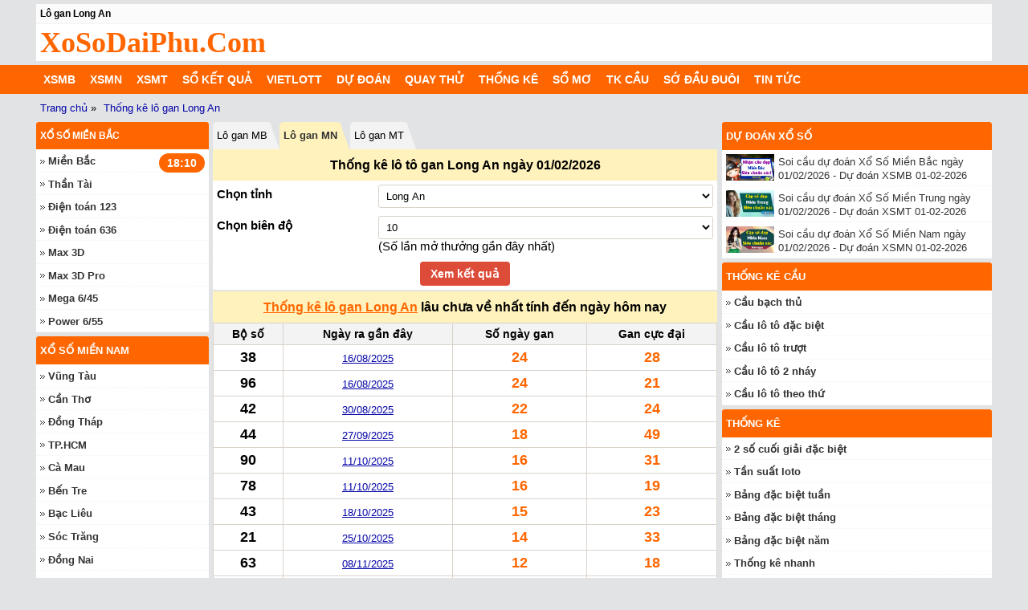

--- FILE ---
content_type: text/html; charset=UTF-8
request_url: https://xosodaiphu.com/lo-gan-xsla
body_size: 13531
content:
<!DOCTYPE html><html lang="vi-VN"><head>    <meta http-equiv="Content-Type" content="text/html; charset=utf-8"/>    <title>Lô gan Long An - Thống kê lô gan</title>    <meta name="description" content="Lô gan Long An - Thống kê lô gan - Thống kê các cặp Lô tô gan lâu ngày chưa về. Thống kê Xổ số nhanh, chính xác">    <meta name="keywords" content="lo gan, lô gan, Lô gan Long An, Thống kê lô gan, thong ke lo gan">    <meta name="robots" content="index, follow">    <link rel="canonical" href="https://xosodaiphu.com/lo-gan-xsla"/>    <link rel="alternate" href="https://xosodaiphu.com/lo-gan-xsla" hreflang="vi-vn"/>    <link rel="alternate" href="https://xosodaiphu.com/lo-gan-xsla" hreflang="x-default"/>    <meta name="geo.region" content="VN-HN">    <meta name="geo.placename" content="Hà Nội">    <meta name="geo.position" content="">    <meta name="ICBM" content="">    <meta name="DC.title" content="kqxsmb, xsmt, xsmn, xo so 3 mien nhanh nhat"/>    <meta name="DC.Source" content="/">    <meta name="DC.Coverage" content="Vietnam">    <meta name="RATING" content="GENERAL">        <meta property="og:type" content="website">    <meta property="og:title" content="Lô gan Long An - Thống kê lô gan">    <meta property="og:description" content="Lô gan Long An - Thống kê lô gan - Thống kê các cặp Lô tô gan lâu ngày chưa về. Thống kê Xổ số nhanh, chính xác">    <meta property="og:url" content="https://xosodaiphu.com/lo-gan-xsla">    <meta property="og:image" content="">    <meta property="og:site_name" content="xosodaiphu.com">    <meta name="twitter:card" content="summary_large_image">    <meta name="twitter:site" content="xosodaiphu.com">    <meta name="twitter:creator" content="xosodaiphu.com">    <meta name="twitter:title" content="Lô gan Long An - Thống kê lô gan">    <meta name="twitter:description" content="Lô gan Long An - Thống kê lô gan - Thống kê các cặp Lô tô gan lâu ngày chưa về. Thống kê Xổ số nhanh, chính xác">    <meta name="twitter:image" content="">    <meta property="article:publisher" content="">    <meta property="article:author" content="xosodaiphu.com"/>    <meta property="article:section" content="Lottery"/>    <meta property="article:tag" content="kết quả xổ số, dự đoán"/>    <meta name="AUTHOR" content="xosodaiphu.com"/>    <meta name="COPYRIGHT" content="Copyright (C) 2023 xosodaiphu.com"/>    <link rel='index' title='Kết quả xổ số' href='https://xosodaiphu.com'/>    <link rel="image_src" type="image/jpeg" href="">    <link rel="shortcut icon" size="48x48" href="https://xosodaiphu.com/frontend/images/favicon.png">    <meta name="theme-color" content="#ED1C25">    <meta name="REVISIT-AFTER" content="1 DAYS">    <meta name="viewport"          content="width=device-width, initial-scale=1, maximum-scale=2,minimum-scale=1,shrink-to-fit=no">    <meta name="csrf-param" content="_csrf">    <link rel="stylesheet" href="https://cdnjs.cloudflare.com/ajax/libs/font-awesome/6.2.1/css/all.min.css" integrity="sha512-MV7K8+y+gLIBoVD59lQIYicR65iaqukzvf/nwasF0nqhPay5w/9lJmVM2hMDcnK1OnMGCdVK+iQrJ7lzPJQd1w==" crossorigin="anonymous" referrerpolicy="no-referrer">    <link rel="stylesheet" type="text/css" href="https://xosodaiphu.com/frontend/css/main.css" media="all">    <script src="https://xosodaiphu.com/frontend/js/jquery.3.4.1.min.js"></script>    <!-- Google tag (gtag.js) -->    <script async src="https://www.googletagmanager.com/gtag/js?id=G-Q2XTNBVN0L"></script>    <script>        window.dataLayer = window.dataLayer || [];        function gtag(){dataLayer.push(arguments);}        gtag('js', new Date());        gtag('config', 'G-Q2XTNBVN0L');    </script></head><body><div id="menu-mobile-backdrop" onclick="showDrawerMenu()"></div><header>    <div class="main"><h1 class="taskbar">Lô gan Long An</h1>        <div class="top-info clearfix  pad5" id="top-info">            <button class="navbar-toggle collapsed fl" aria-label="navbar" type="button" onclick="showDrawerMenu()">                <span class="icon-bar"></span><span class="icon-bar"></span><span class="icon-bar"></span></button>            <div class="logo"><a class="txtlogo" href="https://xosodaiphu.com"                                 title="KQXS - XS - Xổ Số Kiến Thiết 3 miền hôm nay - XS3M">XoSoDaiPhu.Com</a></div>            </div>    </div>    <nav id="nav">        <div class="nav-mobi">            <ul class="nav-mobile clearfix" id="nav-hozital-mobile">                <li class="fl clearfix "><a href="https://xosodaiphu.com/xsmb-xo-so-mien-bac" title="XSMB">XSMB</a>                </li>                <li class="fl clearfix "><a href="https://xosodaiphu.com/xsmn-xo-so-mien-nam" title="XSMN">XSMN</a>                </li>                <li class="fl clearfix "><a href="https://xosodaiphu.com/xsmt-xo-so-mien-trung" title="XSMT">XSMT</a>                </li>                <li class="fl clearfix "><a href="https://xosodaiphu.com/du-doan-xsmb"                                            title="Dự đoán">Dự đoán</a></li>                <li class="fl clearfix "><a href="https://xosodaiphu.com/thong-ke-dac-biet-xsmb"                                            title="Thống kê">T.Kê</a></li>            </ul>        </div>        <div class="nav-pc" id="nav-horizontal">            <ul class="main nav-horizontal clearfix" id="nav-horizontal-list">                <li class="menu-header dsp-mobile" style="min-height: 40px">                    <span class="close-button xl-hidden" onclick="showDrawerMenu()"><img                                width="24" height="24" src="/frontend/images/left-arrow-white.png" class="sm-only"                                alt="arrow-white"> </span>                                                                                                                                                                                                      </li>                <li class="fl clearfix "><a href="https://xosodaiphu.com/xsmb-xo-so-mien-bac" class="fl"                                           title="XSMB">XSMB</a><span                            onclick="expand('_a_xsmb');this.classList.toggle('active');"                            class="in-block ic arr-d fr"></span>                    <ul id="_a_xsmb" class="menu-c2">                        <li><a href="https://xosodaiphu.com/xsmb-thu-2" title="XSMB Thứ 2"><strong>Thứ                                    2</strong></a></li>                        <li><a href="https://xosodaiphu.com/xsmb-thu-3" title="XSMB Thứ 3"><strong>Thứ                                    3</strong></a></li>                        <li><a href="https://xosodaiphu.com/xsmb-thu-4" title="XSMB Thứ 4"><strong>Thứ                                    4</strong></a></li>                        <li><a href="https://xosodaiphu.com/xsmb-thu-5" title="XSMB Thứ 5"><strong>Thứ                                    5</strong></a></li>                        <li><a href="https://xosodaiphu.com/xsmb-thu-6" title="XSMB Thứ 6"><strong>Thứ                                    6</strong></a></li>                        <li><a href="https://xosodaiphu.com/xsmb-thu-7" title="XSMB Thứ 7"><strong>Thứ                                    7</strong></a></li>                        <li><a href="https://xosodaiphu.com/xsmb-chu-nhat" title="XSMB Chủ nhật"><strong>Chủ                                    nhật</strong></a></li>                    </ul>                </li>                <li class="fl clearfix "><a href="https://xosodaiphu.com/xsmn-xo-so-mien-nam" class="fl" title="XSMN">XSMN</a><span                            onclick="expand('_a_xsmn');this.classList.toggle('active');"                            class="in-block ic arr-d fr"></span>                    <ul id="_a_xsmn" class="menu-c2">                        <li><a href="https://xosodaiphu.com/xsmn-thu-2" title="XSMN Thứ 2"><strong>Thứ                                    2</strong></a></li>                        <li><a href="https://xosodaiphu.com/xsmn-thu-3" title="XSMN Thứ 3"><strong>Thứ                                    3</strong></a></li>                        <li><a href="https://xosodaiphu.com/xsmn-thu-4" title="XSMN Thứ 4"><strong>Thứ                                    4</strong></a></li>                        <li><a href="https://xosodaiphu.com/xsmn-thu-5" title="XSMN Thứ 5"><strong>Thứ                                    5</strong></a></li>                        <li><a href="https://xosodaiphu.com/xsmn-thu-6" title="XSMN Thứ 6"><strong>Thứ                                    6</strong></a></li>                        <li><a href="https://xosodaiphu.com/xsmn-thu-7" title="XSMN Thứ 7"><strong>Thứ                                    7</strong></a></li>                        <li><a href="https://xosodaiphu.com/xsmn-chu-nhat"                               title="XSMN Chủ nhật"><strong>Chủ nhật</strong></a></li>                    </ul>                </li>                <li class="fl clearfix "><a href="https://xosodaiphu.com/xsmt-xo-so-mien-trung" class="fl"                                           title="XSMT">XSMT</a><span                            onclick="expand('_a_xsmt');this.classList.toggle('active');"                            class="in-block ic arr-d fr"></span>                    <ul id="_a_xsmt" class="menu-c2">                        <li><a href="https://xosodaiphu.com/xsmt-thu-2" title="XSMT Thứ 2"><strong>Thứ                                    2</strong></a></li>                        <li><a href="https://xosodaiphu.com/xsmt-thu-3" title="XSMT Thứ 3"><strong>Thứ                                    3</strong></a></li>                        <li><a href="https://xosodaiphu.com/xsmt-thu-4" title="XSMT Thứ 4"><strong>Thứ                                    4</strong></a></li>                        <li><a href="https://xosodaiphu.com/xsmt-thu-5" title="XSMT Thứ 5"><strong>Thứ                                    5</strong></a></li>                        <li><a href="https://xosodaiphu.com/xsmt-thu-6" title="XSMT Thứ 6"><strong>Thứ                                    6</strong></a></li>                        <li><a href="https://xosodaiphu.com/xsmt-thu-7" title="XSMT Thứ 7"><strong>Thứ                                    7</strong></a></li>                        <li><a href="https://xosodaiphu.com/xsmt-chu-nhat"                               title="XSMT Chủ nhật"><strong>Chủ nhật</strong></a></li>                    </ul>                </li>                <li class="fl clearfix "><a href="https://xosodaiphu.com/so-ket-qua" class="fl"                                           title="Sổ kết quả">Sổ kết quả</a><span                            onclick="expand('_a_sokq');this.classList.toggle('active');"                            class="in-block ic arr-d fr"></span>                    <ul id="_a_sokq" class="menu-c2">                        <li><a href="https://xosodaiphu.com/so-ket-qua"                               title="Sổ kết quả MB"><strong>Sổ kết quả MB</strong></a></li>                        <li><a href="https://xosodaiphu.com/so-ket-qua-mien-trung"                               title="Sổ kết quả MT"><strong>Sổ kết quả MT</strong></a></li>                        <li><a href="https://xosodaiphu.com/so-ket-qua-mien-nam"                               title="Sổ kết quả MN"><strong>Sổ kết quả MN</strong></a></li>                    </ul>                </li>                <li class="fl clearfix "><a href="https://xosodaiphu.com/xs-vietlott-xo-so-vietlott"                                           class="fl" title="Vietlott">Vietlott</a><span                            onclick="expand('_a_vietlott');this.classList.toggle('active');"                            class="in-block ic arr-d fr"></span>                    <ul id="_a_vietlott" class="menu-c2">                        <li><a href="https://xosodaiphu.com/xs-mega-xo-so-mega-645"                               title="Mega 645"><strong>Mega 645</strong></a></li>                        <li><a href="https://xosodaiphu.com/xs-power-xo-so-power-655"                               title="Power 655"><strong>Power 655</strong></a></li>                        <li><a href="https://xosodaiphu.com/xs-max3d-xo-so-max-3d" title="Max 3D"><strong>Max                                    3D</strong></a></li>                        <li><a href="https://xosodaiphu.com/xs-max3dpro-xo-so-max-3d-pro" title="Max 3D pro"><strong>Max 3D pro</strong></a></li>                    </ul>                </li>                <li class="fl clearfix"><a href="https://xosodaiphu.com/du-doan-xsmb" class="fl"                                           title="Dự đoán">Dự đoán</a><span                            onclick="expand('_a_dudoan');this.classList.toggle('active');"                            class="in-block ic arr-d fr"></span>                    <ul id="_a_dudoan" class="menu-c2">                        <li><a href="https://xosodaiphu.com/du-doan-xsmt"                               title="Dự đoán XSMT"><strong>Dự đoán XSMT</strong></a></li>                        <li><a href="https://xosodaiphu.com/du-doan-xsmn"                               title="Dự đoán XSMN"><strong>Dự đoán XSMN</strong></a></li>                        <li><a href="https://xosodaiphu.com/du-doan-xsmb"                               title="Dự đoán XSMB"><strong>Dự đoán XSMB</strong></a></li>                    </ul>                </li>                <li class="fl clearfix "><a href="https://xosodaiphu.com/quay-thu-xo-so-mien-bac" class="fl"                                           title="Quay thử">Quay thử</a><span                            onclick="expand('_a_quayso');this.classList.toggle('active');"                            class="in-block ic arr-d fr"></span>                    <ul id="_a_quayso" class="menu-c2">                        <li><a href="https://xosodaiphu.com/quay-thu-xo-so-mien-bac" title="Quay thử miền Bắc"><strong>Quay                                    thử miền Bắc</strong></a></li>                        <li><a href="https://xosodaiphu.com/quay-thu-xo-so-mien-trung" title="Quay thử miền Trung"><strong>Quay                                    thử miền Trung</strong></a></li>                        <li><a href="https://xosodaiphu.com/quay-thu-xo-so-mien-nam" title="Quay thử miền Nam"><strong>Quay                                    thử miền Nam</strong></a></li>                    </ul>                </li>                <li class="fl clearfix"><a href="https://xosodaiphu.com/thong-ke-dac-biet-xsmb" class="fl"                                           title="Thống kê">Thống kê</a><span                            onclick="expand('_a_statistic');this.classList.toggle('active');"                            class="in-block ic arr-d fr"></span>                    <ul id="_a_statistic" class="menu-c2">                        <li><a href="https://xosodaiphu.com/bang-dac-biet-tuan" title="Bảng đặc biệt tuần"><strong>Bảng đặc biệt tuần</strong></a></li>                        <li><a href="https://xosodaiphu.com/bang-dac-biet-thang" title="Bảng đặc biệt tháng"><strong>Bảng đặc biệt tháng</strong></a></li>                        <li><a href="https://xosodaiphu.com/bang-dac-biet-nam" title="Bảng đặc biệt năm"><strong>Bảng đặc biệt năm</strong></a></li>                        <li><a href="https://xosodaiphu.com/lo-gan-xsmb" title="lô gan miền Bắc"><strong>lô gan miền Bắc</strong></a></li>                        <li><a href="https://xosodaiphu.com/lo-gan-mien-trung" title="lô gan miền Trung"><strong>lô gan miền Trung</strong></a></li>                        <li><a href="https://xosodaiphu.com/lo-gan-mien-nam" title="lô gan miền Nam"><strong>lô gan miền Nam</strong></a></li>                        <li><a href="https://xosodaiphu.com/thong-ke-dac-biet-xsmb" title="2 số cuối giải đặc biệt"><strong>2 số cuối giải đặc biệt</strong></a>                        </li>                        <li><a href="https://xosodaiphu.com/tan-suat-lo-to-xsmb" title="Tần suất loto"><strong>Tần suất loto</strong></a></li>                        <li><a href="https://xosodaiphu.com/thong-ke-nhanh" title="Thống kê nhanh"><strong>Thống kê nhanh</strong></a></li>                        <li><a href="https://xosodaiphu.com/thong-ke-dau-duoi-loto-xsmb" title="Đầu đuôi loto"><strong>Đầu đuôi loto</strong></a></li>                    </ul>                </li>                <li class="fl clearfix"><a href="https://xosodaiphu.com/so-mo" class="fl" title="Sổ mơ">Sổ                        mơ</a></li>                <li class="fl clearfix"><a href="https://xosodaiphu.com/cau-bach-thu-xsmb" class="fl" title="Tk cầu">Tk                        cầu</a><span onclick="expand('_a_tkcau');this.classList.toggle('active');"                                     class="in-block ic arr-d fr"></span>                    <ul id="_a_tkcau" class="menu-c2">                        <li><a href="https://xosodaiphu.com/cau-bach-thu-xsmb" title="Cầu bạch thủ"><strong>Cầu bạch thủ</strong></a></li>                        <li><a href="https://xosodaiphu.com/cau-giai-dac-biet-xsmb" title="Cầu lô tô đặc biệt"><strong>Cầu lô tô đặc biệt</strong></a>                        </li>                        <li><a href="https://xosodaiphu.com/cau-truot-xsmb" title="Cầu lô tô trượt"><strong>Cầu lô tô trượt</strong></a></li>                        <li><a href="https://xosodaiphu.com/cau-loto-2-nhay-xsmb" title="Cầu lô tô 2 nháy"><strong>Cầu lô tô 2 nháy</strong></a>                        </li>                        <li><a href="https://xosodaiphu.com/soi-cau-theo-thu" title="Cầu lô tô theo thứ"><strong>Cầu lô tô theo thứ</strong></a>                        </li>                    </ul>                </li>                <li class="fl clearfix"><a href="https://xosodaiphu.com/so-dau-duoi-xsmb" class="fl" title="Sớ đầu đuôi">Sớ đầu                        đuôi</a><span onclick="expand('_a_so-dauduoi');this.classList.toggle('active');"                                      class="in-block ic arr-d fr"></span>                    <ul id="_a_so-dauduoi" class="menu-c2">                        <li><a href="https://xosodaiphu.com/so-dau-duoi-xsmb" title="Sớ đầu đuôi miền Bắc"><strong>Sớ đầu đuôi miền                                    Bắc</strong></a></li>                        <li><a href="https://xosodaiphu.com/so-dau-duoi-xsmt" title="Sớ đầu đuôi miền Trung"><strong>Sớ đầu đuôi miền                                    Trung</strong></a></li>                        <li><a href="https://xosodaiphu.com/so-dau-duoi-xsmn" title="Sớ đầu đuôi miền Nam"><strong>Sớ đầu đuôi miền                                    Nam</strong></a></li>                    </ul>                </li>                <li class="fl clearfix">                    <a href="https://xosodaiphu.com/tin-tuc-xo-so" class="fl" title="Tin tức">Tin tức</a>                </li>            </ul>        </div>    </nav></header><div class="linkway">
        <div class="main">
            <div class="breadcrumb"><ol itemscope="" itemtype="https://schema.org/BreadcrumbList">
                    <li itemprop="itemListElement" itemscope="" itemtype="https://schema.org/ListItem"><a itemprop="item" href="/" title="Trang chủ"><span itemprop="name">Trang chủ</span><meta itemprop="position" content="1"></a></li><li> »
                    </li><li itemprop="itemListElement" itemscope="" itemtype="https://schema.org/ListItem"><a itemprop="item" href="https://xosodaiphu.com/lo-gan-xsla" title="Thống kê lô gan Long An" class="last"><span itemprop="name">Thống kê lô gan Long An</span><meta itemprop="position" content="2"></a></li>
                </ol></div>
        </div>
    </div>
<section class="content main clearfix">        <div class="col-l">
        <ul class="tab-panel tab-auto">
            <li ><a href="https://xosodaiphu.com/lo-gan-xsmb" title="Lô gan MB">Lô gan MB</a></li>
            <li  class="active" ><a href="https://xosodaiphu.com/lo-gan-mien-nam" title="Lô gan MN">Lô gan MN</a></li>
            <li ><a href="https://xosodaiphu.com/lo-gan-mien-trung" title="Lô gan MT">Lô gan MT</a></li>

        </ul>
        <div class="box tbl-row-hover">
            <h2 class="tit-mien">
                <strong>Thống kê lô tô gan Long An ngày 01/02/2026</strong>
            </h2>
            <form id="statistic-form" class="form-horizontal">
                 <div class="form-group field-statisticform-provinceid">
                    <label class="control-label" for="statisticform-provinceid">Chọn tỉnh</label>
                    <select id="selectProvince" class="form-control" name="selectProvince">
                         <option class="text-selected" value="https://xosodaiphu.com/lo-gan-xsmb" >Miền Bắc</option>
                                                     <option class="text-selected" value="https://xosodaiphu.com/lo-gan-xsvt" >Vũng Tàu</option>
                                                     <option class="text-selected" value="https://xosodaiphu.com/lo-gan-xsct" >Cần Thơ</option>
                                                     <option class="text-selected" value="https://xosodaiphu.com/lo-gan-xsdt" >Đồng Tháp</option>
                                                     <option class="text-selected" value="https://xosodaiphu.com/lo-gan-xshcm" >TP.HCM</option>
                                                     <option class="text-selected" value="https://xosodaiphu.com/lo-gan-xscm" >Cà Mau</option>
                                                     <option class="text-selected" value="https://xosodaiphu.com/lo-gan-xsbtr" >Bến Tre</option>
                                                     <option class="text-selected" value="https://xosodaiphu.com/lo-gan-xsbl" >Bạc Liêu</option>
                                                     <option class="text-selected" value="https://xosodaiphu.com/lo-gan-xsst" >Sóc Trăng</option>
                                                     <option class="text-selected" value="https://xosodaiphu.com/lo-gan-xsdn" >Đồng Nai</option>
                                                     <option class="text-selected" value="https://xosodaiphu.com/lo-gan-xsag" >An Giang</option>
                                                     <option class="text-selected" value="https://xosodaiphu.com/lo-gan-xstn" >Tây Ninh</option>
                                                     <option class="text-selected" value="https://xosodaiphu.com/lo-gan-xsbth" >Bình Thuận</option>
                                                     <option class="text-selected" value="https://xosodaiphu.com/lo-gan-xsvl" >Vĩnh Long</option>
                                                     <option class="text-selected" value="https://xosodaiphu.com/lo-gan-xsbd" >Bình Dương</option>
                                                     <option class="text-selected" value="https://xosodaiphu.com/lo-gan-xstv" >Trà Vinh</option>
                                                     <option class="text-selected" value="https://xosodaiphu.com/lo-gan-xsla"  selected >Long An</option>
                                                     <option class="text-selected" value="https://xosodaiphu.com/lo-gan-xsbp" >Bình Phước</option>
                                                     <option class="text-selected" value="https://xosodaiphu.com/lo-gan-xshg" >Hậu Giang</option>
                                                     <option class="text-selected" value="https://xosodaiphu.com/lo-gan-xskg" >Kiên Giang</option>
                                                     <option class="text-selected" value="https://xosodaiphu.com/lo-gan-xstg" >Tiền Giang</option>
                                                     <option class="text-selected" value="https://xosodaiphu.com/lo-gan-xsdl" >Đà Lạt</option>
                                                     <option class="text-selected" value="https://xosodaiphu.com/lo-gan-xstth" >Huế</option>
                                                     <option class="text-selected" value="https://xosodaiphu.com/lo-gan-xspy" >Phú Yên</option>
                                                     <option class="text-selected" value="https://xosodaiphu.com/lo-gan-xsdlk" >Đắk Lắk</option>
                                                     <option class="text-selected" value="https://xosodaiphu.com/lo-gan-xsqna" >Quảng Nam</option>
                                                     <option class="text-selected" value="https://xosodaiphu.com/lo-gan-xskh" >Khánh Hòa</option>
                                                     <option class="text-selected" value="https://xosodaiphu.com/lo-gan-xsdna" >Đà Nẵng</option>
                                                     <option class="text-selected" value="https://xosodaiphu.com/lo-gan-xsbdi" >Bình Định</option>
                                                     <option class="text-selected" value="https://xosodaiphu.com/lo-gan-xsqb" >Quảng Bình</option>
                                                     <option class="text-selected" value="https://xosodaiphu.com/lo-gan-xsqt" >Quảng Trị</option>
                                                     <option class="text-selected" value="https://xosodaiphu.com/lo-gan-xsnt" >Ninh Thuận</option>
                                                     <option class="text-selected" value="https://xosodaiphu.com/lo-gan-xsgl" >Gia Lai</option>
                                                     <option class="text-selected" value="https://xosodaiphu.com/lo-gan-xsqng" >Quảng Ngãi</option>
                                                     <option class="text-selected" value="https://xosodaiphu.com/lo-gan-xsdno" >Đắk Nông</option>
                                                     <option class="text-selected" value="https://xosodaiphu.com/lo-gan-xskt" >Kon Tum</option>
                                             </select>
                    <div class="help-block"></div>
                </div>
                <div class="form-group field-statisticform-numofday">
                    <label class="control-label" for="statisticform-numofday">Chọn biên độ</label>
                    <select class="form-control" name="count" id="count">
                                                    <option value="10">10</option>
                                                    <option value="11">11</option>
                                                    <option value="12">12</option>
                                                    <option value="13">13</option>
                                                    <option value="14">14</option>
                                                    <option value="15">15</option>
                                                    <option value="16">16</option>
                                                    <option value="17">17</option>
                                                    <option value="18">18</option>
                                                    <option value="19">19</option>
                                                    <option value="20">20</option>
                                                    <option value="21">21</option>
                                                    <option value="22">22</option>
                                                    <option value="23">23</option>
                                                    <option value="24">24</option>
                                                    <option value="25">25</option>
                                                    <option value="26">26</option>
                                                    <option value="27">27</option>
                                                    <option value="28">28</option>
                                                    <option value="29">29</option>
                                                    <option value="30">30</option>
                                                    <option value="31">31</option>
                                                    <option value="32">32</option>
                                                    <option value="33">33</option>
                                                    <option value="34">34</option>
                                                    <option value="35">35</option>
                                                    <option value="36">36</option>
                                                    <option value="37">37</option>
                                                    <option value="38">38</option>
                                                    <option value="39">39</option>
                                                    <option value="40">40</option>
                                                    <option value="41">41</option>
                                                    <option value="42">42</option>
                                                    <option value="43">43</option>
                                                    <option value="44">44</option>
                                                    <option value="45">45</option>
                                                    <option value="46">46</option>
                                                    <option value="47">47</option>
                                                    <option value="48">48</option>
                                                    <option value="49">49</option>
                                                    <option value="50">50</option>
                                            </select>
                    <div class="hint-block">(Số lần mở thưởng gần đây nhất)</div>
                    <div class="help-block"></div>
                </div>            <div class="txt-center">
                    <button class="btn btn-danger" onclick="getThongKeLo()" type="button"><strong>Xem kết quả</strong></button>
                </div>
            </form>
        </div>

        <div id="thongKeLo_Table">
            <div class="box tbl-row-hover">

                <h2 class="tit-mien bold"><a href="https://xosodaiphu.com/lo-gan-xsla" title="thống kê lô gan Long An" class="title-a">Thống kê lô gan Long An</a> lâu chưa về nhất tính đến ngày hôm nay
                </h2>
                <div>
                    <table class="mag0">
                        <tbody><tr>
                            <th>Bộ số</th>
                            <th>Ngày ra gần đây</th>
                            <th>Số ngày gan</th>
                            <th>Gan cực đại</th>
                        </tr>
                                                                                    <tr>
                                    <td><strong class="s18">38</strong></td>
                                                                                                                        <td><a class="sub-title" href="https://xosodaiphu.com/xsla-16-08-2025" title="xổ số Long An ngày 16/08/2025">16/08/2025</a></td>
                                                                                                                <td class="s18 clred bold">24</td>
                                    <td class="s18 clred bold">28</td>
                                </tr>
                                                                                                                <tr>
                                    <td><strong class="s18">96</strong></td>
                                                                                                                        <td><a class="sub-title" href="https://xosodaiphu.com/xsla-16-08-2025" title="xổ số Long An ngày 16/08/2025">16/08/2025</a></td>
                                                                                                                <td class="s18 clred bold">24</td>
                                    <td class="s18 clred bold">21</td>
                                </tr>
                                                                                                                <tr>
                                    <td><strong class="s18">42</strong></td>
                                                                                                                        <td><a class="sub-title" href="https://xosodaiphu.com/xsla-30-08-2025" title="xổ số Long An ngày 30/08/2025">30/08/2025</a></td>
                                                                                                                <td class="s18 clred bold">22</td>
                                    <td class="s18 clred bold">24</td>
                                </tr>
                                                                                                                <tr>
                                    <td><strong class="s18">44</strong></td>
                                                                                                                        <td><a class="sub-title" href="https://xosodaiphu.com/xsla-27-09-2025" title="xổ số Long An ngày 27/09/2025">27/09/2025</a></td>
                                                                                                                <td class="s18 clred bold">18</td>
                                    <td class="s18 clred bold">49</td>
                                </tr>
                                                                                                                <tr>
                                    <td><strong class="s18">90</strong></td>
                                                                                                                        <td><a class="sub-title" href="https://xosodaiphu.com/xsla-11-10-2025" title="xổ số Long An ngày 11/10/2025">11/10/2025</a></td>
                                                                                                                <td class="s18 clred bold">16</td>
                                    <td class="s18 clred bold">31</td>
                                </tr>
                                                                                                                <tr>
                                    <td><strong class="s18">78</strong></td>
                                                                                                                        <td><a class="sub-title" href="https://xosodaiphu.com/xsla-11-10-2025" title="xổ số Long An ngày 11/10/2025">11/10/2025</a></td>
                                                                                                                <td class="s18 clred bold">16</td>
                                    <td class="s18 clred bold">19</td>
                                </tr>
                                                                                                                <tr>
                                    <td><strong class="s18">43</strong></td>
                                                                                                                        <td><a class="sub-title" href="https://xosodaiphu.com/xsla-18-10-2025" title="xổ số Long An ngày 18/10/2025">18/10/2025</a></td>
                                                                                                                <td class="s18 clred bold">15</td>
                                    <td class="s18 clred bold">23</td>
                                </tr>
                                                                                                                <tr>
                                    <td><strong class="s18">21</strong></td>
                                                                                                                        <td><a class="sub-title" href="https://xosodaiphu.com/xsla-25-10-2025" title="xổ số Long An ngày 25/10/2025">25/10/2025</a></td>
                                                                                                                <td class="s18 clred bold">14</td>
                                    <td class="s18 clred bold">33</td>
                                </tr>
                                                                                                                <tr>
                                    <td><strong class="s18">63</strong></td>
                                                                                                                        <td><a class="sub-title" href="https://xosodaiphu.com/xsla-08-11-2025" title="xổ số Long An ngày 08/11/2025">08/11/2025</a></td>
                                                                                                                <td class="s18 clred bold">12</td>
                                    <td class="s18 clred bold">18</td>
                                </tr>
                                                                                                                <tr>
                                    <td><strong class="s18">95</strong></td>
                                                                                                                        <td><a class="sub-title" href="https://xosodaiphu.com/xsla-15-11-2025" title="xổ số Long An ngày 15/11/2025">15/11/2025</a></td>
                                                                                                                <td class="s18 clred bold">11</td>
                                    <td class="s18 clred bold">30</td>
                                </tr>
                                                                                                                <tr>
                                    <td><strong class="s18">08</strong></td>
                                                                                                                        <td><a class="sub-title" href="https://xosodaiphu.com/xsla-15-11-2025" title="xổ số Long An ngày 15/11/2025">15/11/2025</a></td>
                                                                                                                <td class="s18 clred bold">11</td>
                                    <td class="s18 clred bold">23</td>
                                </tr>
                                                                                                                <tr>
                                    <td><strong class="s18">79</strong></td>
                                                                                                                        <td><a class="sub-title" href="https://xosodaiphu.com/xsla-22-11-2025" title="xổ số Long An ngày 22/11/2025">22/11/2025</a></td>
                                                                                                                <td class="s18 clred bold">10</td>
                                    <td class="s18 clred bold">35</td>
                                </tr>
                                                                                                                <tr>
                                    <td><strong class="s18">65</strong></td>
                                                                                                                        <td><a class="sub-title" href="https://xosodaiphu.com/xsla-22-11-2025" title="xổ số Long An ngày 22/11/2025">22/11/2025</a></td>
                                                                                                                <td class="s18 clred bold">10</td>
                                    <td class="s18 clred bold">18</td>
                                </tr>
                                                                                                                <tr>
                                    <td><strong class="s18">71</strong></td>
                                                                                                                        <td><a class="sub-title" href="https://xosodaiphu.com/xsla-22-11-2025" title="xổ số Long An ngày 22/11/2025">22/11/2025</a></td>
                                                                                                                <td class="s18 clred bold">10</td>
                                    <td class="s18 clred bold">31</td>
                                </tr>
                                                                                                                <tr>
                                    <td><strong class="s18">53</strong></td>
                                                                                                                        <td><a class="sub-title" href="https://xosodaiphu.com/xsla-22-11-2025" title="xổ số Long An ngày 22/11/2025">22/11/2025</a></td>
                                                                                                                <td class="s18 clred bold">10</td>
                                    <td class="s18 clred bold">27</td>
                                </tr>
                                                                                                                                                                                                                                                                                                                                                                                                                                                                                                                                                                                                                                                                                                                                                                                                                                                                                                                                                                                                                                                                                                                                                                                                                                                                                                                                                                                                                                                                                                                                                                                                                                                                                                                                                                                                                                                                                                                                                                                                                                                                                                                                                                                                                                                                                                                                                                                                                                                                                                                                                                                                                                                                                                                                                                                                                                                                                                                                                                                                                                                                                                                                                                                                                                                                                                                                                                                                                                                                                                                                                                                                                                                                                                                                                                                                                                                                                                                                                                                                                                                                                                                                                                                                                                                                                                                                                                                                                                                                                                                                                                                                                                                                                </tbody>
                    </table>
                </div>
            </div>
            <div class="box tbl-row-hover clearfix">

                <h2 class="tit-mien bold"><a href="https://xosodaiphu.com/lo-gan-xsla" title="thống kê lô gan Long An" class="title-a">Cặp lô gan Long An</a> lâu chưa về nhất tính đến ngày hôm nay
                </h2>
                <div>
                    <table class="mag0">
                        <tbody><tr>
                            <th>Cặp số</th>
                            <th>Ngày ra gần đây</th>
                            <th>Số ngày gan</th>
                            <th>Gan cực đại</th>
                        </tr>
                                                                                    <tr>
                                    <td class="s18 bold">56-65</td>
                                                                                                                <td><a class="sub-title" href="https://xosodaiphu.com/xsla-29-11-2025" title="xổ số Long An ngày 29/11/2025">29/11/2025</a></td>
                                                                                                             <td class="s18 clred bold">9</td>
                                    <td class="s18 clred bold">12</td>
                                </tr>
                                                                                                                <tr>
                                    <td class="s18 bold">13-31</td>
                                                                                                                <td><a class="sub-title" href="https://xosodaiphu.com/xsla-13-12-2025" title="xổ số Long An ngày 13/12/2025">13/12/2025</a></td>
                                                                                                             <td class="s18 clred bold">7</td>
                                    <td class="s18 clred bold">15</td>
                                </tr>
                                                                                                                <tr>
                                    <td class="s18 bold">78-87</td>
                                                                                                                <td><a class="sub-title" href="https://xosodaiphu.com/xsla-13-12-2025" title="xổ số Long An ngày 13/12/2025">13/12/2025</a></td>
                                                                                                             <td class="s18 clred bold">7</td>
                                    <td class="s18 clred bold">16</td>
                                </tr>
                                                                                                                <tr>
                                    <td class="s18 bold">44-99</td>
                                                                                                                <td><a class="sub-title" href="https://xosodaiphu.com/xsla-20-12-2025" title="xổ số Long An ngày 20/12/2025">20/12/2025</a></td>
                                                                                                             <td class="s18 clred bold">6</td>
                                    <td class="s18 clred bold">14</td>
                                </tr>
                                                                                                                <tr>
                                    <td class="s18 bold">45-54</td>
                                                                                                                <td><a class="sub-title" href="https://xosodaiphu.com/xsla-27-12-2025" title="xổ số Long An ngày 27/12/2025">27/12/2025</a></td>
                                                                                                             <td class="s18 clred bold">5</td>
                                    <td class="s18 clred bold">14</td>
                                </tr>
                                                                                                                <tr>
                                    <td class="s18 bold">68-86</td>
                                                                                                                <td><a class="sub-title" href="https://xosodaiphu.com/xsla-27-12-2025" title="xổ số Long An ngày 27/12/2025">27/12/2025</a></td>
                                                                                                             <td class="s18 clred bold">5</td>
                                    <td class="s18 clred bold">21</td>
                                </tr>
                                                                                                                <tr>
                                    <td class="s18 bold">59-95</td>
                                                                                                                <td><a class="sub-title" href="https://xosodaiphu.com/xsla-03-01-2026" title="xổ số Long An ngày 03/01/2026">03/01/2026</a></td>
                                                                                                             <td class="s18 clred bold">4</td>
                                    <td class="s18 clred bold">15</td>
                                </tr>
                                                                                                                <tr>
                                    <td class="s18 bold">03-30</td>
                                                                                                                <td><a class="sub-title" href="https://xosodaiphu.com/xsla-03-01-2026" title="xổ số Long An ngày 03/01/2026">03/01/2026</a></td>
                                                                                                             <td class="s18 clred bold">4</td>
                                    <td class="s18 clred bold">14</td>
                                </tr>
                                                                                                                <tr>
                                    <td class="s18 bold">04-40</td>
                                                                                                                <td><a class="sub-title" href="https://xosodaiphu.com/xsla-10-01-2026" title="xổ số Long An ngày 10/01/2026">10/01/2026</a></td>
                                                                                                             <td class="s18 clred bold">3</td>
                                    <td class="s18 clred bold">13</td>
                                </tr>
                                                                                                                <tr>
                                    <td class="s18 bold">15-51</td>
                                                                                                                <td><a class="sub-title" href="https://xosodaiphu.com/xsla-10-01-2026" title="xổ số Long An ngày 10/01/2026">10/01/2026</a></td>
                                                                                                             <td class="s18 clred bold">3</td>
                                    <td class="s18 clred bold">14</td>
                                </tr>
                                                                                                                <tr>
                                    <td class="s18 bold">19-91</td>
                                                                                                                <td><a class="sub-title" href="https://xosodaiphu.com/xsla-10-01-2026" title="xổ số Long An ngày 10/01/2026">10/01/2026</a></td>
                                                                                                             <td class="s18 clred bold">3</td>
                                    <td class="s18 clred bold">17</td>
                                </tr>
                                                                                                                <tr>
                                    <td class="s18 bold">38-83</td>
                                                                                                                <td><a class="sub-title" href="https://xosodaiphu.com/xsla-10-01-2026" title="xổ số Long An ngày 10/01/2026">10/01/2026</a></td>
                                                                                                             <td class="s18 clred bold">3</td>
                                    <td class="s18 clred bold">18</td>
                                </tr>
                                                                                                                <tr>
                                    <td class="s18 bold">11-66</td>
                                                                                                                <td><a class="sub-title" href="https://xosodaiphu.com/xsla-10-01-2026" title="xổ số Long An ngày 10/01/2026">10/01/2026</a></td>
                                                                                                             <td class="s18 clred bold">3</td>
                                    <td class="s18 clred bold">17</td>
                                </tr>
                                                                                                                <tr>
                                    <td class="s18 bold">09-90</td>
                                                                                                                <td><a class="sub-title" href="https://xosodaiphu.com/xsla-10-01-2026" title="xổ số Long An ngày 10/01/2026">10/01/2026</a></td>
                                                                                                             <td class="s18 clred bold">3</td>
                                    <td class="s18 clred bold">16</td>
                                </tr>
                                                                                                                                                                                                                                                                                                                                                                                                                                                                                                                                                                                                                                                                                                                                                                                                                                                                                                                                                                                                                                                                                                                                                                                                                                                                                                                                                                                                                                                                                                                                                                                                                                                                                                                                                                                                                                                                                                                                                                                                                            </tbody>
                    </table>
                </div>
            </div>
            <div class="box tbl-row-hover clearfix">
                <h2 class="tit-mien bold"><a href="https://xosodaiphu.com/lo-gan-xsla" title="thống kê lô gan Long An" class="title-a">Gan cực đại Long An</a> các số từ 00-99 từ trước đến nay
                </h2>
                <div>
                    <table class="mag0">
                        <tbody><tr>
                            <th>Số</th>
                            <th>Gan max</th>
                            <th>Thời gian</th>
                            <th>Ngày về gần đây</th>
                        </tr>
                                                                            <tr>
                                <td class="s18 bold">02</td>
                                <td class="s18 clred bold">57</td>
                                <td class="s18 bold"><b>03/10/2009</b> đến <b>06/11/2010</b></td>
                                                                                                    <td><a class="sub-title" href="https://xosodaiphu.com/xsla-24-01-2026" title="xổ số Long An ngày 24/01/2026">24/01/2026</a></td>
                                                                                            </tr>
                                                                                <tr>
                                <td class="s18 bold">25</td>
                                <td class="s18 clred bold">57</td>
                                <td class="s18 bold"><b>10/11/2018</b> đến <b>14/12/2019</b></td>
                                                                                                    <td><a class="sub-title" href="https://xosodaiphu.com/xsla-31-01-2026" title="xổ số Long An ngày 31/01/2026">31/01/2026</a></td>
                                                                                            </tr>
                                                                                <tr>
                                <td class="s18 bold">44</td>
                                <td class="s18 clred bold">49</td>
                                <td class="s18 bold"><b>09/03/2013</b> đến <b>15/02/2014</b></td>
                                                                                                    <td><a class="sub-title" href="https://xosodaiphu.com/xsla-31-01-2026" title="xổ số Long An ngày 31/01/2026">31/01/2026</a></td>
                                                                                            </tr>
                                                                                <tr>
                                <td class="s18 bold">64</td>
                                <td class="s18 clred bold">49</td>
                                <td class="s18 bold"><b>06/07/2019</b> đến <b>11/07/2020</b></td>
                                                                                                    <td><a class="sub-title" href="https://xosodaiphu.com/xsla-03-01-2026" title="xổ số Long An ngày 03/01/2026">03/01/2026</a></td>
                                                                                            </tr>
                                                                                <tr>
                                <td class="s18 bold">11</td>
                                <td class="s18 clred bold">49</td>
                                <td class="s18 bold"><b>20/02/2016</b> đến <b>28/01/2017</b></td>
                                                                                                    <td><a class="sub-title" href="https://xosodaiphu.com/xsla-10-01-2026" title="xổ số Long An ngày 10/01/2026">10/01/2026</a></td>
                                                                                            </tr>
                                                                                <tr>
                                <td class="s18 bold">59</td>
                                <td class="s18 clred bold">43</td>
                                <td class="s18 bold"><b>01/01/2022</b> đến <b>29/10/2022</b></td>
                                                                                                    <td><a class="sub-title" href="https://xosodaiphu.com/xsla-24-01-2026" title="xổ số Long An ngày 24/01/2026">24/01/2026</a></td>
                                                                                            </tr>
                                                                                <tr>
                                <td class="s18 bold">22</td>
                                <td class="s18 clred bold">41</td>
                                <td class="s18 bold"><b>22/02/2014</b> đến <b>06/12/2014</b></td>
                                                                                                    <td><a class="sub-title" href="https://xosodaiphu.com/xsla-24-01-2026" title="xổ số Long An ngày 24/01/2026">24/01/2026</a></td>
                                                                                            </tr>
                                                                                <tr>
                                <td class="s18 bold">83</td>
                                <td class="s18 clred bold">39</td>
                                <td class="s18 bold"><b>23/05/2009</b> đến <b>20/02/2010</b></td>
                                                                                                    <td><a class="sub-title" href="https://xosodaiphu.com/xsla-27-12-2025" title="xổ số Long An ngày 27/12/2025">27/12/2025</a></td>
                                                                                            </tr>
                                                                                <tr>
                                <td class="s18 bold">55</td>
                                <td class="s18 clred bold">38</td>
                                <td class="s18 bold"><b>02/06/2012</b> đến <b>23/02/2013</b></td>
                                                                                                    <td><a class="sub-title" href="https://xosodaiphu.com/xsla-15-11-2025" title="xổ số Long An ngày 15/11/2025">15/11/2025</a></td>
                                                                                            </tr>
                                                                                <tr>
                                <td class="s18 bold">40</td>
                                <td class="s18 clred bold">37</td>
                                <td class="s18 bold"><b>21/03/2009</b> đến <b>05/12/2009</b></td>
                                                                                                    <td><a class="sub-title" href="https://xosodaiphu.com/xsla-10-01-2026" title="xổ số Long An ngày 10/01/2026">10/01/2026</a></td>
                                                                                            </tr>
                                                                                <tr>
                                <td class="s18 bold">29</td>
                                <td class="s18 clred bold">37</td>
                                <td class="s18 bold"><b>03/03/2018</b> đến <b>17/11/2018</b></td>
                                                                                                    <td><a class="sub-title" href="https://xosodaiphu.com/xsla-03-01-2026" title="xổ số Long An ngày 03/01/2026">03/01/2026</a></td>
                                                                                            </tr>
                                                                                <tr>
                                <td class="s18 bold">92</td>
                                <td class="s18 clred bold">37</td>
                                <td class="s18 bold"><b>30/07/2022</b> đến <b>15/04/2023</b></td>
                                                                                                    <td><a class="sub-title" href="https://xosodaiphu.com/xsla-03-01-2026" title="xổ số Long An ngày 03/01/2026">03/01/2026</a></td>
                                                                                            </tr>
                                                                                <tr>
                                <td class="s18 bold">16</td>
                                <td class="s18 clred bold">37</td>
                                <td class="s18 bold"><b>26/12/2015</b> đến <b>10/09/2016</b></td>
                                                                                                    <td><a class="sub-title" href="https://xosodaiphu.com/xsla-17-01-2026" title="xổ số Long An ngày 17/01/2026">17/01/2026</a></td>
                                                                                            </tr>
                                                                                <tr>
                                <td class="s18 bold">85</td>
                                <td class="s18 clred bold">36</td>
                                <td class="s18 bold"><b>04/07/2009</b> đến <b>13/03/2010</b></td>
                                                                                                    <td><a class="sub-title" href="https://xosodaiphu.com/xsla-13-12-2025" title="xổ số Long An ngày 13/12/2025">13/12/2025</a></td>
                                                                                            </tr>
                                                                                <tr>
                                <td class="s18 bold">46</td>
                                <td class="s18 clred bold">36</td>
                                <td class="s18 bold"><b>20/06/2009</b> đến <b>27/02/2010</b></td>
                                                                                                    <td><a class="sub-title" href="https://xosodaiphu.com/xsla-17-01-2026" title="xổ số Long An ngày 17/01/2026">17/01/2026</a></td>
                                                                                            </tr>
                                                                                <tr>
                                <td class="s18 bold">17</td>
                                <td class="s18 clred bold">35</td>
                                <td class="s18 bold"><b>07/10/2017</b> đến <b>09/06/2018</b></td>
                                                                                                    <td><a class="sub-title" href="https://xosodaiphu.com/xsla-20-12-2025" title="xổ số Long An ngày 20/12/2025">20/12/2025</a></td>
                                                                                            </tr>
                                                                                <tr>
                                <td class="s18 bold">79</td>
                                <td class="s18 clred bold">35</td>
                                <td class="s18 bold"><b>13/03/2021</b> đến <b>26/02/2022</b></td>
                                                                                                    <td><a class="sub-title" href="https://xosodaiphu.com/xsla-03-01-2026" title="xổ số Long An ngày 03/01/2026">03/01/2026</a></td>
                                                                                            </tr>
                                                                                <tr>
                                <td class="s18 bold">66</td>
                                <td class="s18 clred bold">34</td>
                                <td class="s18 bold"><b>13/03/2021</b> đến <b>19/02/2022</b></td>
                                                                                                    <td><a class="sub-title" href="https://xosodaiphu.com/xsla-31-01-2026" title="xổ số Long An ngày 31/01/2026">31/01/2026</a></td>
                                                                                            </tr>
                                                                                <tr>
                                <td class="s18 bold">36</td>
                                <td class="s18 clred bold">34</td>
                                <td class="s18 bold"><b>27/02/2010</b> đến <b>23/10/2010</b></td>
                                                                                                    <td><a class="sub-title" href="https://xosodaiphu.com/xsla-31-01-2026" title="xổ số Long An ngày 31/01/2026">31/01/2026</a></td>
                                                                                            </tr>
                                                                                <tr>
                                <td class="s18 bold">74</td>
                                <td class="s18 clred bold">34</td>
                                <td class="s18 bold"><b>05/06/2021</b> đến <b>14/05/2022</b></td>
                                                                                                    <td><a class="sub-title" href="https://xosodaiphu.com/xsla-03-01-2026" title="xổ số Long An ngày 03/01/2026">03/01/2026</a></td>
                                                                                            </tr>
                                                                                <tr>
                                <td class="s18 bold">28</td>
                                <td class="s18 clred bold">34</td>
                                <td class="s18 bold"><b>07/03/2015</b> đến <b>31/10/2015</b></td>
                                                                                                    <td><a class="sub-title" href="https://xosodaiphu.com/xsla-17-01-2026" title="xổ số Long An ngày 17/01/2026">17/01/2026</a></td>
                                                                                            </tr>
                                                                                <tr>
                                <td class="s18 bold">77</td>
                                <td class="s18 clred bold">34</td>
                                <td class="s18 bold"><b>23/05/2020</b> đến <b>16/01/2021</b></td>
                                                                                                    <td><a class="sub-title" href="https://xosodaiphu.com/xsla-25-10-2025" title="xổ số Long An ngày 25/10/2025">25/10/2025</a></td>
                                                                                            </tr>
                                                                                <tr>
                                <td class="s18 bold">21</td>
                                <td class="s18 clred bold">33</td>
                                <td class="s18 bold"><b>31/12/2011</b> đến <b>18/08/2012</b></td>
                                                                                                    <td><a class="sub-title" href="https://xosodaiphu.com/xsla-27-12-2025" title="xổ số Long An ngày 27/12/2025">27/12/2025</a></td>
                                                                                            </tr>
                                                                                <tr>
                                <td class="s18 bold">19</td>
                                <td class="s18 clred bold">33</td>
                                <td class="s18 bold"><b>06/05/2017</b> đến <b>23/12/2017</b></td>
                                                                                                    <td><a class="sub-title" href="https://xosodaiphu.com/xsla-17-01-2026" title="xổ số Long An ngày 17/01/2026">17/01/2026</a></td>
                                                                                            </tr>
                                                                                <tr>
                                <td class="s18 bold">93</td>
                                <td class="s18 clred bold">33</td>
                                <td class="s18 bold"><b>01/06/2013</b> đến <b>18/01/2014</b></td>
                                                                                                    <td><a class="sub-title" href="https://xosodaiphu.com/xsla-24-01-2026" title="xổ số Long An ngày 24/01/2026">24/01/2026</a></td>
                                                                                            </tr>
                                                                                <tr>
                                <td class="s18 bold">35</td>
                                <td class="s18 clred bold">33</td>
                                <td class="s18 bold"><b>25/05/2019</b> đến <b>11/01/2020</b></td>
                                                                                                    <td><a class="sub-title" href="https://xosodaiphu.com/xsla-24-01-2026" title="xổ số Long An ngày 24/01/2026">24/01/2026</a></td>
                                                                                            </tr>
                                                                                <tr>
                                <td class="s18 bold">33</td>
                                <td class="s18 clred bold">33</td>
                                <td class="s18 bold"><b>18/06/2016</b> đến <b>04/02/2017</b></td>
                                                                                                    <td><a class="sub-title" href="https://xosodaiphu.com/xsla-13-12-2025" title="xổ số Long An ngày 13/12/2025">13/12/2025</a></td>
                                                                                            </tr>
                                                                                <tr>
                                <td class="s18 bold">97</td>
                                <td class="s18 clred bold">32</td>
                                <td class="s18 bold"><b>22/02/2020</b> đến <b>31/10/2020</b></td>
                                                                                                    <td><a class="sub-title" href="https://xosodaiphu.com/xsla-24-01-2026" title="xổ số Long An ngày 24/01/2026">24/01/2026</a></td>
                                                                                            </tr>
                                                                                <tr>
                                <td class="s18 bold">56</td>
                                <td class="s18 clred bold">32</td>
                                <td class="s18 bold"><b>02/02/2013</b> đến <b>14/09/2013</b></td>
                                                                                                    <td><a class="sub-title" href="https://xosodaiphu.com/xsla-31-01-2026" title="xổ số Long An ngày 31/01/2026">31/01/2026</a></td>
                                                                                            </tr>
                                                                                <tr>
                                <td class="s18 bold">50</td>
                                <td class="s18 clred bold">32</td>
                                <td class="s18 bold"><b>23/02/2013</b> đến <b>05/10/2013</b></td>
                                                                                                    <td><a class="sub-title" href="https://xosodaiphu.com/xsla-06-12-2025" title="xổ số Long An ngày 06/12/2025">06/12/2025</a></td>
                                                                                            </tr>
                                                                                <tr>
                                <td class="s18 bold">94</td>
                                <td class="s18 clred bold">32</td>
                                <td class="s18 bold"><b>10/12/2011</b> đến <b>21/07/2012</b></td>
                                                                                                    <td><a class="sub-title" href="https://xosodaiphu.com/xsla-06-12-2025" title="xổ số Long An ngày 06/12/2025">06/12/2025</a></td>
                                                                                            </tr>
                                                                                <tr>
                                <td class="s18 bold">09</td>
                                <td class="s18 clred bold">32</td>
                                <td class="s18 bold"><b>03/02/2018</b> đến <b>15/09/2018</b></td>
                                                                                                    <td><a class="sub-title" href="https://xosodaiphu.com/xsla-06-12-2025" title="xổ số Long An ngày 06/12/2025">06/12/2025</a></td>
                                                                                            </tr>
                                                                                <tr>
                                <td class="s18 bold">23</td>
                                <td class="s18 clred bold">32</td>
                                <td class="s18 bold"><b>28/06/2014</b> đến <b>07/02/2015</b></td>
                                                                                                    <td><a class="sub-title" href="https://xosodaiphu.com/xsla-10-01-2026" title="xổ số Long An ngày 10/01/2026">10/01/2026</a></td>
                                                                                            </tr>
                                                                                <tr>
                                <td class="s18 bold">82</td>
                                <td class="s18 clred bold">32</td>
                                <td class="s18 bold"><b>06/02/2010</b> đến <b>18/09/2010</b></td>
                                                                                                    <td><a class="sub-title" href="https://xosodaiphu.com/xsla-31-01-2026" title="xổ số Long An ngày 31/01/2026">31/01/2026</a></td>
                                                                                            </tr>
                                                                                <tr>
                                <td class="s18 bold">13</td>
                                <td class="s18 clred bold">32</td>
                                <td class="s18 bold"><b>21/09/2013</b> đến <b>03/05/2014</b></td>
                                                                                                    <td><a class="sub-title" href="https://xosodaiphu.com/xsla-24-01-2026" title="xổ số Long An ngày 24/01/2026">24/01/2026</a></td>
                                                                                            </tr>
                                                                                <tr>
                                <td class="s18 bold">72</td>
                                <td class="s18 clred bold">31</td>
                                <td class="s18 bold"><b>19/05/2018</b> đến <b>22/12/2018</b></td>
                                                                                                    <td><a class="sub-title" href="https://xosodaiphu.com/xsla-24-01-2026" title="xổ số Long An ngày 24/01/2026">24/01/2026</a></td>
                                                                                            </tr>
                                                                                <tr>
                                <td class="s18 bold">58</td>
                                <td class="s18 clred bold">31</td>
                                <td class="s18 bold"><b>03/11/2018</b> đến <b>08/06/2019</b></td>
                                                                                                    <td><a class="sub-title" href="https://xosodaiphu.com/xsla-31-01-2026" title="xổ số Long An ngày 31/01/2026">31/01/2026</a></td>
                                                                                            </tr>
                                                                                <tr>
                                <td class="s18 bold">26</td>
                                <td class="s18 clred bold">31</td>
                                <td class="s18 bold"><b>18/12/2010</b> đến <b>23/07/2011</b></td>
                                                                                                    <td><a class="sub-title" href="https://xosodaiphu.com/xsla-31-01-2026" title="xổ số Long An ngày 31/01/2026">31/01/2026</a></td>
                                                                                            </tr>
                                                                                <tr>
                                <td class="s18 bold">90</td>
                                <td class="s18 clred bold">31</td>
                                <td class="s18 bold"><b>09/07/2016</b> đến <b>11/02/2017</b></td>
                                                                                                    <td><a class="sub-title" href="https://xosodaiphu.com/xsla-16-08-2025" title="xổ số Long An ngày 16/08/2025">16/08/2025</a></td>
                                                                                            </tr>
                                                                                <tr>
                                <td class="s18 bold">71</td>
                                <td class="s18 clred bold">31</td>
                                <td class="s18 bold"><b>18/07/2009</b> đến <b>20/02/2010</b></td>
                                                                                                    <td><a class="sub-title" href="https://xosodaiphu.com/xsla-31-01-2026" title="xổ số Long An ngày 31/01/2026">31/01/2026</a></td>
                                                                                            </tr>
                                                                                <tr>
                                <td class="s18 bold">34</td>
                                <td class="s18 clred bold">31</td>
                                <td class="s18 bold"><b>29/08/2009</b> đến <b>03/04/2010</b></td>
                                                                                                    <td><a class="sub-title" href="https://xosodaiphu.com/xsla-10-01-2026" title="xổ số Long An ngày 10/01/2026">10/01/2026</a></td>
                                                                                            </tr>
                                                                                <tr>
                                <td class="s18 bold">70</td>
                                <td class="s18 clred bold">30</td>
                                <td class="s18 bold"><b>11/09/2010</b> đến <b>09/04/2011</b></td>
                                                                                                    <td><a class="sub-title" href="https://xosodaiphu.com/xsla-27-12-2025" title="xổ số Long An ngày 27/12/2025">27/12/2025</a></td>
                                                                                            </tr>
                                                                                <tr>
                                <td class="s18 bold">45</td>
                                <td class="s18 clred bold">30</td>
                                <td class="s18 bold"><b>10/09/2022</b> đến <b>08/04/2023</b></td>
                                                                                                    <td><a class="sub-title" href="https://xosodaiphu.com/xsla-30-08-2025" title="xổ số Long An ngày 30/08/2025">30/08/2025</a></td>
                                                                                            </tr>
                                                                                <tr>
                                <td class="s18 bold">84</td>
                                <td class="s18 clred bold">30</td>
                                <td class="s18 bold"><b>23/06/2012</b> đến <b>19/01/2013</b></td>
                                                                                                    <td><a class="sub-title" href="https://xosodaiphu.com/xsla-18-10-2025" title="xổ số Long An ngày 18/10/2025">18/10/2025</a></td>
                                                                                            </tr>
                                                                                <tr>
                                <td class="s18 bold">30</td>
                                <td class="s18 clred bold">30</td>
                                <td class="s18 bold"><b>05/12/2015</b> đến <b>02/07/2016</b></td>
                                                                                                    <td><a class="sub-title" href="https://xosodaiphu.com/xsla-27-09-2025" title="xổ số Long An ngày 27/09/2025">27/09/2025</a></td>
                                                                                            </tr>
                                                                                <tr>
                                <td class="s18 bold">95</td>
                                <td class="s18 clred bold">30</td>
                                <td class="s18 bold"><b>04/04/2015</b> đến <b>31/10/2015</b></td>
                                                                                                    <td><a class="sub-title" href="https://xosodaiphu.com/xsla-29-11-2025" title="xổ số Long An ngày 29/11/2025">29/11/2025</a></td>
                                                                                            </tr>
                                                                                <tr>
                                <td class="s18 bold">47</td>
                                <td class="s18 clred bold">28</td>
                                <td class="s18 bold"><b>22/12/2012</b> đến <b>06/07/2013</b></td>
                                                                                                    <td><a class="sub-title" href="https://xosodaiphu.com/xsla-13-12-2025" title="xổ số Long An ngày 13/12/2025">13/12/2025</a></td>
                                                                                            </tr>
                                                                                <tr>
                                <td class="s18 bold">54</td>
                                <td class="s18 clred bold">28</td>
                                <td class="s18 bold"><b>09/05/2009</b> đến <b>21/11/2009</b></td>
                                                                                                    <td><a class="sub-title" href="https://xosodaiphu.com/xsla-24-01-2026" title="xổ số Long An ngày 24/01/2026">24/01/2026</a></td>
                                                                                            </tr>
                                                                                <tr>
                                <td class="s18 bold">75</td>
                                <td class="s18 clred bold">28</td>
                                <td class="s18 bold"><b>05/10/2013</b> đến <b>19/04/2014</b></td>
                                                                                                    <td><a class="sub-title" href="https://xosodaiphu.com/xsla-31-01-2026" title="xổ số Long An ngày 31/01/2026">31/01/2026</a></td>
                                                                                            </tr>
                                                                                <tr>
                                <td class="s18 bold">60</td>
                                <td class="s18 clred bold">28</td>
                                <td class="s18 bold"><b>09/06/2018</b> đến <b>22/12/2018</b></td>
                                                                                                    <td><a class="sub-title" href="https://xosodaiphu.com/xsla-31-01-2026" title="xổ số Long An ngày 31/01/2026">31/01/2026</a></td>
                                                                                            </tr>
                                                                                <tr>
                                <td class="s18 bold">68</td>
                                <td class="s18 clred bold">28</td>
                                <td class="s18 bold"><b>18/12/2021</b> đến <b>02/07/2022</b></td>
                                                                                                    <td><a class="sub-title" href="https://xosodaiphu.com/xsla-06-12-2025" title="xổ số Long An ngày 06/12/2025">06/12/2025</a></td>
                                                                                            </tr>
                                                                                <tr>
                                <td class="s18 bold">62</td>
                                <td class="s18 clred bold">28</td>
                                <td class="s18 bold"><b>21/06/2014</b> đến <b>03/01/2015</b></td>
                                                                                                    <td><a class="sub-title" href="https://xosodaiphu.com/xsla-10-01-2026" title="xổ số Long An ngày 10/01/2026">10/01/2026</a></td>
                                                                                            </tr>
                                                                                <tr>
                                <td class="s18 bold">89</td>
                                <td class="s18 clred bold">28</td>
                                <td class="s18 bold"><b>29/03/2014</b> đến <b>11/10/2014</b></td>
                                                                                                    <td><a class="sub-title" href="https://xosodaiphu.com/xsla-24-01-2026" title="xổ số Long An ngày 24/01/2026">24/01/2026</a></td>
                                                                                            </tr>
                                                                                <tr>
                                <td class="s18 bold">38</td>
                                <td class="s18 clred bold">28</td>
                                <td class="s18 bold"><b>30/04/2022</b> đến <b>12/11/2022</b></td>
                                                                                                    <td><a class="sub-title" href="https://xosodaiphu.com/xsla-22-11-2025" title="xổ số Long An ngày 22/11/2025">22/11/2025</a></td>
                                                                                            </tr>
                                                                                <tr>
                                <td class="s18 bold">01</td>
                                <td class="s18 clred bold">27</td>
                                <td class="s18 bold"><b>26/01/2019</b> đến <b>03/08/2019</b></td>
                                                                                                    <td><a class="sub-title" href="https://xosodaiphu.com/xsla-27-12-2025" title="xổ số Long An ngày 27/12/2025">27/12/2025</a></td>
                                                                                            </tr>
                                                                                <tr>
                                <td class="s18 bold">57</td>
                                <td class="s18 clred bold">27</td>
                                <td class="s18 bold"><b>04/04/2015</b> đến <b>10/10/2015</b></td>
                                                                                                    <td><a class="sub-title" href="https://xosodaiphu.com/xsla-20-12-2025" title="xổ số Long An ngày 20/12/2025">20/12/2025</a></td>
                                                                                            </tr>
                                                                                <tr>
                                <td class="s18 bold">48</td>
                                <td class="s18 clred bold">27</td>
                                <td class="s18 bold"><b>22/10/2011</b> đến <b>28/04/2012</b></td>
                                                                                                    <td><a class="sub-title" href="https://xosodaiphu.com/xsla-29-11-2025" title="xổ số Long An ngày 29/11/2025">29/11/2025</a></td>
                                                                                            </tr>
                                                                                <tr>
                                <td class="s18 bold">53</td>
                                <td class="s18 clred bold">27</td>
                                <td class="s18 bold"><b>07/05/2011</b> đến <b>12/11/2011</b></td>
                                                                                                    <td><a class="sub-title" href="https://xosodaiphu.com/xsla-03-01-2026" title="xổ số Long An ngày 03/01/2026">03/01/2026</a></td>
                                                                                            </tr>
                                                                                <tr>
                                <td class="s18 bold">88</td>
                                <td class="s18 clred bold">26</td>
                                <td class="s18 bold"><b>05/02/2011</b> đến <b>06/08/2011</b></td>
                                                                                                    <td><a class="sub-title" href="https://xosodaiphu.com/xsla-03-01-2026" title="xổ số Long An ngày 03/01/2026">03/01/2026</a></td>
                                                                                            </tr>
                                                                                <tr>
                                <td class="s18 bold">86</td>
                                <td class="s18 clred bold">26</td>
                                <td class="s18 bold"><b>08/04/2017</b> đến <b>07/10/2017</b></td>
                                                                                                    <td><a class="sub-title" href="https://xosodaiphu.com/xsla-03-01-2026" title="xổ số Long An ngày 03/01/2026">03/01/2026</a></td>
                                                                                            </tr>
                                                                                <tr>
                                <td class="s18 bold">49</td>
                                <td class="s18 clred bold">26</td>
                                <td class="s18 bold"><b>14/04/2018</b> đến <b>13/10/2018</b></td>
                                                                                                    <td><a class="sub-title" href="https://xosodaiphu.com/xsla-31-01-2026" title="xổ số Long An ngày 31/01/2026">31/01/2026</a></td>
                                                                                            </tr>
                                                                                <tr>
                                <td class="s18 bold">12</td>
                                <td class="s18 clred bold">26</td>
                                <td class="s18 bold"><b>21/01/2017</b> đến <b>22/07/2017</b></td>
                                                                                                    <td><a class="sub-title" href="https://xosodaiphu.com/xsla-31-01-2026" title="xổ số Long An ngày 31/01/2026">31/01/2026</a></td>
                                                                                            </tr>
                                                                                <tr>
                                <td class="s18 bold">00</td>
                                <td class="s18 clred bold">26</td>
                                <td class="s18 bold"><b>01/07/2017</b> đến <b>30/12/2017</b></td>
                                                                                                    <td><a class="sub-title" href="https://xosodaiphu.com/xsla-31-01-2026" title="xổ số Long An ngày 31/01/2026">31/01/2026</a></td>
                                                                                            </tr>
                                                                                <tr>
                                <td class="s18 bold">73</td>
                                <td class="s18 clred bold">26</td>
                                <td class="s18 bold"><b>11/06/2011</b> đến <b>10/12/2011</b></td>
                                                                                                    <td><a class="sub-title" href="https://xosodaiphu.com/xsla-08-11-2025" title="xổ số Long An ngày 08/11/2025">08/11/2025</a></td>
                                                                                            </tr>
                                                                                <tr>
                                <td class="s18 bold">39</td>
                                <td class="s18 clred bold">26</td>
                                <td class="s18 bold"><b>27/02/2010</b> đến <b>28/08/2010</b></td>
                                                                                                    <td><a class="sub-title" href="https://xosodaiphu.com/xsla-31-01-2026" title="xổ số Long An ngày 31/01/2026">31/01/2026</a></td>
                                                                                            </tr>
                                                                                <tr>
                                <td class="s18 bold">37</td>
                                <td class="s18 clred bold">26</td>
                                <td class="s18 bold"><b>05/08/2017</b> đến <b>03/02/2018</b></td>
                                                                                                    <td><a class="sub-title" href="https://xosodaiphu.com/xsla-22-11-2025" title="xổ số Long An ngày 22/11/2025">22/11/2025</a></td>
                                                                                            </tr>
                                                                                <tr>
                                <td class="s18 bold">04</td>
                                <td class="s18 clred bold">25</td>
                                <td class="s18 bold"><b>22/10/2011</b> đến <b>14/04/2012</b></td>
                                                                                                    <td><a class="sub-title" href="https://xosodaiphu.com/xsla-10-01-2026" title="xổ số Long An ngày 10/01/2026">10/01/2026</a></td>
                                                                                            </tr>
                                                                                <tr>
                                <td class="s18 bold">81</td>
                                <td class="s18 clred bold">25</td>
                                <td class="s18 bold"><b>12/11/2016</b> đến <b>06/05/2017</b></td>
                                                                                                    <td><a class="sub-title" href="https://xosodaiphu.com/xsla-10-01-2026" title="xổ số Long An ngày 10/01/2026">10/01/2026</a></td>
                                                                                            </tr>
                                                                                <tr>
                                <td class="s18 bold">18</td>
                                <td class="s18 clred bold">25</td>
                                <td class="s18 bold"><b>08/10/2011</b> đến <b>31/03/2012</b></td>
                                                                                                    <td><a class="sub-title" href="https://xosodaiphu.com/xsla-29-11-2025" title="xổ số Long An ngày 29/11/2025">29/11/2025</a></td>
                                                                                            </tr>
                                                                                <tr>
                                <td class="s18 bold">32</td>
                                <td class="s18 clred bold">25</td>
                                <td class="s18 bold"><b>18/06/2016</b> đến <b>10/12/2016</b></td>
                                                                                                    <td><a class="sub-title" href="https://xosodaiphu.com/xsla-24-01-2026" title="xổ số Long An ngày 24/01/2026">24/01/2026</a></td>
                                                                                            </tr>
                                                                                <tr>
                                <td class="s18 bold">52</td>
                                <td class="s18 clred bold">25</td>
                                <td class="s18 bold"><b>25/01/2020</b> đến <b>15/08/2020</b></td>
                                                                                                    <td><a class="sub-title" href="https://xosodaiphu.com/xsla-17-01-2026" title="xổ số Long An ngày 17/01/2026">17/01/2026</a></td>
                                                                                            </tr>
                                                                                <tr>
                                <td class="s18 bold">51</td>
                                <td class="s18 clred bold">25</td>
                                <td class="s18 bold"><b>11/05/2019</b> đến <b>02/11/2019</b></td>
                                                                                                    <td><a class="sub-title" href="https://xosodaiphu.com/xsla-22-11-2025" title="xổ số Long An ngày 22/11/2025">22/11/2025</a></td>
                                                                                            </tr>
                                                                                <tr>
                                <td class="s18 bold">67</td>
                                <td class="s18 clred bold">24</td>
                                <td class="s18 bold"><b>12/12/2009</b> đến <b>29/05/2010</b></td>
                                                                                                    <td><a class="sub-title" href="https://xosodaiphu.com/xsla-29-11-2025" title="xổ số Long An ngày 29/11/2025">29/11/2025</a></td>
                                                                                            </tr>
                                                                                <tr>
                                <td class="s18 bold">91</td>
                                <td class="s18 clred bold">24</td>
                                <td class="s18 bold"><b>08/12/2018</b> đến <b>25/05/2019</b></td>
                                                                                                    <td><a class="sub-title" href="https://xosodaiphu.com/xsla-29-11-2025" title="xổ số Long An ngày 29/11/2025">29/11/2025</a></td>
                                                                                            </tr>
                                                                                <tr>
                                <td class="s18 bold">98</td>
                                <td class="s18 clred bold">24</td>
                                <td class="s18 bold"><b>20/02/2021</b> đến <b>20/11/2021</b></td>
                                                                                                    <td><a class="sub-title" href="https://xosodaiphu.com/xsla-17-01-2026" title="xổ số Long An ngày 17/01/2026">17/01/2026</a></td>
                                                                                            </tr>
                                                                                <tr>
                                <td class="s18 bold">07</td>
                                <td class="s18 clred bold">24</td>
                                <td class="s18 bold"><b>30/03/2013</b> đến <b>14/09/2013</b></td>
                                                                                                    <td><a class="sub-title" href="https://xosodaiphu.com/xsla-24-01-2026" title="xổ số Long An ngày 24/01/2026">24/01/2026</a></td>
                                                                                            </tr>
                                                                                <tr>
                                <td class="s18 bold">20</td>
                                <td class="s18 clred bold">24</td>
                                <td class="s18 bold"><b>28/01/2017</b> đến <b>15/07/2017</b></td>
                                                                                                    <td><a class="sub-title" href="https://xosodaiphu.com/xsla-17-01-2026" title="xổ số Long An ngày 17/01/2026">17/01/2026</a></td>
                                                                                            </tr>
                                                                                <tr>
                                <td class="s18 bold">42</td>
                                <td class="s18 clred bold">24</td>
                                <td class="s18 bold"><b>10/10/2009</b> đến <b>27/03/2010</b></td>
                                                                                                    <td><a class="sub-title" href="https://xosodaiphu.com/xsla-31-01-2026" title="xổ số Long An ngày 31/01/2026">31/01/2026</a></td>
                                                                                            </tr>
                                                                                <tr>
                                <td class="s18 bold">10</td>
                                <td class="s18 clred bold">24</td>
                                <td class="s18 bold"><b>26/04/2014</b> đến <b>11/10/2014</b></td>
                                                                                                    <td><a class="sub-title" href="https://xosodaiphu.com/xsla-11-10-2025" title="xổ số Long An ngày 11/10/2025">11/10/2025</a></td>
                                                                                            </tr>
                                                                                <tr>
                                <td class="s18 bold">05</td>
                                <td class="s18 clred bold">23</td>
                                <td class="s18 bold"><b>30/10/2021</b> đến <b>09/04/2022</b></td>
                                                                                                    <td><a class="sub-title" href="https://xosodaiphu.com/xsla-22-11-2025" title="xổ số Long An ngày 22/11/2025">22/11/2025</a></td>
                                                                                            </tr>
                                                                                <tr>
                                <td class="s18 bold">06</td>
                                <td class="s18 clred bold">23</td>
                                <td class="s18 bold"><b>06/09/2014</b> đến <b>14/02/2015</b></td>
                                                                                                    <td><a class="sub-title" href="https://xosodaiphu.com/xsla-17-01-2026" title="xổ số Long An ngày 17/01/2026">17/01/2026</a></td>
                                                                                            </tr>
                                                                                <tr>
                                <td class="s18 bold">08</td>
                                <td class="s18 clred bold">23</td>
                                <td class="s18 bold"><b>29/10/2022</b> đến <b>08/04/2023</b></td>
                                                                                                    <td><a class="sub-title" href="https://xosodaiphu.com/xsla-24-01-2026" title="xổ số Long An ngày 24/01/2026">24/01/2026</a></td>
                                                                                            </tr>
                                                                                <tr>
                                <td class="s18 bold">43</td>
                                <td class="s18 clred bold">23</td>
                                <td class="s18 bold"><b>13/04/2019</b> đến <b>21/09/2019</b></td>
                                                                                                    <td><a class="sub-title" href="https://xosodaiphu.com/xsla-17-01-2026" title="xổ số Long An ngày 17/01/2026">17/01/2026</a></td>
                                                                                            </tr>
                                                                                <tr>
                                <td class="s18 bold">15</td>
                                <td class="s18 clred bold">22</td>
                                <td class="s18 bold"><b>11/07/2015</b> đến <b>12/12/2015</b></td>
                                                                                                    <td><a class="sub-title" href="https://xosodaiphu.com/xsla-10-01-2026" title="xổ số Long An ngày 10/01/2026">10/01/2026</a></td>
                                                                                            </tr>
                                                                                <tr>
                                <td class="s18 bold">87</td>
                                <td class="s18 clred bold">22</td>
                                <td class="s18 bold"><b>16/04/2016</b> đến <b>17/09/2016</b></td>
                                                                                                    <td><a class="sub-title" href="https://xosodaiphu.com/xsla-10-01-2026" title="xổ số Long An ngày 10/01/2026">10/01/2026</a></td>
                                                                                            </tr>
                                                                                <tr>
                                <td class="s18 bold">69</td>
                                <td class="s18 clred bold">22</td>
                                <td class="s18 bold"><b>18/06/2016</b> đến <b>19/11/2016</b></td>
                                                                                                    <td><a class="sub-title" href="https://xosodaiphu.com/xsla-31-01-2026" title="xổ số Long An ngày 31/01/2026">31/01/2026</a></td>
                                                                                            </tr>
                                                                                <tr>
                                <td class="s18 bold">80</td>
                                <td class="s18 clred bold">22</td>
                                <td class="s18 bold"><b>29/11/2014</b> đến <b>02/05/2015</b></td>
                                                                                                    <td><a class="sub-title" href="https://xosodaiphu.com/xsla-27-12-2025" title="xổ số Long An ngày 27/12/2025">27/12/2025</a></td>
                                                                                            </tr>
                                                                                <tr>
                                <td class="s18 bold">27</td>
                                <td class="s18 clred bold">22</td>
                                <td class="s18 bold"><b>22/09/2018</b> đến <b>23/02/2019</b></td>
                                                                                                    <td><a class="sub-title" href="https://xosodaiphu.com/xsla-13-12-2025" title="xổ số Long An ngày 13/12/2025">13/12/2025</a></td>
                                                                                            </tr>
                                                                                <tr>
                                <td class="s18 bold">61</td>
                                <td class="s18 clred bold">21</td>
                                <td class="s18 bold"><b>11/06/2016</b> đến <b>05/11/2016</b></td>
                                                                                                    <td><a class="sub-title" href="https://xosodaiphu.com/xsla-20-12-2025" title="xổ số Long An ngày 20/12/2025">20/12/2025</a></td>
                                                                                            </tr>
                                                                                <tr>
                                <td class="s18 bold">14</td>
                                <td class="s18 clred bold">21</td>
                                <td class="s18 bold"><b>01/11/2014</b> đến <b>28/03/2015</b></td>
                                                                                                    <td><a class="sub-title" href="https://xosodaiphu.com/xsla-20-12-2025" title="xổ số Long An ngày 20/12/2025">20/12/2025</a></td>
                                                                                            </tr>
                                                                                <tr>
                                <td class="s18 bold">96</td>
                                <td class="s18 clred bold">21</td>
                                <td class="s18 bold"><b>25/12/2010</b> đến <b>21/05/2011</b></td>
                                                                                                    <td><a class="sub-title" href="https://xosodaiphu.com/xsla-11-10-2025" title="xổ số Long An ngày 11/10/2025">11/10/2025</a></td>
                                                                                            </tr>
                                                                                <tr>
                                <td class="s18 bold">41</td>
                                <td class="s18 clred bold">21</td>
                                <td class="s18 bold"><b>13/03/2010</b> đến <b>07/08/2010</b></td>
                                                                                                    <td><a class="sub-title" href="https://xosodaiphu.com/xsla-10-01-2026" title="xổ số Long An ngày 10/01/2026">10/01/2026</a></td>
                                                                                            </tr>
                                                                                <tr>
                                <td class="s18 bold">31</td>
                                <td class="s18 clred bold">21</td>
                                <td class="s18 bold"><b>22/02/2020</b> đến <b>15/08/2020</b></td>
                                                                                                    <td><a class="sub-title" href="https://xosodaiphu.com/xsla-24-01-2026" title="xổ số Long An ngày 24/01/2026">24/01/2026</a></td>
                                                                                            </tr>
                                                                                <tr>
                                <td class="s18 bold">03</td>
                                <td class="s18 clred bold">20</td>
                                <td class="s18 bold"><b>11/04/2009</b> đến <b>29/08/2009</b></td>
                                                                                                    <td><a class="sub-title" href="https://xosodaiphu.com/xsla-03-01-2026" title="xổ số Long An ngày 03/01/2026">03/01/2026</a></td>
                                                                                            </tr>
                                                                                <tr>
                                <td class="s18 bold">99</td>
                                <td class="s18 clred bold">20</td>
                                <td class="s18 bold"><b>11/02/2017</b> đến <b>01/07/2017</b></td>
                                                                                                    <td><a class="sub-title" href="https://xosodaiphu.com/xsla-06-12-2025" title="xổ số Long An ngày 06/12/2025">06/12/2025</a></td>
                                                                                            </tr>
                                                                                <tr>
                                <td class="s18 bold">24</td>
                                <td class="s18 clred bold">20</td>
                                <td class="s18 bold"><b>29/10/2016</b> đến <b>18/03/2017</b></td>
                                                                                                    <td><a class="sub-title" href="https://xosodaiphu.com/xsla-15-11-2025" title="xổ số Long An ngày 15/11/2025">15/11/2025</a></td>
                                                                                            </tr>
                                                                                <tr>
                                <td class="s18 bold">78</td>
                                <td class="s18 clred bold">19</td>
                                <td class="s18 bold"><b>04/07/2020</b> đến <b>14/11/2020</b></td>
                                                                                                    <td><a class="sub-title" href="https://xosodaiphu.com/xsla-16-08-2025" title="xổ số Long An ngày 16/08/2025">16/08/2025</a></td>
                                                                                            </tr>
                                                                                <tr>
                                <td class="s18 bold">76</td>
                                <td class="s18 clred bold">19</td>
                                <td class="s18 bold"><b>07/01/2012</b> đến <b>19/05/2012</b></td>
                                                                                                    <td><a class="sub-title" href="https://xosodaiphu.com/xsla-17-01-2026" title="xổ số Long An ngày 17/01/2026">17/01/2026</a></td>
                                                                                            </tr>
                                                                                <tr>
                                <td class="s18 bold">65</td>
                                <td class="s18 clred bold">18</td>
                                <td class="s18 bold"><b>15/05/2021</b> đến <b>01/01/2022</b></td>
                                                                                                    <td><a class="sub-title" href="https://xosodaiphu.com/xsla-17-01-2026" title="xổ số Long An ngày 17/01/2026">17/01/2026</a></td>
                                                                                            </tr>
                                                                                <tr>
                                <td class="s18 bold">63</td>
                                <td class="s18 clred bold">18</td>
                                <td class="s18 bold"><b>03/10/2020</b> đến <b>06/02/2021</b></td>
                                                                                                    <td><a class="sub-title" href="https://xosodaiphu.com/xsla-20-12-2025" title="xổ số Long An ngày 20/12/2025">20/12/2025</a></td>
                                                                                            </tr>
                                                                            </tbody>
                    </table>
                </div>
            </div>
            <div class="box tbl-row-hover clearfix">
                <h2 class="tit-mien bold"><a href="https://xosodaiphu.com/lo-gan-xsla" title="thống kê lô gan Long An" class="title-a">Gan cực đại Long An</a> các cặp lô từ trước đến nay
                </h2>
                <div>
                    <table class="mag0">
                        <tbody><tr>
                            <th>Cặp</th>
                            <th>Gan max</th>
                            <th>Thời gian</th>
                            <th>Ngày về gần đây</th>
                        </tr>
                                                                            <tr>
                                <td class="s18 bold">39-93</td>
                                <td class="s18 clred bold">21</td>
                                <td class="s18 bold"><b>03/04/2010</b> đến <b>28/08/2010</b></td>
                                                                                                    <td><a class="sub-title" href="https://xosodaiphu.com/xsla-31-01-2026" title="xổ số Long An ngày 31/01/2026">31/01/2026</a></td>
                                                                                            </tr>
                                                                                <tr>
                                <td class="s18 bold">33-88</td>
                                <td class="s18 clred bold">21</td>
                                <td class="s18 bold"><b>16/01/2016</b> đến <b>11/06/2016</b></td>
                                                                                                    <td><a class="sub-title" href="https://xosodaiphu.com/xsla-31-01-2026" title="xổ số Long An ngày 31/01/2026">31/01/2026</a></td>
                                                                                            </tr>
                                                                                <tr>
                                <td class="s18 bold">17-71</td>
                                <td class="s18 clred bold">21</td>
                                <td class="s18 bold"><b>25/07/2009</b> đến <b>19/12/2009</b></td>
                                                                                                    <td><a class="sub-title" href="https://xosodaiphu.com/xsla-03-01-2026" title="xổ số Long An ngày 03/01/2026">03/01/2026</a></td>
                                                                                            </tr>
                                                                                <tr>
                                <td class="s18 bold">68-86</td>
                                <td class="s18 clred bold">21</td>
                                <td class="s18 bold"><b>05/12/2015</b> đến <b>30/04/2016</b></td>
                                                                                                    <td><a class="sub-title" href="https://xosodaiphu.com/xsla-10-01-2026" title="xổ số Long An ngày 10/01/2026">10/01/2026</a></td>
                                                                                            </tr>
                                                                                <tr>
                                <td class="s18 bold">22-77</td>
                                <td class="s18 clred bold">19</td>
                                <td class="s18 bold"><b>16/01/2016</b> đến <b>28/05/2016</b></td>
                                                                                                    <td><a class="sub-title" href="https://xosodaiphu.com/xsla-24-01-2026" title="xổ số Long An ngày 24/01/2026">24/01/2026</a></td>
                                                                                            </tr>
                                                                                <tr>
                                <td class="s18 bold">38-83</td>
                                <td class="s18 clred bold">18</td>
                                <td class="s18 bold"><b>09/07/2022</b> đến <b>12/11/2022</b></td>
                                                                                                    <td><a class="sub-title" href="https://xosodaiphu.com/xsla-31-01-2026" title="xổ số Long An ngày 31/01/2026">31/01/2026</a></td>
                                                                                            </tr>
                                                                                <tr>
                                <td class="s18 bold">89-98</td>
                                <td class="s18 clred bold">17</td>
                                <td class="s18 bold"><b>17/11/2012</b> đến <b>16/03/2013</b></td>
                                                                                                    <td><a class="sub-title" href="https://xosodaiphu.com/xsla-17-01-2026" title="xổ số Long An ngày 17/01/2026">17/01/2026</a></td>
                                                                                            </tr>
                                                                                <tr>
                                <td class="s18 bold">29-92</td>
                                <td class="s18 clred bold">17</td>
                                <td class="s18 bold"><b>07/03/2009</b> đến <b>04/07/2009</b></td>
                                                                                                    <td><a class="sub-title" href="https://xosodaiphu.com/xsla-17-01-2026" title="xổ số Long An ngày 17/01/2026">17/01/2026</a></td>
                                                                                            </tr>
                                                                                <tr>
                                <td class="s18 bold">26-62</td>
                                <td class="s18 clred bold">17</td>
                                <td class="s18 bold"><b>30/08/2014</b> đến <b>27/12/2014</b></td>
                                                                                                    <td><a class="sub-title" href="https://xosodaiphu.com/xsla-10-01-2026" title="xổ số Long An ngày 10/01/2026">10/01/2026</a></td>
                                                                                            </tr>
                                                                                <tr>
                                <td class="s18 bold">25-52</td>
                                <td class="s18 clred bold">17</td>
                                <td class="s18 bold"><b>09/02/2019</b> đến <b>08/06/2019</b></td>
                                                                                                    <td><a class="sub-title" href="https://xosodaiphu.com/xsla-17-01-2026" title="xổ số Long An ngày 17/01/2026">17/01/2026</a></td>
                                                                                            </tr>
                                                                                <tr>
                                <td class="s18 bold">19-91</td>
                                <td class="s18 clred bold">17</td>
                                <td class="s18 bold"><b>08/07/2017</b> đến <b>04/11/2017</b></td>
                                                                                                    <td><a class="sub-title" href="https://xosodaiphu.com/xsla-13-12-2025" title="xổ số Long An ngày 13/12/2025">13/12/2025</a></td>
                                                                                            </tr>
                                                                                <tr>
                                <td class="s18 bold">11-66</td>
                                <td class="s18 clred bold">17</td>
                                <td class="s18 bold"><b>10/10/2020</b> đến <b>06/02/2021</b></td>
                                                                                                    <td><a class="sub-title" href="https://xosodaiphu.com/xsla-17-01-2026" title="xổ số Long An ngày 17/01/2026">17/01/2026</a></td>
                                                                                            </tr>
                                                                                <tr>
                                <td class="s18 bold">78-87</td>
                                <td class="s18 clred bold">16</td>
                                <td class="s18 bold"><b>25/07/2020</b> đến <b>14/11/2020</b></td>
                                                                                                    <td><a class="sub-title" href="https://xosodaiphu.com/xsla-10-01-2026" title="xổ số Long An ngày 10/01/2026">10/01/2026</a></td>
                                                                                            </tr>
                                                                                <tr>
                                <td class="s18 bold">23-32</td>
                                <td class="s18 clred bold">16</td>
                                <td class="s18 bold"><b>02/08/2014</b> đến <b>22/11/2014</b></td>
                                                                                                    <td><a class="sub-title" href="https://xosodaiphu.com/xsla-31-01-2026" title="xổ số Long An ngày 31/01/2026">31/01/2026</a></td>
                                                                                            </tr>
                                                                                <tr>
                                <td class="s18 bold">00-55</td>
                                <td class="s18 clred bold">16</td>
                                <td class="s18 bold"><b>04/08/2012</b> đến <b>24/11/2012</b></td>
                                                                                                    <td><a class="sub-title" href="https://xosodaiphu.com/xsla-31-01-2026" title="xổ số Long An ngày 31/01/2026">31/01/2026</a></td>
                                                                                            </tr>
                                                                                <tr>
                                <td class="s18 bold">09-90</td>
                                <td class="s18 clred bold">16</td>
                                <td class="s18 bold"><b>07/04/2018</b> đến <b>28/07/2018</b></td>
                                                                                                    <td><a class="sub-title" href="https://xosodaiphu.com/xsla-31-01-2026" title="xổ số Long An ngày 31/01/2026">31/01/2026</a></td>
                                                                                            </tr>
                                                                                <tr>
                                <td class="s18 bold">59-95</td>
                                <td class="s18 clred bold">15</td>
                                <td class="s18 bold"><b>15/09/2018</b> đến <b>29/12/2018</b></td>
                                                                                                    <td><a class="sub-title" href="https://xosodaiphu.com/xsla-10-01-2026" title="xổ số Long An ngày 10/01/2026">10/01/2026</a></td>
                                                                                            </tr>
                                                                                <tr>
                                <td class="s18 bold">13-31</td>
                                <td class="s18 clred bold">15</td>
                                <td class="s18 bold"><b>08/06/2019</b> đến <b>21/09/2019</b></td>
                                                                                                    <td><a class="sub-title" href="https://xosodaiphu.com/xsla-17-01-2026" title="xổ số Long An ngày 17/01/2026">17/01/2026</a></td>
                                                                                            </tr>
                                                                                <tr>
                                <td class="s18 bold">69-96</td>
                                <td class="s18 clred bold">15</td>
                                <td class="s18 bold"><b>03/10/2020</b> đến <b>16/01/2021</b></td>
                                                                                                    <td><a class="sub-title" href="https://xosodaiphu.com/xsla-24-01-2026" title="xổ số Long An ngày 24/01/2026">24/01/2026</a></td>
                                                                                            </tr>
                                                                                <tr>
                                <td class="s18 bold">48-84</td>
                                <td class="s18 clred bold">15</td>
                                <td class="s18 bold"><b>29/10/2011</b> đến <b>11/02/2012</b></td>
                                                                                                    <td><a class="sub-title" href="https://xosodaiphu.com/xsla-24-01-2026" title="xổ số Long An ngày 24/01/2026">24/01/2026</a></td>
                                                                                            </tr>
                                                                                <tr>
                                <td class="s18 bold">28-82</td>
                                <td class="s18 clred bold">15</td>
                                <td class="s18 bold"><b>02/11/2019</b> đến <b>15/02/2020</b></td>
                                                                                                    <td><a class="sub-title" href="https://xosodaiphu.com/xsla-31-01-2026" title="xổ số Long An ngày 31/01/2026">31/01/2026</a></td>
                                                                                            </tr>
                                                                                <tr>
                                <td class="s18 bold">58-85</td>
                                <td class="s18 clred bold">14</td>
                                <td class="s18 bold"><b>14/08/2010</b> đến <b>20/11/2010</b></td>
                                                                                                    <td><a class="sub-title" href="https://xosodaiphu.com/xsla-24-01-2026" title="xổ số Long An ngày 24/01/2026">24/01/2026</a></td>
                                                                                            </tr>
                                                                                <tr>
                                <td class="s18 bold">67-76</td>
                                <td class="s18 clred bold">14</td>
                                <td class="s18 bold"><b>20/02/2021</b> đến <b>29/05/2021</b></td>
                                                                                                    <td><a class="sub-title" href="https://xosodaiphu.com/xsla-31-01-2026" title="xổ số Long An ngày 31/01/2026">31/01/2026</a></td>
                                                                                            </tr>
                                                                                <tr>
                                <td class="s18 bold">57-75</td>
                                <td class="s18 clred bold">14</td>
                                <td class="s18 bold"><b>23/11/2013</b> đến <b>01/03/2014</b></td>
                                                                                                    <td><a class="sub-title" href="https://xosodaiphu.com/xsla-24-01-2026" title="xổ số Long An ngày 24/01/2026">24/01/2026</a></td>
                                                                                            </tr>
                                                                                <tr>
                                <td class="s18 bold">46-64</td>
                                <td class="s18 clred bold">14</td>
                                <td class="s18 bold"><b>21/11/2009</b> đến <b>27/02/2010</b></td>
                                                                                                    <td><a class="sub-title" href="https://xosodaiphu.com/xsla-24-01-2026" title="xổ số Long An ngày 24/01/2026">24/01/2026</a></td>
                                                                                            </tr>
                                                                                <tr>
                                <td class="s18 bold">45-54</td>
                                <td class="s18 clred bold">14</td>
                                <td class="s18 bold"><b>31/12/2022</b> đến <b>08/04/2023</b></td>
                                                                                                    <td><a class="sub-title" href="https://xosodaiphu.com/xsla-24-01-2026" title="xổ số Long An ngày 24/01/2026">24/01/2026</a></td>
                                                                                            </tr>
                                                                                <tr>
                                <td class="s18 bold">44-99</td>
                                <td class="s18 clred bold">14</td>
                                <td class="s18 bold"><b>14/02/2015</b> đến <b>23/05/2015</b></td>
                                                                                                    <td><a class="sub-title" href="https://xosodaiphu.com/xsla-31-01-2026" title="xổ số Long An ngày 31/01/2026">31/01/2026</a></td>
                                                                                            </tr>
                                                                                <tr>
                                <td class="s18 bold">35-53</td>
                                <td class="s18 clred bold">14</td>
                                <td class="s18 bold"><b>13/10/2018</b> đến <b>19/01/2019</b></td>
                                                                                                    <td><a class="sub-title" href="https://xosodaiphu.com/xsla-31-01-2026" title="xổ số Long An ngày 31/01/2026">31/01/2026</a></td>
                                                                                            </tr>
                                                                                <tr>
                                <td class="s18 bold">36-63</td>
                                <td class="s18 clred bold">14</td>
                                <td class="s18 bold"><b>06/08/2022</b> đến <b>12/11/2022</b></td>
                                                                                                    <td><a class="sub-title" href="https://xosodaiphu.com/xsla-10-01-2026" title="xổ số Long An ngày 10/01/2026">10/01/2026</a></td>
                                                                                            </tr>
                                                                                <tr>
                                <td class="s18 bold">03-30</td>
                                <td class="s18 clred bold">14</td>
                                <td class="s18 bold"><b>23/10/2021</b> đến <b>29/01/2022</b></td>
                                                                                                    <td><a class="sub-title" href="https://xosodaiphu.com/xsla-31-01-2026" title="xổ số Long An ngày 31/01/2026">31/01/2026</a></td>
                                                                                            </tr>
                                                                                <tr>
                                <td class="s18 bold">08-80</td>
                                <td class="s18 clred bold">14</td>
                                <td class="s18 bold"><b>11/05/2019</b> đến <b>17/08/2019</b></td>
                                                                                                    <td><a class="sub-title" href="https://xosodaiphu.com/xsla-27-12-2025" title="xổ số Long An ngày 27/12/2025">27/12/2025</a></td>
                                                                                            </tr>
                                                                                <tr>
                                <td class="s18 bold">15-51</td>
                                <td class="s18 clred bold">14</td>
                                <td class="s18 bold"><b>04/08/2018</b> đến <b>10/11/2018</b></td>
                                                                                                    <td><a class="sub-title" href="https://xosodaiphu.com/xsla-31-01-2026" title="xổ số Long An ngày 31/01/2026">31/01/2026</a></td>
                                                                                            </tr>
                                                                                <tr>
                                <td class="s18 bold">16-61</td>
                                <td class="s18 clred bold">14</td>
                                <td class="s18 bold"><b>10/09/2022</b> đến <b>17/12/2022</b></td>
                                                                                                    <td><a class="sub-title" href="https://xosodaiphu.com/xsla-24-01-2026" title="xổ số Long An ngày 24/01/2026">24/01/2026</a></td>
                                                                                            </tr>
                                                                                <tr>
                                <td class="s18 bold">01-10</td>
                                <td class="s18 clred bold">14</td>
                                <td class="s18 bold"><b>02/09/2017</b> đến <b>09/12/2017</b></td>
                                                                                                    <td><a class="sub-title" href="https://xosodaiphu.com/xsla-31-01-2026" title="xổ số Long An ngày 31/01/2026">31/01/2026</a></td>
                                                                                            </tr>
                                                                                <tr>
                                <td class="s18 bold">12-21</td>
                                <td class="s18 clred bold">13</td>
                                <td class="s18 bold"><b>21/03/2009</b> đến <b>20/06/2009</b></td>
                                                                                                    <td><a class="sub-title" href="https://xosodaiphu.com/xsla-31-01-2026" title="xổ số Long An ngày 31/01/2026">31/01/2026</a></td>
                                                                                            </tr>
                                                                                <tr>
                                <td class="s18 bold">02-20</td>
                                <td class="s18 clred bold">13</td>
                                <td class="s18 bold"><b>21/04/2018</b> đến <b>21/07/2018</b></td>
                                                                                                    <td><a class="sub-title" href="https://xosodaiphu.com/xsla-29-11-2025" title="xổ số Long An ngày 29/11/2025">29/11/2025</a></td>
                                                                                            </tr>
                                                                                <tr>
                                <td class="s18 bold">37-73</td>
                                <td class="s18 clred bold">13</td>
                                <td class="s18 bold"><b>11/06/2011</b> đến <b>10/09/2011</b></td>
                                                                                                    <td><a class="sub-title" href="https://xosodaiphu.com/xsla-24-01-2026" title="xổ số Long An ngày 24/01/2026">24/01/2026</a></td>
                                                                                            </tr>
                                                                                <tr>
                                <td class="s18 bold">04-40</td>
                                <td class="s18 clred bold">13</td>
                                <td class="s18 bold"><b>21/06/2014</b> đến <b>20/09/2014</b></td>
                                                                                                    <td><a class="sub-title" href="https://xosodaiphu.com/xsla-31-01-2026" title="xổ số Long An ngày 31/01/2026">31/01/2026</a></td>
                                                                                            </tr>
                                                                                <tr>
                                <td class="s18 bold">05-50</td>
                                <td class="s18 clred bold">13</td>
                                <td class="s18 bold"><b>10/02/2018</b> đến <b>12/05/2018</b></td>
                                                                                                    <td><a class="sub-title" href="https://xosodaiphu.com/xsla-03-01-2026" title="xổ số Long An ngày 03/01/2026">03/01/2026</a></td>
                                                                                            </tr>
                                                                                <tr>
                                <td class="s18 bold">06-60</td>
                                <td class="s18 clred bold">13</td>
                                <td class="s18 bold"><b>06/09/2014</b> đến <b>06/12/2014</b></td>
                                                                                                    <td><a class="sub-title" href="https://xosodaiphu.com/xsla-17-01-2026" title="xổ số Long An ngày 17/01/2026">17/01/2026</a></td>
                                                                                            </tr>
                                                                                <tr>
                                <td class="s18 bold">27-72</td>
                                <td class="s18 clred bold">13</td>
                                <td class="s18 bold"><b>22/09/2018</b> đến <b>22/12/2018</b></td>
                                                                                                    <td><a class="sub-title" href="https://xosodaiphu.com/xsla-27-12-2025" title="xổ số Long An ngày 27/12/2025">27/12/2025</a></td>
                                                                                            </tr>
                                                                                <tr>
                                <td class="s18 bold">18-81</td>
                                <td class="s18 clred bold">13</td>
                                <td class="s18 bold"><b>03/07/2021</b> đến <b>15/01/2022</b></td>
                                                                                                    <td><a class="sub-title" href="https://xosodaiphu.com/xsla-24-01-2026" title="xổ số Long An ngày 24/01/2026">24/01/2026</a></td>
                                                                                            </tr>
                                                                                <tr>
                                <td class="s18 bold">24-42</td>
                                <td class="s18 clred bold">13</td>
                                <td class="s18 bold"><b>22/05/2021</b> đến <b>04/12/2021</b></td>
                                                                                                    <td><a class="sub-title" href="https://xosodaiphu.com/xsla-13-12-2025" title="xổ số Long An ngày 13/12/2025">13/12/2025</a></td>
                                                                                            </tr>
                                                                                <tr>
                                <td class="s18 bold">49-94</td>
                                <td class="s18 clred bold">13</td>
                                <td class="s18 bold"><b>27/08/2016</b> đến <b>26/11/2016</b></td>
                                                                                                    <td><a class="sub-title" href="https://xosodaiphu.com/xsla-17-01-2026" title="xổ số Long An ngày 17/01/2026">17/01/2026</a></td>
                                                                                            </tr>
                                                                                <tr>
                                <td class="s18 bold">34-43</td>
                                <td class="s18 clred bold">12</td>
                                <td class="s18 bold"><b>25/06/2016</b> đến <b>17/09/2016</b></td>
                                                                                                    <td><a class="sub-title" href="https://xosodaiphu.com/xsla-17-01-2026" title="xổ số Long An ngày 17/01/2026">17/01/2026</a></td>
                                                                                            </tr>
                                                                                <tr>
                                <td class="s18 bold">47-74</td>
                                <td class="s18 clred bold">12</td>
                                <td class="s18 bold"><b>22/12/2012</b> đến <b>16/03/2013</b></td>
                                                                                                    <td><a class="sub-title" href="https://xosodaiphu.com/xsla-24-01-2026" title="xổ số Long An ngày 24/01/2026">24/01/2026</a></td>
                                                                                            </tr>
                                                                                <tr>
                                <td class="s18 bold">56-65</td>
                                <td class="s18 clred bold">12</td>
                                <td class="s18 bold"><b>09/04/2022</b> đến <b>02/07/2022</b></td>
                                                                                                    <td><a class="sub-title" href="https://xosodaiphu.com/xsla-10-01-2026" title="xổ số Long An ngày 10/01/2026">10/01/2026</a></td>
                                                                                            </tr>
                                                                                <tr>
                                <td class="s18 bold">14-41</td>
                                <td class="s18 clred bold">11</td>
                                <td class="s18 bold"><b>16/01/2021</b> đến <b>03/04/2021</b></td>
                                                                                                    <td><a class="sub-title" href="https://xosodaiphu.com/xsla-31-01-2026" title="xổ số Long An ngày 31/01/2026">31/01/2026</a></td>
                                                                                            </tr>
                                                                                <tr>
                                <td class="s18 bold">07-70</td>
                                <td class="s18 clred bold">11</td>
                                <td class="s18 bold"><b>17/04/2021</b> đến <b>03/07/2021</b></td>
                                                                                                    <td><a class="sub-title" href="https://xosodaiphu.com/xsla-31-01-2026" title="xổ số Long An ngày 31/01/2026">31/01/2026</a></td>
                                                                                            </tr>
                                                                                <tr>
                                <td class="s18 bold">79-97</td>
                                <td class="s18 clred bold">10</td>
                                <td class="s18 bold"><b>20/02/2016</b> đến <b>30/04/2016</b></td>
                                                                                                    <td><a class="sub-title" href="https://xosodaiphu.com/xsla-20-12-2025" title="xổ số Long An ngày 20/12/2025">20/12/2025</a></td>
                                                                                            </tr>
                                                                            </tbody>
                    </table>
                </div>
            </div>
            <div class="box tbl-row-hover">
                <h2 class="tit-mien bold">Thống kê giải đặc biệt Long An lâu chưa về nhất tính đến ngày hôm nay</h2>
                <div>
                    <table class="mag0">
                        <tbody>
                        <tr>
                            <th>Số</th>
                            <th>Gan/Ngày</th>
                            <th>Gan Max</th>
                        </tr>
                                                                                    <tr>
                                    <td class="s18 bold">00</td>
                                    <td class="s18 bold"><span class="clred">1</span> ngày</td>
                                    <td class="s18 bold"><span class="clred">161</span> ngày</td>
                                </tr>
                                                                                                                <tr>
                                    <td class="s18 bold">01</td>
                                    <td class="s18 bold"><span class="clred">16</span> ngày</td>
                                    <td class="s18 bold"><span class="clred">148</span> ngày</td>
                                </tr>
                                                                                                                <tr>
                                    <td class="s18 bold">02</td>
                                    <td class="s18 bold"><span class="clred">11</span> ngày</td>
                                    <td class="s18 bold"><span class="clred">350</span> ngày</td>
                                </tr>
                                                                                                                <tr>
                                    <td class="s18 bold">03</td>
                                    <td class="s18 bold"><span class="clred">4</span> ngày</td>
                                    <td class="s18 bold"><span class="clred">240</span> ngày</td>
                                </tr>
                                                                                                                <tr>
                                    <td class="s18 bold">04</td>
                                    <td class="s18 bold"><span class="clred">94</span> ngày</td>
                                    <td class="s18 bold"><span class="clred">352</span> ngày</td>
                                </tr>
                                                                                                                <tr>
                                    <td class="s18 bold">05</td>
                                    <td class="s18 bold"><span class="clred">103</span> ngày</td>
                                    <td class="s18 bold"><span class="clred">159</span> ngày</td>
                                </tr>
                                                                                                                <tr>
                                    <td class="s18 bold">06</td>
                                    <td class="s18 bold"><span class="clred">98</span> ngày</td>
                                    <td class="s18 bold"><span class="clred">320</span> ngày</td>
                                </tr>
                                                                                                                <tr>
                                    <td class="s18 bold">07</td>
                                    <td class="s18 bold"><span class="clred">149</span> ngày</td>
                                    <td class="s18 bold"><span class="clred">185</span> ngày</td>
                                </tr>
                                                                                                                <tr>
                                    <td class="s18 bold">08</td>
                                    <td class="s18 bold"><span class="clred">253</span> ngày</td>
                                    <td class="s18 bold"><span class="clred">136</span> ngày</td>
                                </tr>
                                                                                                                <tr>
                                    <td class="s18 bold">09</td>
                                    <td class="s18 bold"><span class="clred">3</span> ngày</td>
                                    <td class="s18 bold"><span class="clred">304</span> ngày</td>
                                </tr>
                                                                                                                <tr>
                                    <td class="s18 bold">10</td>
                                    <td class="s18 bold"><span class="clred">212</span> ngày</td>
                                    <td class="s18 bold"><span class="clred">275</span> ngày</td>
                                </tr>
                                                                                                                <tr>
                                    <td class="s18 bold">11</td>
                                    <td class="s18 bold"><span class="clred">6</span> ngày</td>
                                    <td class="s18 bold"><span class="clred">239</span> ngày</td>
                                </tr>
                                                                                                                <tr>
                                    <td class="s18 bold">12</td>
                                    <td class="s18 bold"><span class="clred">64</span> ngày</td>
                                    <td class="s18 bold"><span class="clred">480</span> ngày</td>
                                </tr>
                                                                                                                <tr>
                                    <td class="s18 bold">13</td>
                                    <td class="s18 bold"><span class="clred">54</span> ngày</td>
                                    <td class="s18 bold"><span class="clred">178</span> ngày</td>
                                </tr>
                                                                                                                <tr>
                                    <td class="s18 bold">14</td>
                                    <td class="s18 bold"><span class="clred">75</span> ngày</td>
                                    <td class="s18 bold"><span class="clred">209</span> ngày</td>
                                </tr>
                                                                                                                <tr>
                                    <td class="s18 bold">15</td>
                                    <td class="s18 bold"><span class="clred">35</span> ngày</td>
                                    <td class="s18 bold"><span class="clred">384</span> ngày</td>
                                </tr>
                                                                                                                <tr>
                                    <td class="s18 bold">16</td>
                                    <td class="s18 bold"><span class="clred">24</span> ngày</td>
                                    <td class="s18 bold"><span class="clred">176</span> ngày</td>
                                </tr>
                                                                                                                <tr>
                                    <td class="s18 bold">17</td>
                                    <td class="s18 bold"><span class="clred">27</span> ngày</td>
                                    <td class="s18 bold"><span class="clred">321</span> ngày</td>
                                </tr>
                                                                                                                <tr>
                                    <td class="s18 bold">18</td>
                                    <td class="s18 bold"><span class="clred">34</span> ngày</td>
                                    <td class="s18 bold"><span class="clred">185</span> ngày</td>
                                </tr>
                                                                                                                <tr>
                                    <td class="s18 bold">19</td>
                                    <td class="s18 bold"><span class="clred">41</span> ngày</td>
                                    <td class="s18 bold"><span class="clred">256</span> ngày</td>
                                </tr>
                                                                                                                <tr>
                                    <td class="s18 bold">20</td>
                                    <td class="s18 bold"><span class="clred">104</span> ngày</td>
                                    <td class="s18 bold"><span class="clred">175</span> ngày</td>
                                </tr>
                                                                                                                <tr>
                                    <td class="s18 bold">21</td>
                                    <td class="s18 bold"><span class="clred">129</span> ngày</td>
                                    <td class="s18 bold"><span class="clred">388</span> ngày</td>
                                </tr>
                                                                                                                <tr>
                                    <td class="s18 bold">22</td>
                                    <td class="s18 bold"><span class="clred">69</span> ngày</td>
                                    <td class="s18 bold"><span class="clred">367</span> ngày</td>
                                </tr>
                                                                                                                <tr>
                                    <td class="s18 bold">23</td>
                                    <td class="s18 bold"><span class="clred">22</span> ngày</td>
                                    <td class="s18 bold"><span class="clred">239</span> ngày</td>
                                </tr>
                                                                                                                <tr>
                                    <td class="s18 bold">24</td>
                                    <td class="s18 bold"><span class="clred">2</span> ngày</td>
                                    <td class="s18 bold"><span class="clred">229</span> ngày</td>
                                </tr>
                                                                                                                <tr>
                                    <td class="s18 bold">25</td>
                                    <td class="s18 bold"><span class="clred">59</span> ngày</td>
                                    <td class="s18 bold"><span class="clred">326</span> ngày</td>
                                </tr>
                                                                                                                <tr>
                                    <td class="s18 bold">26</td>
                                    <td class="s18 bold"><span class="clred">138</span> ngày</td>
                                    <td class="s18 bold"><span class="clred">409</span> ngày</td>
                                </tr>
                                                                                                                <tr>
                                    <td class="s18 bold">27</td>
                                    <td class="s18 bold"><span class="clred">81</span> ngày</td>
                                    <td class="s18 bold"><span class="clred">228</span> ngày</td>
                                </tr>
                                                                                                                <tr>
                                    <td class="s18 bold">28</td>
                                    <td class="s18 bold"><span class="clred">143</span> ngày</td>
                                    <td class="s18 bold"><span class="clred">211</span> ngày</td>
                                </tr>
                                                                                                                <tr>
                                    <td class="s18 bold">29</td>
                                    <td class="s18 bold"><span class="clred">77</span> ngày</td>
                                    <td class="s18 bold"><span class="clred">309</span> ngày</td>
                                </tr>
                                                                                                                <tr>
                                    <td class="s18 bold">30</td>
                                    <td class="s18 bold"><span class="clred">8</span> ngày</td>
                                    <td class="s18 bold"><span class="clred">288</span> ngày</td>
                                </tr>
                                                                                                                <tr>
                                    <td class="s18 bold">31</td>
                                    <td class="s18 bold"><span class="clred">13</span> ngày</td>
                                    <td class="s18 bold"><span class="clred">317</span> ngày</td>
                                </tr>
                                                                                                                <tr>
                                    <td class="s18 bold">32</td>
                                    <td class="s18 bold"><span class="clred">39</span> ngày</td>
                                    <td class="s18 bold"><span class="clred">203</span> ngày</td>
                                </tr>
                                                                                                                <tr>
                                    <td class="s18 bold">33</td>
                                    <td class="s18 bold"><span class="clred">51</span> ngày</td>
                                    <td class="s18 bold"><span class="clred">559</span> ngày</td>
                                </tr>
                                                                                                                <tr>
                                    <td class="s18 bold">34</td>
                                    <td class="s18 bold"><span class="clred">70</span> ngày</td>
                                    <td class="s18 bold"><span class="clred">127</span> ngày</td>
                                </tr>
                                                                                                                <tr>
                                    <td class="s18 bold">35</td>
                                    <td class="s18 bold"><span class="clred">17</span> ngày</td>
                                    <td class="s18 bold"><span class="clred">606</span> ngày</td>
                                </tr>
                                                                                                                <tr>
                                    <td class="s18 bold">36</td>
                                    <td class="s18 bold"><span class="clred">276</span> ngày</td>
                                    <td class="s18 bold"><span class="clred">221</span> ngày</td>
                                </tr>
                                                                                                                <tr>
                                    <td class="s18 bold">37</td>
                                    <td class="s18 bold"><span class="clred">14</span> ngày</td>
                                    <td class="s18 bold"><span class="clred">300</span> ngày</td>
                                </tr>
                                                                                                                <tr>
                                    <td class="s18 bold">38</td>
                                    <td class="s18 bold"><span class="clred">31</span> ngày</td>
                                    <td class="s18 bold"><span class="clred">183</span> ngày</td>
                                </tr>
                                                                                                                <tr>
                                    <td class="s18 bold">39</td>
                                    <td class="s18 bold"><span class="clred">125</span> ngày</td>
                                    <td class="s18 bold"><span class="clred">245</span> ngày</td>
                                </tr>
                                                                                                                <tr>
                                    <td class="s18 bold">40</td>
                                    <td class="s18 bold"><span class="clred">29</span> ngày</td>
                                    <td class="s18 bold"><span class="clred">241</span> ngày</td>
                                </tr>
                                                                                                                <tr>
                                    <td class="s18 bold">41</td>
                                    <td class="s18 bold"><span class="clred">334</span> ngày</td>
                                    <td class="s18 bold"><span class="clred">251</span> ngày</td>
                                </tr>
                                                                                                                <tr>
                                    <td class="s18 bold">42</td>
                                    <td class="s18 bold"><span class="clred">44</span> ngày</td>
                                    <td class="s18 bold"><span class="clred">460</span> ngày</td>
                                </tr>
                                                                                                                <tr>
                                    <td class="s18 bold">43</td>
                                    <td class="s18 bold"><span class="clred">62</span> ngày</td>
                                    <td class="s18 bold"><span class="clred">143</span> ngày</td>
                                </tr>
                                                                                                                <tr>
                                    <td class="s18 bold">44</td>
                                    <td class="s18 bold"><span class="clred">42</span> ngày</td>
                                    <td class="s18 bold"><span class="clred">204</span> ngày</td>
                                </tr>
                                                                                                                <tr>
                                    <td class="s18 bold">45</td>
                                    <td class="s18 bold"><span class="clred">144</span> ngày</td>
                                    <td class="s18 bold"><span class="clred">137</span> ngày</td>
                                </tr>
                                                                                                                <tr>
                                    <td class="s18 bold">46</td>
                                    <td class="s18 bold"><span class="clred">140</span> ngày</td>
                                    <td class="s18 bold"><span class="clred">301</span> ngày</td>
                                </tr>
                                                                                                                <tr>
                                    <td class="s18 bold">47</td>
                                    <td class="s18 bold"><span class="clred">79</span> ngày</td>
                                    <td class="s18 bold"><span class="clred">371</span> ngày</td>
                                </tr>
                                                                                                                <tr>
                                    <td class="s18 bold">48</td>
                                    <td class="s18 bold"><span class="clred">148</span> ngày</td>
                                    <td class="s18 bold"><span class="clred">263</span> ngày</td>
                                </tr>
                                                                                                                <tr>
                                    <td class="s18 bold">49</td>
                                    <td class="s18 bold"><span class="clred">48</span> ngày</td>
                                    <td class="s18 bold"><span class="clred">227</span> ngày</td>
                                </tr>
                                                                                                                <tr>
                                    <td class="s18 bold">50</td>
                                    <td class="s18 bold"><span class="clred">130</span> ngày</td>
                                    <td class="s18 bold"><span class="clred">159</span> ngày</td>
                                </tr>
                                                                                                                <tr>
                                    <td class="s18 bold">51</td>
                                    <td class="s18 bold"><span class="clred">113</span> ngày</td>
                                    <td class="s18 bold"><span class="clred">210</span> ngày</td>
                                </tr>
                                                                                                                <tr>
                                    <td class="s18 bold">52</td>
                                    <td class="s18 bold"><span class="clred">180</span> ngày</td>
                                    <td class="s18 bold"><span class="clred">234</span> ngày</td>
                                </tr>
                                                                                                                <tr>
                                    <td class="s18 bold">53</td>
                                    <td class="s18 bold"><span class="clred">83</span> ngày</td>
                                    <td class="s18 bold"><span class="clred">155</span> ngày</td>
                                </tr>
                                                                                                                <tr>
                                    <td class="s18 bold">54</td>
                                    <td class="s18 bold"><span class="clred">23</span> ngày</td>
                                    <td class="s18 bold"><span class="clred">443</span> ngày</td>
                                </tr>
                                                                                                                <tr>
                                    <td class="s18 bold">55</td>
                                    <td class="s18 bold"><span class="clred">145</span> ngày</td>
                                    <td class="s18 bold"><span class="clred">207</span> ngày</td>
                                </tr>
                                                                                                                <tr>
                                    <td class="s18 bold">56</td>
                                    <td class="s18 bold"><span class="clred">9</span> ngày</td>
                                    <td class="s18 bold"><span class="clred">211</span> ngày</td>
                                </tr>
                                                                                                                <tr>
                                    <td class="s18 bold">57</td>
                                    <td class="s18 bold"><span class="clred">379</span> ngày</td>
                                    <td class="s18 bold"><span class="clred">234</span> ngày</td>
                                </tr>
                                                                                                                <tr>
                                    <td class="s18 bold">58</td>
                                    <td class="s18 bold"><span class="clred">36</span> ngày</td>
                                    <td class="s18 bold"><span class="clred">161</span> ngày</td>
                                </tr>
                                                                                                                <tr>
                                    <td class="s18 bold">59</td>
                                    <td class="s18 bold"><span class="clred">7</span> ngày</td>
                                    <td class="s18 bold"><span class="clred">221</span> ngày</td>
                                </tr>
                                                                                                                <tr>
                                    <td class="s18 bold">60</td>
                                    <td class="s18 bold"><span class="clred">303</span> ngày</td>
                                    <td class="s18 bold"><span class="clred">161</span> ngày</td>
                                </tr>
                                                                                                                <tr>
                                    <td class="s18 bold">61</td>
                                    <td class="s18 bold"><span class="clred">177</span> ngày</td>
                                    <td class="s18 bold"><span class="clred">283</span> ngày</td>
                                </tr>
                                                                                                                <tr>
                                    <td class="s18 bold">62</td>
                                    <td class="s18 bold"><span class="clred">0</span> ngày</td>
                                    <td class="s18 bold"><span class="clred">255</span> ngày</td>
                                </tr>
                                                                                                                <tr>
                                    <td class="s18 bold">63</td>
                                    <td class="s18 bold"><span class="clred">105</span> ngày</td>
                                    <td class="s18 bold"><span class="clred">182</span> ngày</td>
                                </tr>
                                                                                                                <tr>
                                    <td class="s18 bold">64</td>
                                    <td class="s18 bold"><span class="clred">223</span> ngày</td>
                                    <td class="s18 bold"><span class="clred">178</span> ngày</td>
                                </tr>
                                                                                                                <tr>
                                    <td class="s18 bold">65</td>
                                    <td class="s18 bold"><span class="clred">176</span> ngày</td>
                                    <td class="s18 bold"><span class="clred">293</span> ngày</td>
                                </tr>
                                                                                                                <tr>
                                    <td class="s18 bold">66</td>
                                    <td class="s18 bold"><span class="clred">56</span> ngày</td>
                                    <td class="s18 bold"><span class="clred">215</span> ngày</td>
                                </tr>
                                                                                                                <tr>
                                    <td class="s18 bold">67</td>
                                    <td class="s18 bold"><span class="clred">45</span> ngày</td>
                                    <td class="s18 bold"><span class="clred">201</span> ngày</td>
                                </tr>
                                                                                                                <tr>
                                    <td class="s18 bold">68</td>
                                    <td class="s18 bold"><span class="clred">169</span> ngày</td>
                                    <td class="s18 bold"><span class="clred">248</span> ngày</td>
                                </tr>
                                                                                                                <tr>
                                    <td class="s18 bold">69</td>
                                    <td class="s18 bold"><span class="clred">239</span> ngày</td>
                                    <td class="s18 bold"><span class="clred">127</span> ngày</td>
                                </tr>
                                                                                                                <tr>
                                    <td class="s18 bold">70</td>
                                    <td class="s18 bold"><span class="clred">57</span> ngày</td>
                                    <td class="s18 bold"><span class="clred">343</span> ngày</td>
                                </tr>
                                                                                                                <tr>
                                    <td class="s18 bold">71</td>
                                    <td class="s18 bold"><span class="clred">33</span> ngày</td>
                                    <td class="s18 bold"><span class="clred">176</span> ngày</td>
                                </tr>
                                                                                                                <tr>
                                    <td class="s18 bold">72</td>
                                    <td class="s18 bold"><span class="clred">63</span> ngày</td>
                                    <td class="s18 bold"><span class="clred">327</span> ngày</td>
                                </tr>
                                                                                                                <tr>
                                    <td class="s18 bold">73</td>
                                    <td class="s18 bold"><span class="clred">37</span> ngày</td>
                                    <td class="s18 bold"><span class="clred">386</span> ngày</td>
                                </tr>
                                                                                                                <tr>
                                    <td class="s18 bold">74</td>
                                    <td class="s18 bold"><span class="clred">136</span> ngày</td>
                                    <td class="s18 bold"><span class="clred">160</span> ngày</td>
                                </tr>
                                                                                                                <tr>
                                    <td class="s18 bold">75</td>
                                    <td class="s18 bold"><span class="clred">90</span> ngày</td>
                                    <td class="s18 bold"><span class="clred">146</span> ngày</td>
                                </tr>
                                                                                                                <tr>
                                    <td class="s18 bold">76</td>
                                    <td class="s18 bold"><span class="clred">156</span> ngày</td>
                                    <td class="s18 bold"><span class="clred">342</span> ngày</td>
                                </tr>
                                                                                                                <tr>
                                    <td class="s18 bold">77</td>
                                    <td class="s18 bold"><span class="clred">15</span> ngày</td>
                                    <td class="s18 bold"><span class="clred">170</span> ngày</td>
                                </tr>
                                                                                                                <tr>
                                    <td class="s18 bold">78</td>
                                    <td class="s18 bold"><span class="clred">93</span> ngày</td>
                                    <td class="s18 bold"><span class="clred">241</span> ngày</td>
                                </tr>
                                                                                                                <tr>
                                    <td class="s18 bold">79</td>
                                    <td class="s18 bold"><span class="clred">406</span> ngày</td>
                                    <td class="s18 bold"><span class="clred">278</span> ngày</td>
                                </tr>
                                                                                                                <tr>
                                    <td class="s18 bold">80</td>
                                    <td class="s18 bold"><span class="clred">5</span> ngày</td>
                                    <td class="s18 bold"><span class="clred">143</span> ngày</td>
                                </tr>
                                                                                                                <tr>
                                    <td class="s18 bold">81</td>
                                    <td class="s18 bold"><span class="clred">38</span> ngày</td>
                                    <td class="s18 bold"><span class="clred">250</span> ngày</td>
                                </tr>
                                                                                                                <tr>
                                    <td class="s18 bold">82</td>
                                    <td class="s18 bold"><span class="clred">146</span> ngày</td>
                                    <td class="s18 bold"><span class="clred">299</span> ngày</td>
                                </tr>
                                                                                                                <tr>
                                    <td class="s18 bold">83</td>
                                    <td class="s18 bold"><span class="clred">65</span> ngày</td>
                                    <td class="s18 bold"><span class="clred">170</span> ngày</td>
                                </tr>
                                                                                                                <tr>
                                    <td class="s18 bold">84</td>
                                    <td class="s18 bold"><span class="clred">21</span> ngày</td>
                                    <td class="s18 bold"><span class="clred">226</span> ngày</td>
                                </tr>
                                                                                                                <tr>
                                    <td class="s18 bold">85</td>
                                    <td class="s18 bold"><span class="clred">46</span> ngày</td>
                                    <td class="s18 bold"><span class="clred">306</span> ngày</td>
                                </tr>
                                                                                                                <tr>
                                    <td class="s18 bold">86</td>
                                    <td class="s18 bold"><span class="clred">184</span> ngày</td>
                                    <td class="s18 bold"><span class="clred">218</span> ngày</td>
                                </tr>
                                                                                                                <tr>
                                    <td class="s18 bold">87</td>
                                    <td class="s18 bold"><span class="clred">12</span> ngày</td>
                                    <td class="s18 bold"><span class="clred">432</span> ngày</td>
                                </tr>
                                                                                                                <tr>
                                    <td class="s18 bold">88</td>
                                    <td class="s18 bold"><span class="clred">91</span> ngày</td>
                                    <td class="s18 bold"><span class="clred">328</span> ngày</td>
                                </tr>
                                                                                                                <tr>
                                    <td class="s18 bold">89</td>
                                    <td class="s18 bold"><span class="clred">163</span> ngày</td>
                                    <td class="s18 bold"><span class="clred">278</span> ngày</td>
                                </tr>
                                                                                                                <tr>
                                    <td class="s18 bold">90</td>
                                    <td class="s18 bold"><span class="clred">72</span> ngày</td>
                                    <td class="s18 bold"><span class="clred">270</span> ngày</td>
                                </tr>
                                                                                                                <tr>
                                    <td class="s18 bold">91</td>
                                    <td class="s18 bold"><span class="clred">121</span> ngày</td>
                                    <td class="s18 bold"><span class="clred">230</span> ngày</td>
                                </tr>
                                                                                                                <tr>
                                    <td class="s18 bold">92</td>
                                    <td class="s18 bold"><span class="clred">10</span> ngày</td>
                                    <td class="s18 bold"><span class="clred">224</span> ngày</td>
                                </tr>
                                                                                                                <tr>
                                    <td class="s18 bold">93</td>
                                    <td class="s18 bold"><span class="clred">40</span> ngày</td>
                                    <td class="s18 bold"><span class="clred">206</span> ngày</td>
                                </tr>
                                                                                                                <tr>
                                    <td class="s18 bold">94</td>
                                    <td class="s18 bold"><span class="clred">28</span> ngày</td>
                                    <td class="s18 bold"><span class="clred">285</span> ngày</td>
                                </tr>
                                                                                                                <tr>
                                    <td class="s18 bold">95</td>
                                    <td class="s18 bold"><span class="clred">18</span> ngày</td>
                                    <td class="s18 bold"><span class="clred">273</span> ngày</td>
                                </tr>
                                                                                                                <tr>
                                    <td class="s18 bold">96</td>
                                    <td class="s18 bold"><span class="clred">32</span> ngày</td>
                                    <td class="s18 bold"><span class="clred">245</span> ngày</td>
                                </tr>
                                                                                                                <tr>
                                    <td class="s18 bold">97</td>
                                    <td class="s18 bold"><span class="clred">230</span> ngày</td>
                                    <td class="s18 bold"><span class="clred">238</span> ngày</td>
                                </tr>
                                                                                                                <tr>
                                    <td class="s18 bold">98</td>
                                    <td class="s18 bold"><span class="clred">20</span> ngày</td>
                                    <td class="s18 bold"><span class="clred">204</span> ngày</td>
                                </tr>
                                                                                                                <tr>
                                    <td class="s18 bold">99</td>
                                    <td class="s18 bold"><span class="clred">30</span> ngày</td>
                                    <td class="s18 bold"><span class="clred">224</span> ngày</td>
                                </tr>
                                                                            </tbody>
                    </table>
                </div>
            </div>
            <div class="box tbl-row-hover">
                <h2 class="tit-mien bold">Thống kê đầu giải đặc biệt Long An lâu chưa ra
                </h2>
                <div>
                    <table class="mag0">
                        <tbody>
                        <tr>
                            <th>Đầu</th>
                            <th>Gan/Ngày</th>
                            <th>Gan Max</th>
                        </tr>
                                                                                    <tr>
                                    <td class="s18 bold">0</td>
                                    <td class="s18 bold"><span class="clred">1</span> ngày</td>
                                    <td class="s18 bold"><span class="clred">39</span> ngày</td>
                                </tr>
                                                                                                                <tr>
                                    <td class="s18 bold">1</td>
                                    <td class="s18 bold"><span class="clred">6</span> ngày</td>
                                    <td class="s18 bold"><span class="clred">53</span> ngày</td>
                                </tr>
                                                                                                                <tr>
                                    <td class="s18 bold">2</td>
                                    <td class="s18 bold"><span class="clred">2</span> ngày</td>
                                    <td class="s18 bold"><span class="clred">41</span> ngày</td>
                                </tr>
                                                                                                                <tr>
                                    <td class="s18 bold">3</td>
                                    <td class="s18 bold"><span class="clred">8</span> ngày</td>
                                    <td class="s18 bold"><span class="clred">46</span> ngày</td>
                                </tr>
                                                                                                                <tr>
                                    <td class="s18 bold">4</td>
                                    <td class="s18 bold"><span class="clred">29</span> ngày</td>
                                    <td class="s18 bold"><span class="clred">46</span> ngày</td>
                                </tr>
                                                                                                                <tr>
                                    <td class="s18 bold">5</td>
                                    <td class="s18 bold"><span class="clred">7</span> ngày</td>
                                    <td class="s18 bold"><span class="clred">48</span> ngày</td>
                                </tr>
                                                                                                                <tr>
                                    <td class="s18 bold">6</td>
                                    <td class="s18 bold"><span class="clred">0</span> ngày</td>
                                    <td class="s18 bold"><span class="clred">47</span> ngày</td>
                                </tr>
                                                                                                                <tr>
                                    <td class="s18 bold">7</td>
                                    <td class="s18 bold"><span class="clred">15</span> ngày</td>
                                    <td class="s18 bold"><span class="clred">43</span> ngày</td>
                                </tr>
                                                                                                                <tr>
                                    <td class="s18 bold">8</td>
                                    <td class="s18 bold"><span class="clred">5</span> ngày</td>
                                    <td class="s18 bold"><span class="clred">43</span> ngày</td>
                                </tr>
                                                                                                                <tr>
                                    <td class="s18 bold">9</td>
                                    <td class="s18 bold"><span class="clred">10</span> ngày</td>
                                    <td class="s18 bold"><span class="clred">32</span> ngày</td>
                                </tr>
                                                                            </tbody>
                    </table>
                </div>
            </div>
            <div class="box tbl-row-hover">
                <h2 class="tit-mien bold">Thống kê đuôi giải đặc biệt Long An lâu chưa về
                </h2>
                <div class="scoll">
                    <table class="mag0">
                        <tbody><tr>
                            <th>Đuôi</th>
                            <th>Gan/Ngày</th>
                            <th>Gan Max</th>
                        </tr>
                                                                                    <tr>
                                    <td class="s18 bold">0</td>
                                    <td class="s18 bold"><span class="clred">1</span> ngày</td>
                                    <td class="s18 bold"><span class="clred">39</span> ngày</td>
                                </tr>
                                                                                                                <tr>
                                    <td class="s18 bold">1</td>
                                    <td class="s18 bold"><span class="clred">6</span> ngày</td>
                                    <td class="s18 bold"><span class="clred">53</span> ngày</td>
                                </tr>
                                                                                                                <tr>
                                    <td class="s18 bold">2</td>
                                    <td class="s18 bold"><span class="clred">0</span> ngày</td>
                                    <td class="s18 bold"><span class="clred">41</span> ngày</td>
                                </tr>
                                                                                                                <tr>
                                    <td class="s18 bold">3</td>
                                    <td class="s18 bold"><span class="clred">4</span> ngày</td>
                                    <td class="s18 bold"><span class="clred">46</span> ngày</td>
                                </tr>
                                                                                                                <tr>
                                    <td class="s18 bold">4</td>
                                    <td class="s18 bold"><span class="clred">2</span> ngày</td>
                                    <td class="s18 bold"><span class="clred">46</span> ngày</td>
                                </tr>
                                                                                                                <tr>
                                    <td class="s18 bold">5</td>
                                    <td class="s18 bold"><span class="clred">17</span> ngày</td>
                                    <td class="s18 bold"><span class="clred">48</span> ngày</td>
                                </tr>
                                                                                                                <tr>
                                    <td class="s18 bold">6</td>
                                    <td class="s18 bold"><span class="clred">9</span> ngày</td>
                                    <td class="s18 bold"><span class="clred">47</span> ngày</td>
                                </tr>
                                                                                                                <tr>
                                    <td class="s18 bold">7</td>
                                    <td class="s18 bold"><span class="clred">12</span> ngày</td>
                                    <td class="s18 bold"><span class="clred">43</span> ngày</td>
                                </tr>
                                                                                                                <tr>
                                    <td class="s18 bold">8</td>
                                    <td class="s18 bold"><span class="clred">20</span> ngày</td>
                                    <td class="s18 bold"><span class="clred">43</span> ngày</td>
                                </tr>
                                                                                                                <tr>
                                    <td class="s18 bold">9</td>
                                    <td class="s18 bold"><span class="clred">3</span> ngày</td>
                                    <td class="s18 bold"><span class="clred">32</span> ngày</td>
                                </tr>
                                                                            </tbody>
                    </table>
                </div>
            </div>
            <div class="box tbl-row-hover">
                <h2 class="tit-mien bold">Thống kê tổng giải đặc biệt Long An lâu chưa về
                </h2>
                <div class="scoll">
                    <table class="mag0">
                        <tbody><tr>
                            <th>Tổng</th>
                            <th>Gan/Ngày</th>
                            <th>Gan Max</th>
                        </tr>
                                                                                    <tr>
                                    <td class="s18 bold">0</td>
                                    <td class="s18 bold"><span class="clred">1</span> ngày</td>
                                    <td class="s18 bold"><span class="clred">39</span> ngày</td>
                                </tr>
                                                                                                                <tr>
                                    <td class="s18 bold">1</td>
                                    <td class="s18 bold"><span class="clred">9</span> ngày</td>
                                    <td class="s18 bold"><span class="clred">53</span> ngày</td>
                                </tr>
                                                                                                                <tr>
                                    <td class="s18 bold">2</td>
                                    <td class="s18 bold"><span class="clred">6</span> ngày</td>
                                    <td class="s18 bold"><span class="clred">41</span> ngày</td>
                                </tr>
                                                                                                                <tr>
                                    <td class="s18 bold">3</td>
                                    <td class="s18 bold"><span class="clred">4</span> ngày</td>
                                    <td class="s18 bold"><span class="clred">46</span> ngày</td>
                                </tr>
                                                                                                                <tr>
                                    <td class="s18 bold">4</td>
                                    <td class="s18 bold"><span class="clred">7</span> ngày</td>
                                    <td class="s18 bold"><span class="clred">46</span> ngày</td>
                                </tr>
                                                                                                                <tr>
                                    <td class="s18 bold">5</td>
                                    <td class="s18 bold"><span class="clred">12</span> ngày</td>
                                    <td class="s18 bold"><span class="clred">48</span> ngày</td>
                                </tr>
                                                                                                                <tr>
                                    <td class="s18 bold">6</td>
                                    <td class="s18 bold"><span class="clred">2</span> ngày</td>
                                    <td class="s18 bold"><span class="clred">47</span> ngày</td>
                                </tr>
                                                                                                                <tr>
                                    <td class="s18 bold">7</td>
                                    <td class="s18 bold"><span class="clred">20</span> ngày</td>
                                    <td class="s18 bold"><span class="clred">43</span> ngày</td>
                                </tr>
                                                                                                                <tr>
                                    <td class="s18 bold">8</td>
                                    <td class="s18 bold"><span class="clred">0</span> ngày</td>
                                    <td class="s18 bold"><span class="clred">43</span> ngày</td>
                                </tr>
                                                                                                                <tr>
                                    <td class="s18 bold">9</td>
                                    <td class="s18 bold"><span class="clred">3</span> ngày</td>
                                    <td class="s18 bold"><span class="clred">32</span> ngày</td>
                                </tr>
                                                                            </tbody>
                    </table>
                </div>
            </div>
        </div>
        <div class="box box-html">
            <h2>
                <strong><a href="https://xosodaiphu.com/lo-gan-xsla" title="Lô gan LA"><span style="color:rgb(0, 0, 255)">Lô gan LA</span></a>
                </strong> - Thống kê Lô Gan LA lâu chưa về,✅&nbsp; Lô gan XSLA. Cặp Số Thành Phố Long An lâu ra nhất,✅&nbsp; Bộ số XSLA lâu chưa ra CHUẨN 100%
            </h2>
            <p>Lô gan LA &nbsp;hôm nay tổng hợp các cặp số lâu chưa về nhất hiện nay hay còn gọi là số vắng Long An trong kết quả&nbsp;mở thưởng thời gian gần đây.</p>

            <h2 dir="ltr"><strong>Các thông số trong bảng thống kê lô gan Long An:</strong></h2>

            <p dir="ltr">- Cột bộ số: Tổng hợp các lô đã lên gan, tức là cặp 2 số cuối của các giải có ít nhất 10 kỳ chưa xuất hiện trong bảng kết quả LA.</p>

            <p dir="ltr">- Cột 2: ngày ra gần nhất của các cặp số lâu về đài LA.</p>

            <p dir="ltr">- Cột 3: Số ngày lâu ra của 2 số cuối lô tô LA.</p>

            <p dir="ltr">- Cột 4:&nbsp;Ngày lô gan cực đại của cặp số đó, điều này giúp cho bạn xác định được thời cơ nên nuôi: nếu nó khan tiếp cận với số này thì có khả năng sẽ sắp xuất hiện trong bảng <strong><a href="https://xosodaiphu.com/xsla-xo-so-long-an" title="XSLA"><span style="color:#0000FF">XSLA</span></a></strong>.</p>

            <h2 dir="ltr"><strong>Thông số trong bảng thống kê cặp số lâu về LA:</strong></h2>

            <p dir="ltr">- Cột 1: Tổng hợp theo xuôi và lộn các cặp số lâu về LA trong 100 số từ 00 tới 99.</p>

            <p dir="ltr">- Cột 2: ngày ra gần nhất của các cặp lô khan LA đó.</p>

            <p dir="ltr">- Cột 3: Số ngày lâu ra của 2 số cuối lô tô LA.</p>

            <p dir="ltr">- Cột 4: Ngày gan cực đại của cặp lô tô đó.</p>

            <h2 dir="ltr"><strong>Thông số trong bảng thống kê gan cực đại LA:</strong></h2>

            <p dir="ltr">- Cột 1 và cột 3: Tổng hợp số được sắp xếp từ 00 tới 99.</p>

            <p dir="ltr">- Cột 2 và cột 4: ngày lâu ra nhất của lô đó.</p>

            <h2 dir="ltr"><strong>Bảng thống kê giải đặc biệt xổ số Long An lâu chưa xuất hiện:</strong></h2>

            <p dir="ltr">- Cột 1: Tổng hợp 2 số cuối GĐB lâu chưa ra của kết quả đài Long An.</p>

            <p dir="ltr">- Cột 2: ngày ra gần nhất của lô đó.</p>

            <p dir="ltr">- Cột 3: Số ngày gan.</p>

            <h2 dir="ltr"><strong>Thống kê theo đầu (số hàng chục) hoặc đuôi (hàng đơn vị) đài Long An lâu chưa ra</strong></h2>

            <p dir="ltr">- Cột 1: Tổng hợp đầu hoặc đuôi của 2 số cuối giải đặc biệt được sắp xếp theo thứ tự lâu ra nhất trở xuống.</p>

            <p dir="ltr">- Cột 2: ngày ra gần đây nhất của nó.</p>

            <p dir="ltr">- Cột 3: Số ngày gan.</p>

            <p dir="ltr"><strong>Mời các bạn vào link dưới đây để xem kết quả miền nam trực tiếp chiều nay:</strong></p>
       </div>
    </div>
    <div class="col-center">        <div class="content-right bullet live_mb">            <div class="title-r">Xổ số miền bắc</div>            <ul>                <li ><a title="Xổ số miền Bắc"                       href="https://xosodaiphu.com/xsmb-xo-so-mien-bac">Miền Bắc</a>                    <i class="icon icon_live" style="display: none"><i class="fas fa-spinner fa-pulse text-danger"></i></i>                    <i class="fas fa-check icon icon_done" style="display: none"></i>                    <span class="badge icon icon_w" style="display: none">18:10</span>  </li>                <li ><a href="https://xosodaiphu.com/xo-so-than-tai">Thần                        Tài                    </a></li>                <li ><a href="https://xosodaiphu.com/xo-so-dien-toan-123">Điện                        toán 123                    </a></li>                <li ><a href="https://xosodaiphu.com/xo-so-dien-toan-6x36">Điện                        toán 636</a></li>                <li ><a href="https://xosodaiphu.com/xs-max3d-xo-so-max-3d">Max 3D</a>                </li>                <li ><a href="https://xosodaiphu.com/xs-max3dpro-xo-so-max-3d-pro">Max 3D                        Pro                    </a></li>                <li ><a href="https://xosodaiphu.com/xs-mega-xo-so-mega-645">Mega                        6/45</a></li>                <li ><a href="https://xosodaiphu.com/xs-power-xo-so-power-655">Power                        6/55                    </a></li>            </ul>        </div>        <div class="content-right bullet live_mn">            <div class="title-r"><a title="Xổ số miền nam" href="https://xosodaiphu.com/xsmn-xo-so-mien-nam">Xổ số                    miền nam</a></div>            <ul>                                                            <li  ><a href="https://xosodaiphu.com/xsvt-xo-so-vung-tau"                                class="list-group-item"                                title="Vũng Tàu">Vũng Tàu</a></li>                                                                                <li  ><a href="https://xosodaiphu.com/xsct-xo-so-can-tho"                                class="list-group-item"                                title="Cần Thơ">Cần Thơ</a></li>                                                                                <li  ><a href="https://xosodaiphu.com/xsdt-xo-so-dong-thap"                                class="list-group-item"                                title="Đồng Tháp">Đồng Tháp</a></li>                                                                                <li  ><a href="https://xosodaiphu.com/xshcm-xo-so-tphcm"                                class="list-group-item"                                title="TP.HCM">TP.HCM</a></li>                                                                                <li  ><a href="https://xosodaiphu.com/xscm-xo-so-ca-mau"                                class="list-group-item"                                title="Cà Mau">Cà Mau</a></li>                                                                                <li  ><a href="https://xosodaiphu.com/xsbtr-xo-so-ben-tre"                                class="list-group-item"                                title="Bến Tre">Bến Tre</a></li>                                                                                <li  ><a href="https://xosodaiphu.com/xsbl-xo-so-bac-lieu"                                class="list-group-item"                                title="Bạc Liêu">Bạc Liêu</a></li>                                                                                <li  ><a href="https://xosodaiphu.com/xsst-xo-so-soc-trang"                                class="list-group-item"                                title="Sóc Trăng">Sóc Trăng</a></li>                                                                                <li  ><a href="https://xosodaiphu.com/xsdn-xo-so-dong-nai"                                class="list-group-item"                                title="Đồng Nai">Đồng Nai</a></li>                                                                                <li  ><a href="https://xosodaiphu.com/xsag-xo-so-an-giang"                                class="list-group-item"                                title="An Giang">An Giang</a></li>                                                                                <li  ><a href="https://xosodaiphu.com/xstn-xo-so-tay-ninh"                                class="list-group-item"                                title="Tây Ninh">Tây Ninh</a></li>                                                                                <li  ><a href="https://xosodaiphu.com/xsbth-xo-so-binh-thuan"                                class="list-group-item"                                title="Bình Thuận">Bình Thuận</a></li>                                                                                <li  ><a href="https://xosodaiphu.com/xsvl-xo-so-vinh-long"                                class="list-group-item"                                title="Vĩnh Long">Vĩnh Long</a></li>                                                                                <li  ><a href="https://xosodaiphu.com/xsbd-xo-so-binh-duong"                                class="list-group-item"                                title="Bình Dương">Bình Dương</a></li>                                                                                <li  ><a href="https://xosodaiphu.com/xstv-xo-so-tra-vinh"                                class="list-group-item"                                title="Trà Vinh">Trà Vinh</a></li>                                                                                <li  ><a href="https://xosodaiphu.com/xsla-xo-so-long-an"                                class="list-group-item"                                title="Long An">Long An</a></li>                                                                                <li  ><a href="https://xosodaiphu.com/xsbp-xo-so-binh-phuoc"                                class="list-group-item"                                title="Bình Phước">Bình Phước</a></li>                                                                                <li  ><a href="https://xosodaiphu.com/xshg-xo-so-hau-giang"                                class="list-group-item"                                title="Hậu Giang">Hậu Giang</a></li>                                                                                <li >                            <a href="https://xosodaiphu.com/xskg-xo-so-kien-giang" title="Kiên Giang">Kiên Giang                            </a>                            <i class="icon icon_live" style="display: none"><i class="fas fa-spinner fa-pulse text-danger"></i></i>                            <i class="fas fa-check icon icon_done" style="display: none"></i>                            <span class="badge icon icon_w" style="display: none">16:10</span>                        </li>                                                                                <li >                            <a href="https://xosodaiphu.com/xstg-xo-so-tien-giang" title="Tiền Giang">Tiền Giang                            </a>                            <i class="icon icon_live" style="display: none"><i class="fas fa-spinner fa-pulse text-danger"></i></i>                            <i class="fas fa-check icon icon_done" style="display: none"></i>                            <span class="badge icon icon_w" style="display: none">16:10</span>                        </li>                                                                                <li >                            <a href="https://xosodaiphu.com/xsdl-xo-so-da-lat" title="Đà Lạt">Đà Lạt                            </a>                            <i class="icon icon_live" style="display: none"><i class="fas fa-spinner fa-pulse text-danger"></i></i>                            <i class="fas fa-check icon icon_done" style="display: none"></i>                            <span class="badge icon icon_w" style="display: none">16:10</span>                        </li>                                                </ul>        </div>        <div class="content-right bullet live_mt">            <div class="title-r"><a title="Xổ số miền trung" href="https://xosodaiphu.com/xsmt-xo-so-mien-trung">Xổ                    số miền trung</a></div>            <ul>                                                            <li >                            <a href="https://xosodaiphu.com/xstth-xo-so-hue"  title="Huế">Huế</a>                            <i class="icon icon_live" style="display: none"><i class="fas fa-spinner fa-pulse text-danger"></i></i>                            <i class="fas fa-check icon icon_done" style="display: none"></i>                            <span class="badge icon icon_w" style="display: none">17:10</span>                        </li>                                                                                <li ><a href="https://xosodaiphu.com/xspy-xo-so-phu-yen"                                class="list-group-item"                                title="Phú Yên">Phú Yên</a></li>                                                                                <li ><a href="https://xosodaiphu.com/xsdlk-xo-so-dak-lak"                                class="list-group-item"                                title="Đắk Lắk">Đắk Lắk</a></li>                                                                                <li ><a href="https://xosodaiphu.com/xsqna-xo-so-quang-nam"                                class="list-group-item"                                title="Quảng Nam">Quảng Nam</a></li>                                                                                <li >                            <a href="https://xosodaiphu.com/xskh-xo-so-khanh-hoa"  title="Khánh Hòa">Khánh Hòa</a>                            <i class="icon icon_live" style="display: none"><i class="fas fa-spinner fa-pulse text-danger"></i></i>                            <i class="fas fa-check icon icon_done" style="display: none"></i>                            <span class="badge icon icon_w" style="display: none">17:10</span>                        </li>                                                                                <li ><a href="https://xosodaiphu.com/xsdna-xo-so-da-nang"                                class="list-group-item"                                title="Đà Nẵng">Đà Nẵng</a></li>                                                                                <li ><a href="https://xosodaiphu.com/xsbdi-xo-so-binh-dinh"                                class="list-group-item"                                title="Bình Định">Bình Định</a></li>                                                                                <li ><a href="https://xosodaiphu.com/xsqb-xo-so-quang-binh"                                class="list-group-item"                                title="Quảng Bình">Quảng Bình</a></li>                                                                                <li ><a href="https://xosodaiphu.com/xsqt-xo-so-quang-tri"                                class="list-group-item"                                title="Quảng Trị">Quảng Trị</a></li>                                                                                <li ><a href="https://xosodaiphu.com/xsnt-xo-so-ninh-thuan"                                class="list-group-item"                                title="Ninh Thuận">Ninh Thuận</a></li>                                                                                <li ><a href="https://xosodaiphu.com/xsgl-xo-so-gia-lai"                                class="list-group-item"                                title="Gia Lai">Gia Lai</a></li>                                                                                <li ><a href="https://xosodaiphu.com/xsqng-xo-so-quang-ngai"                                class="list-group-item"                                title="Quảng Ngãi">Quảng Ngãi</a></li>                                                                                <li ><a href="https://xosodaiphu.com/xsdno-xo-so-dak-nong"                                class="list-group-item"                                title="Đắk Nông">Đắk Nông</a></li>                                                                                <li >                            <a href="https://xosodaiphu.com/xskt-xo-so-kon-tum"  title="Kon Tum">Kon Tum</a>                            <i class="icon icon_live" style="display: none"><i class="fas fa-spinner fa-pulse text-danger"></i></i>                            <i class="fas fa-check icon icon_done" style="display: none"></i>                            <span class="badge icon icon_w" style="display: none">17:10</span>                        </li>                                                </ul>        </div>    </div>    <div class="col-right">        <div class="content-right">            <div class="title-r"><a href="https://xosodaiphu.com/du-doan-xsmb" title="Dự đoán xổ số">Dự                    đoán xổ số</a></div>            <ul class="list-news">                                    <li class="clearfix"><a title="Soi cầu dự đoán Xổ Số Miền Bắc ngày 01/02/2026 - Dự đoán XSMB 01-02-2026"                                            href="https://xosodaiphu.com/du-doan-xsmb-01-02-2026"                                            class="fl"><img class="mag-r5 fl lazy" width="60" height="33"                                                            title="Soi cầu dự đoán Xổ Số Miền Bắc ngày 01/02/2026 - Dự đoán XSMB 01-02-2026"                                                            alt="Soi cầu dự đoán Xổ Số Miền Bắc ngày 01/02/2026 - Dự đoán XSMB 01-02-2026"                                                            src="/frontend/img/thong-ke-xsmb-18.png"                                                            data-src="/frontend/img/thong-ke-xsmb-18.png"></a><a                                href="https://xosodaiphu.com/du-doan-xsmb-01-02-2026"                                title="Soi cầu dự đoán Xổ Số Miền Bắc ngày 01/02/2026 - Dự đoán XSMB 01-02-2026">Soi cầu dự đoán Xổ Số Miền Bắc ngày 01/02/2026 - Dự đoán XSMB 01-02-2026</a></li>                                    <li class="clearfix"><a title="Soi cầu dự đoán Xổ Số Miền Trung ngày 01/02/2026 - Dự đoán XSMT 01-02-2026"                                            href="https://xosodaiphu.com/du-doan-xsmt-01-02-2026"                                            class="fl"><img class="mag-r5 fl lazy" width="60" height="33"                                                            title="Soi cầu dự đoán Xổ Số Miền Trung ngày 01/02/2026 - Dự đoán XSMT 01-02-2026"                                                            alt="Soi cầu dự đoán Xổ Số Miền Trung ngày 01/02/2026 - Dự đoán XSMT 01-02-2026"                                                            src="/frontend/img/thong-ke-xsmt-20.png"                                                            data-src="/frontend/img/thong-ke-xsmt-20.png"></a><a                                href="https://xosodaiphu.com/du-doan-xsmt-01-02-2026"                                title="Soi cầu dự đoán Xổ Số Miền Trung ngày 01/02/2026 - Dự đoán XSMT 01-02-2026">Soi cầu dự đoán Xổ Số Miền Trung ngày 01/02/2026 - Dự đoán XSMT 01-02-2026</a></li>                                    <li class="clearfix"><a title="Soi cầu dự đoán Xổ Số Miền Nam ngày 01/02/2026 - Dự đoán XSMN 01-02-2026"                                            href="https://xosodaiphu.com/du-doan-xsmn-01-02-2026"                                            class="fl"><img class="mag-r5 fl lazy" width="60" height="33"                                                            title="Soi cầu dự đoán Xổ Số Miền Nam ngày 01/02/2026 - Dự đoán XSMN 01-02-2026"                                                            alt="Soi cầu dự đoán Xổ Số Miền Nam ngày 01/02/2026 - Dự đoán XSMN 01-02-2026"                                                            src="/frontend/img/thong-ke-xsmn-14.png"                                                            data-src="/frontend/img/thong-ke-xsmn-14.png"></a><a                                href="https://xosodaiphu.com/du-doan-xsmn-01-02-2026"                                title="Soi cầu dự đoán Xổ Số Miền Nam ngày 01/02/2026 - Dự đoán XSMN 01-02-2026">Soi cầu dự đoán Xổ Số Miền Nam ngày 01/02/2026 - Dự đoán XSMN 01-02-2026</a></li>                            </ul>        </div>                                                                                                                                                                                                                                                                                                                                                              <div class="content-right bullet">            <div class="title-r"><a href="https://xosodaiphu.com/cau-bach-thu-xsmb" title="Thống kê cầu">Thống kê cầu</a></div>            <ul class="stastic-lotery">                <li ><a href="https://xosodaiphu.com/cau-bach-thu-xsmb" title="Cầu bạch thủ">Cầu bạch thủ</a></li>                <li ><a href="https://xosodaiphu.com/cau-giai-dac-biet-xsmb" title="Cầu lô tô đặc biệt">Cầu lô tô đặc biệt</a>                </li>                <li ><a href="https://xosodaiphu.com/cau-truot-xsmb" title="Cầu lô tô trượt">Cầu lô tô trượt</a></li>                <li ><a href="https://xosodaiphu.com/cau-loto-2-nhay-xsmb" title="Cầu lô tô 2 nháy">Cầu lô tô 2 nháy</a>                </li>                <li ><a href="https://xosodaiphu.com/soi-cau-theo-thu" title="Cầu lô tô theo thứ">Cầu lô tô theo thứ</a>                </li>            </ul>        </div>        <div class="content-right bullet">            <div class="title-r"><a href="https://xosodaiphu.com/thong-ke-dac-biet-xsmb"                                    title="Thống kê">Thống kê</a></div>            <ul class="stastic-lotery">                <li ><a href="https://xosodaiphu.com/thong-ke-dac-biet-xsmb" title="2 số cuối giải đặc biệt">2 số cuối giải đặc biệt</a>                </li>                <li ><a href="https://xosodaiphu.com/tan-suat-lo-to-xsmb" title="Tần suất loto">Tần suất loto</a></li>                <li ><a href="https://xosodaiphu.com/bang-dac-biet-tuan" title="Bảng đặc biệt tuần">Bảng đặc biệt tuần</a></li>                <li ><a href="https://xosodaiphu.com/bang-dac-biet-thang" title="Bảng đặc biệt tháng">Bảng đặc biệt tháng</a></li>                <li ><a href="https://xosodaiphu.com/bang-dac-biet-nam" title="Bảng đặc biệt năm">Bảng đặc biệt năm</a></li>                <li ><a href="https://xosodaiphu.com/thong-ke-nhanh" title="Thống kê nhanh">Thống kê nhanh</a></li>                <li ><a href="https://xosodaiphu.com/thong-ke-dau-duoi-loto-xsmb" title="Đầu đuôi loto">Đầu đuôi loto</a></li>                <li ><a href="https://xosodaiphu.com/lo-gan-xsmb" title="lô gan miền Bắc">lô gan miền Bắc</a></li>                <li ><a href="https://xosodaiphu.com/lo-gan-mien-trung" title="lô gan miền Trung">lô gan miền Trung</a></li>                <li ><a href="https://xosodaiphu.com/lo-gan-mien-nam" title="lô gan miền Nam">lô gan miền Nam</a></li>                </ul>        </div>    </div></section><div class="footer">    <div class="main clearfix">        <div class="coppyr fl">            <p class="mag5">                Copyright <strong>&copy; 2023</strong> by <a href="https://xosodaiphu.com" title="xosodaiphu.com">xosodaiphu.com</a>           </p>        </div>    </div></div><button onclick="xsCommon.goTop()" id="go-top" title="Go to top" class="hidden">&#x2191;</button><script src="https://xosodaiphu.com/frontend/js/jquery-ui.1.12.1.custom.min.js"></script><script src="https://xosodaiphu.com/frontend/js/html2canvas.min.js"></script><script src="https://xosodaiphu.com/frontend/js/daterangepicker.min.js"></script><script src="https://xosodaiphu.com/frontend/js/main.js?v=49724"></script><script src="https://xosodaiphu.com/frontend/js/xsdp.min.js?v=42850"></script><script src="https://xosodaiphu.com/frontend/js/lich_quay.js"></script>    <meta name="csrf-token" content="AM5ex5EAZWai97JanuYYm9I3nMg3ylzupJnhAsJJ"/>
    <script type="text/javascript">
        $(document).ready(function () {
            $('#selectProvince').change(function () {
                let urlChaneg = $('#selectProvince option:selected').val();
                window.location.href = urlChaneg;
            });
        });
        function getThongKeLo() {
            $("#thongKeLo_Table").html('<div class="row"><div class="col-md-12" style="text-align: center;padding: 50px 0px"><i class="fas fa-spinner fa-spin"></i> Đang tải dữ liệu...</div></div>');
            var count = $('#count').val();
            var short_name = 'la';
            var CSRF_TOKEN = $('meta[name="csrf-token"]').attr('content');
            $.post("https://xosodaiphu.com/lo-gan-ajax", {
                _token: CSRF_TOKEN,
                count: count,
                short_name: short_name,
            }, function (result) {
                var data = $.parseJSON(result);
                console.log(data);
                $("#thongKeLo_Table").html(data.template);
            });
        }
    </script>
<script>    $("#searchDateMB").datepicker({        dateFormat: "dd/mm/yy",        changeMonth: !0,        changeYear: !0,        showAnim: "fold",        buttonText: !1,        endDate: '+1d',        yearRange: "2002:" + ((new Date).getFullYear() + 1),        onSelect: function (a, o) {            var s = a.substring(0, 2), i = a.substring(3, 5), r = a.substring(6, 10);            window.location = document.location.origin + '/xsmb-' + s + "-" + i + "-" + r;        }    })    $("#searchDateMT").datepicker({        dateFormat: "dd/mm/yy",        changeMonth: !0,        changeYear: !0,        showAnim: "fold",        buttonText: !1,        endDate: '+1d',        yearRange: "2002:" + ((new Date).getFullYear() + 1),        onSelect: function (a, o) {            var s = a.substring(0, 2), i = a.substring(3, 5), r = a.substring(6, 10);            window.location = document.location.origin + '/xsmt-' + s + "-" + i + "-" + r;        }    })    $("#searchDateMN").datepicker({        dateFormat: "dd/mm/yy",        changeMonth: !0,        changeYear: !0,        showAnim: "fold",        buttonText: !1,        endDate: '+1d',        yearRange: "2002:" + ((new Date).getFullYear() + 1),        onSelect: function (a, o) {            var s = a.substring(0, 2), i = a.substring(3, 5), r = a.substring(6, 10);            window.location = document.location.origin + '/xsmn-' + s + "-" + i + "-" + r;        }    })    $("#start_date,#end_date").datepicker({        dateFormat: "dd/mm/yy",        changeMonth: !0,        changeYear: !0,        showAnim: "fold",        buttonText: !1,        endDate: '+1d',        yearRange: "2002:" + ((new Date).getFullYear() + 1),        language: 'vi'    })</script><script>    xsdp.init();    xsdp.lazyLoad();    function showmnc2(id_mnu2) {        if (document.getElementById(id_mnu2).style.visibility == 'visible') {            document.getElementById(id_mnu2).style.visibility = 'hidden';        } else {            document.getElementById(id_mnu2).style.visibility = 'visible';        }    }    function showDrawerMenu() {        document.querySelector('html').classList.toggle('menu-active');        showmnc2("nav-horizontal");    }    expand = function (itemId) {        Array.from(document.getElementsByClassName('menu-c2')).forEach((e, i) => {            if (e.id != itemId)            e.style.display = 'none'    });        elm = document.getElementById(itemId);        elm.style.display = elm.style.display == 'block' ? 'none' : 'block'    }//    xsCommon.paragraphStyle(["paragraph", "box-html"]);</script><script defer src="https://static.cloudflareinsights.com/beacon.min.js/vcd15cbe7772f49c399c6a5babf22c1241717689176015" integrity="sha512-ZpsOmlRQV6y907TI0dKBHq9Md29nnaEIPlkf84rnaERnq6zvWvPUqr2ft8M1aS28oN72PdrCzSjY4U6VaAw1EQ==" data-cf-beacon='{"version":"2024.11.0","token":"c8facfb6214c477580985ad37eb3b0bb","r":1,"server_timing":{"name":{"cfCacheStatus":true,"cfEdge":true,"cfExtPri":true,"cfL4":true,"cfOrigin":true,"cfSpeedBrain":true},"location_startswith":null}}' crossorigin="anonymous"></script>
</body></html>

--- FILE ---
content_type: text/css
request_url: https://xosodaiphu.com/frontend/css/main.css
body_size: 18520
content:
.table-sms {
    display: none
}

.auto-prose-wrapper .autoprose-search-button {
    bottom: 12%
}

/* render file:css/result-a596b776dcae08a719645b34bcca3a23.css */
@charset "UTF-8";
*, button {
    -webkit-box-sizing: border-box;
    -moz-box-sizing: border-box
}

body, h1, h2, h3, h4, h5, h6 {
    font-family: "Arial, Tahoma, Helvetica", sans-serif;
    padding: 0
}

.txt-center, table td, table th {
    text-align: center
}

.mega645 *, .relative, button, nav li:hover {
    position: relative
}

.clda-day td.last a, .clnote, .clred, .title-a, a:active, a:focus, a:hover {
    color: #f60
}

.box-html a, .linkway .main a:hover, .sub-title, .tit-mien a, .underline, a:active, a:focus, a:hover {
    text-decoration: underline
}

#go-top, img {
    outline: 0
}

.breadcrumb ol, .breadcrumb ol li {
    word-wrap: break-word;
    padding-left: 0
}

.colgiai .g8 div, .colgiai td div {
    line-height: 1em
}

.announcement .announcement-title, .blink-image, .btn, .bullet ul li::before, .digits-form label.radio, .digits-form label.radio *, .madb .imgloadig, i.icon {
    vertical-align: middle
}

#go-top, .alert .closebtn, .arr-d, .btn, .btn-see-more, .digits-form label.radio, .lbl1, .ui-datepicker-trigger, a, button, select {
    cursor: pointer
}

.keno-table table, .ui-datepicker table, table {
    border-collapse: collapse
}

* {
    box-sizing: border-box
}

body {
    font-size: 15px;
    font-weight: 400;
    margin: 0 auto;
    background: #e1e3e4;
    -webkit-text-size-adjust: 100%;
    -ms-text-size-adjust: 100%
}

a {
    color: #333;
    text-decoration: none
}

h1, h2, h3, h4, h5, h6 {
    font-weight: 500;
    margin: 0
}

h1 {
    font-size: 24px;
    line-height: initial
}

.f16, .paragraph h3, .s16, .s16 a, h2, h3 {
    font-size: 16px
}

button {
    border: none;
    padding: 0;
    background: 0 0;
    box-sizing: border-box
}

iframe {
    border: none;
    width: 100%
}

input, select, textarea {
    border: 1px solid #d9d3cb;
    border-radius: 3px;
    outline: 0
}

input {
    text-indent: 5px;
    padding: 6px 12px;
    -webkit-box-sizing: border-box;
    -moz-box-sizing: border-box;
    box-sizing: border-box
}

select {
    padding: 5px;
    background-color: #fff
}

select:disabled {
    cursor: not-allowed
}

.list-unstyle, ul {
    list-style: none;
    margin: 0;
    padding: 0
}

input[type=checkbox], input[type=radio] {
    width: 15px;
    height: 15px
}

table {
    width: 100%;
    border: none;
    border-spacing: 0
}

table.table-fixed {
    table-layout: fixed
}

table.tbl50 {
    width: 50%;
    float: left
}

table .strip-side td {
    border-left: none;
    border-right: none
}

table td, table th {
    padding: 5px;
    border: 1px solid #d9d3cb
}

table th {
    font-size: 14px;
    background: #f3f3f3
}

.fr, .ui-datepicker-rtl .ui-datepicker-buttonpane button.ui-datepicker-current, .ui-datepicker-rtl .ui-datepicker-group {
    float: right
}

.digits-form, .fl, .ui-datepicker .ui-datepicker-buttonpane button.ui-datepicker-current, .ui-datepicker-multi .ui-datepicker-group, .ui-datepicker-rtl .ui-datepicker-buttonpane button {
    float: left
}

.clearfix::after, .keno .number-total-info::after {
    display: block;
    content: "";
    clear: both
}

.txt-left {
    text-align: left
}

.announcement .links, .bg_gray, .btn {
    text-align: center
}

.ads {
    margin-top: 10px;
    margin-bottom: 5px
}

.title, .uppercase {
    text-transform: uppercase
}

.colgiai td, .pad0, table.full-screen tr td, table.full-screen tr th {
    padding: 0
}

.box-html, .col-firstlast td, .col-firstlast th, .list-dot-red li, .pad5 {
    padding: 5px
}

.keno-table table td, .keno-table table th, .pad10 {
    padding: 10px
}

.pad10-5 {
    padding: 10px 5px
}

.mag0 {
    margin: 0
}

.mag5 {
    margin: 5px
}

.mag10-5 {
    margin: 10px 5px
}

.mag5-0, p.date {
    margin: 5px 0
}

.ic-calendar, .ic-check, .mag-l5, h3 .date {
    margin-left: 5px
}

.form-group, .magb10 {
    margin-bottom: 10px
}

.mag-r5 {
    margin-right: 5px
}

.mag-r15 {
    margin-right: 15px
}

.absolute {
    position: absolute
}

.box {
    position: relative;
    background: #fff;
    margin-bottom: 2px
}

.box-html a {
    color: #0505a7
}

.loading-page a:hover, a.item_sublink {
    text-decoration: none
}

.bg_gray {
    padding: 5px;
    border: 1px solid #d9d3cb;
    border-bottom: 0
}

#go-top, .keno .results .data tr, .mega645 .results li .data td, .nobor {
    border: none
}

.clgreen {
    color: #28a745
}

.clyellow {
    color: #ffc107
}

.clplum {
    color: #c00
}

.clblue {
    color: #2689e1
}

.cllink, .colfourcity th a, .colgiai th a, .colthreecity th a, .coltwocity th a, .content-right.link-hay a, .list-dot-red li a, .mo-thuong-ngay td a {
    color: #0505a7
}

#menu-mobile-backdrop, .dspnone, .hidden, .keno .keno-check-button label input, .keno-statistic .statistic-check-button label input, .modal.dspnone, .share-button, .subscription-button.dspnone, .tab-content > .tab, .zoom-in-button, table.kqmb thead {
    display: none
}

.dspblockinline, .form-horizontal div[role=radiogroup] label, .hrate, .in-block, i.icon, span.icon {
    display: inline-block
}

.bg_ef, .bg_f6, .colgiai tbody > tr:nth-of-type(odd), .footer, .keno-table table tr:nth-child(2n) {
    background: #f3f3f3
}

.dientoan li.second span, .paragraph h2, .s18 {
    font-size: 18px
}

.small-desc {
    font-size: 13px;
    color: #888
}

.bg_red, .btn-red, .hrate, .keno .pre-keno-result.active {
    background: #f60;
    color: #fff
}

.hrate {
    width: 10px
}

.dspblock, .tab-content > .active, nav li:hover .menu-c2 {
    display: block
}

.s12 {
    font-size: 12px
}

.s20 {
    font-size: 20px
}

.s24 {
    font-size: 24px
}

.bold, .bullet ul li a, .kq-title, .tit-mien h2, .title-bor h2 {
    font-weight: 700
}

.btn, .calendar table th {
    font-weight: 400
}

.sub-title {
    color: #0505a7;
    font-size: 13px
}

.ic {
    background: url(../images/icons.png) left 0 no-repeat
}

.ic-calendar-big {
    background-position: left -297px;
    padding: 8px 0 8px 29px
}

.ic-calendar {
    background-position: left -434px;
    padding: 0 0 0 12px
}

.ic-arrow {
    background-position: left -398px;
    padding-left: 13px
}

.arr-d {
    background-position: -90px -1252px;
    width: 36px;
    height: 36px;
    transform: rotate(0);
    transition: transform .2s linear
}

.ic-img2, .ic-img3, .ic-img4, .ic-img5, .ic-img6, th.ic-img {
    height: 39px
}

.arr-d.active, .options-toggle span + .ic {
    transform: rotate(180deg);
    transition: transform .2s linear
}

.kqmb td.v-giai span[class^=v-g2-], .kqmb td.v-giai.number span[class^=v-g2-], .percent-50, .ui-datepicker-multi-2 .ui-datepicker-group {
    width: 50%
}

.scrolling {
    -webkit-transition: .3s;
    transition: .3s
}

.scrolling .sticky {
    position: sticky;
    top: 0;
    width: 100%;
    z-index: 100;
    -webkit-box-shadow: 0 5px 9px 2px rgba(41, 41, 41, .25);
    box-shadow: 0 5px 9px 2px rgba(41, 41, 41, .25)
}

.bullet ul li::before {
    background: url("../images/bulett5.png") 0 5px no-repeat;
    width: 10px;
    height: 15px;
    display: inline-block;
    content: ""
}

.search-box {
    background: url("../images/search.png") center right/24px no-repeat;
    padding-right: 26px
}

#go-top {
    position: fixed;
    bottom: 110px;
    right: 10px;
    z-index: 99;
    background-color: #c3c3c3;
    color: #fff;
    padding-left: 15px;
    padding-right: 15px;
    border-radius: 10px;
    font-size: 30px;
    line-height: 30px;
    height: 35px
}

.paragraph {
    line-height: 20px
}

.paragraph h2, .paragraph h3 {
    margin: initial;
    display: inline-block;
    font-weight: 700;
    line-height: initial
}

.tit-mien, .title-bor {
    padding: 10px 3px;
    background: #fff2bc;
    text-align: center
}

a.item_sublink {
    color: #fbf7f7;
    display: inline-block;
    border-radius: 30px;
    background: #f77446;
    padding: .2rem;
    margin: 2px;
    font-weight: 700;
    font-size: 14px
}

.ic-img2, th.ic-img2 {
    background-position: left -668px;
    width: 80px
}

th.ic-img {
    background-position: left -722px;
    width: 52px
}

.ic-img3, th.ic-img3 {
    background-position: left -775px;
    width: 80px
}

.ic-img4, th.ic-img4 {
    background-position: left -945px;
    width: 64px
}

.ic-img5, th.ic-img5 {
    background-position: left -1128px;
    width: 80px
}

.ic-img6, th.ic-img6 {
    background-position: 0 -1361px;
    width: 80px
}

.loading-opacity:before, .loading:before {
    content: "";
    display: block;
    position: absolute;
    z-index: 100;
    top: 0;
    bottom: 0;
    left: 0;
    right: 0;
    background-color: #fff
}

.loading-opacity:before {
    background-color: rgba(255, 255, 255, .8)
}

.loading-opacity:after, .loading:after {
    content: "";
    display: block;
    position: absolute;
    z-index: 101;
    left: 0;
    right: 0;
    top: 0;
    bottom: 0;
    margin: auto;
    background-image: url('data:image/svg+xml;utf8,<svg%20version="1.1"%20xmlns="http:%2F%2Fwww.w3.org%2F2000%2Fsvg"%20xmlns:xlink="http:%2F%2Fwww.w3.org%2F1999%2Fxlink"%20width="40px"%20height="40px"%20viewBox="0%200%2050%2050"%20style="enable-background:new%200%200%2050%2050;"%20xml:space="preserve"><path%20fill="%23F16623"%20d="M43.935,25.145c0-10.318-8.364-18.683-18.683-18.683c-10.318,0-18.683,8.365-18.683,18.683h4.068c0-8.071,6.543-14.615,14.615-14.615c8.072,0,14.615,6.543,14.615,14.615H43.935z">%20<animateTransform%20attributeType="xml"%20attributeName="transform"%20type="rotate"%20from="0%2025%2025"%20to="360%2025%2025"%20dur="0.6s"%20repeatCount="indefinite"%2F><%2Fpath><%2Fsvg>');
    background-position: center;
    background-repeat: no-repeat;
    background-size: 100%;
    min-height: 1.5em;
    min-width: 1.5em;
    max-width: 3em;
    width: 5%;
    height: 100%
}

.keno .col-4, .keno .col-8 {
    min-height: 1px;
    width: 100%
}

.ic-down-arrow {
    background-image: url("../images/down_arrow.png");
    width: 14px;
    height: 8px;
    background-size: contain;
    display: inline-block;
    margin-left: .5rem
}

.options-toggle.active span + .ic {
    transform: rotate(0);
    transition: transform .2s linear
}

.calendar table td, .calendar table th {
    vertical-align: top;
    text-align: left
}

.announcement {
    margin-bottom: 1rem;
    border-radius: .25rem;
    font-size: 16px;
    background: #fff;
    padding: 5px
}

.btn, nav li > a {
    font-size: 14px;
    white-space: nowrap
}

.announcement .announcement-body {
    border: 1px solid #ccc;
    padding: .5rem
}

.announcement .announcement-title {
    font-weight: 700;
    line-height: 24px
}

.announcement .announcement-title:before {
    content: "";
    background: url("../images/announcement.png") 0 0/contain;
    width: 24px;
    height: 24px;
    display: inline-block;
    vertical-align: middle;
    margin: 0 .5rem
}

.announcement .description {
    margin: .5rem 0
}

.announcement .links {
    margin: auto
}

.announcement .btn-link {
    border: 1px solid #ccc;
    margin: 0 1rem
}

.btn {
    display: inline-block;
    padding: 6px 12px;
    margin-bottom: 0;
    -ms-touch-action: manipulation;
    touch-action: manipulation;
    -webkit-user-select: none;
    -moz-user-select: none;
    -ms-user-select: none;
    user-select: none;
    background-image: none;
    border: 1px solid transparent;
    border-radius: 4px
}

.btn-see-more, nav li > a {
    display: block;
    text-transform: uppercase
}

.btn-cancel, .btn-light, .btn-link {
    border: 1px solid #d9d3cb
}

.btn-link {
    color: #000;
    background-color: transparent;
    -webkit-box-shadow: none;
    box-shadow: none
}

.btn-light {
    color: #000;
    background-color: #efefef;
    -webkit-box-shadow: none;
    box-shadow: none
}

.btn-green {
    background: #00a65a;
    color: #fff
}

.btn.btn-blue {
    background: #4965a6;
    color: #fff
}

.btn-cancel {
    background: 0 0;
    color: #000
}

.btn-danger {
    background-color: #dd4b39;
    color: #fff
}

.btn-secondary {
    color: #6c757d;
    background-color: transparent;
    border-color: #d9d3cb
}

.btn-see-more {
    width: 100%;
    max-width: 300px;
    border-radius: 3px;
    padding: .5em;
    border: 1px solid #d9d3cb;
    margin: .5rem auto;
    height: initial;
    background-color: #fff
}

.taskbar {
    border-bottom: 1px solid #f3f3f3;
    background: #fbfbfb;
    font-weight: 700;
    font-size: 12px;
    padding: 5px
}

.keno .other-results, .top-info {
    background: #fff
}

.logo {
    text-align: left;
    font-weight: 700
}

#result-book th, #snackbar, .control-panel, .footer .main, .nav-mobi li {
    text-align: center
}

.logo .txtlink {
    font-size: 10px
}

.txtlogo {
    color: #f60;
    display: inline-block;
    font-family: "Times New Roman", Times, serif;
    font-size: 36px;
    line-height: 36px
}

.breadcrumb, .content-right a {
    font-size: 13px
}

.cbx:checked ~ label, .paging a.active, .paging a:hover, nav {
    background: #f60
}

nav li > a {
    font-weight: 700;
    padding: 0 9px;
    line-height: 36px
}

nav li.active a, nav li:hover a {
    color: #f60;
    background: #ffe500
}

@media (max-width: 1023px) {
    .dsp-mobile, .dsp-mobile-block {
        display: block
    }

    .dsp-desktop {
        display: none
    }

    .taskbar {
        text-overflow: ellipsis;
        overflow: hidden;
        white-space: nowrap
    }

    .top-info {
        text-align: center
    }

    .top-info .download-link {
        font-size: 13px;
        position: absolute;
        right: 5px;
        display: inline
    }

    .top-info .download-link span::after {
        /*background: url("../images/ic_launcher_small.png") 0/contain no-repeat;*/
        width: 25px;
        height: 25px;
        display: inline-block;
        content: "";
        vertical-align: middle;
        margin-left: 5px
    }

    .logo {
        display: inline-block
    }

    .txtlogo {
        font-size: 24px;
        color: #f60;
        padding: 0;
        line-height: initial
    }

    .navbar-toggle {
        float: left;
        padding: 6px;
        position: absolute;
        left: 0;
        -webkit-border-radius: 3px
    }

    .navbar-toggle .icon-bar {
        border-radius: 1px;
        -moz-border-radius: 1px;
        -webkit-border-radius: 1px;
        display: block;
        height: 2px;
        width: 22px;
        background: #000
    }

    .navbar-toggle .icon-bar + .icon-bar {
        margin-top: 3px
    }
}

@media (min-width: 1024px) {
    .arr-d, .dsp-mobile, .nav-mobi {
        display: none
    }

    .dsp-desktop {
        display: block
    }

    .logo {
        float: left
    }

    nav li > a {
        color: #fff
    }

    .menu-c2 {
        position: absolute;
        top: 36px;
        min-width: 200px;
        background: #fff;
        border: 1px solid #d9d3cb;
        padding: 10px;
        display: none;
        z-index: 9999
    }
}

.nav-mobi li {
    width: 20%
}

.menu-c2 {
    display: none;
    clear: both
}

.menu-c2 li {
    padding: 0 5px 0 20px
}

.menu-c2 li:not(:last-child) {
    border-bottom: 1px dashed #f3f3f3
}

.menu-c2 li a {
    text-transform: none
}

.menu-c2 li:not(.active) a {
    color: #333;
    padding: 0;
    background: 0
}

.menu-c2 li.active a {
    background: #f90;
    color: #fff
}

.hdc-csi_article, .hdc-csi_square {
    width: 336px;
    height: 280px;
    display: inline-block
}

.linkway .main {
    padding: 5px 0
}

.linkway .main a:first-child {
    padding-left: 5px
}

.breadcrumb {
    padding: 0
}

.breadcrumb ol {
    list-style-type: none;
    margin: 0
}

.breadcrumb ol li {
    display: inline
}

.breadcrumb ol li a {
    color: #0505a7;
    padding-left: 0
}

.hdc-csi_auto {
    min-height: 250px
}

.hdc-csi_square {
    margin: 0 auto
}

.hdc-csi_600 {
    width: 300px;
    height: 600px
}

.hdc-csi_header, .hdc-csi_small_banner {
    margin: auto;
    width: 320px;
    height: 100px
}

@media (max-width: 640px) and (min-width: 321px) {
    .hdc-csi_600, .hdc-csi_square {
        width: 336px;
        height: 280px
    }

    .hdc-csi_overlay {
        height: 50px;
        color: #fff;
        left: 0;
        width: 100%;
        bottom: 0;
        position: fixed;
        z-index: 100;
        background: #fff;
        box-shadow: 0 0 5px 0 rgba(0, 0, 0, .2);
        padding-top: 4px
    }
}

@media (max-width: 1089px) and (min-width: 641px) {
    .hdc-csi_600 {
        width: 160px;
        height: 600px
    }

    .hdc-csi_overlay {
        display: none
    }
}

@media (min-width: 768px) and (max-width: 1023px) {
    .hdc-csi_header {
        width: 728px;
        height: 90px
    }
}

.fb-share-button, .zalo-share-button {
    height: 20px
}

.link-du-doan a {
    display: initial;
    margin: 0 3px 5px;
    font-size: 13px;
    font-weight: 700
}

@media (max-width: 1023px) {
    .nav-horizontal li .arr-d, .nav-horizontal li.active .menu-c2, .nav-horizontal li:hover .menu-c2, .nav-mobi, html.menu-active #menu-mobile-backdrop {
        display: block
    }

    .nav-mobi a {
        color: #fff;
        padding: 0
    }

    html.menu-active .nav-pc {
        visibility: visible;
        -webkit-transform: translate(0);
        -ms-transform: translate(0);
        transform: translate(0);
        -webkit-box-shadow: 0 0 20px rgba(0, 0, 0, .5);
        box-shadow: 0 0 20px rgba(0, 0, 0, .5);
        -webkit-transition: .4s;
        transition: .4s
    }

    .nav-pc {
        visibility: hidden;
        position: fixed;
        top: 0;
        left: 0;
        bottom: 0;
        z-index: 100;
        width: 85vw;
        max-width: 320px;
        background: #fff;
        overflow-y: scroll;
        -webkit-box-shadow: 0 0 20px rgba(0, 0, 0, .5);
        box-shadow: 0 0 20px rgba(0, 0, 0, .5);
        -webkit-transition: .4s;
        transition: .4s;
        -webkit-transform: translate(-100%);
        -ms-transform: translate(-100%);
        transform: translate(-100%)
    }

    .nav-horizontal {
        position: absolute;
        z-index: 9999;
        width: 100%
    }

    .nav-horizontal.main {
        margin-bottom: 80px
    }

    .nav-horizontal li {
        float: none;
        background: #fff
    }

    .nav-horizontal li:not(:last-child) {
        border-bottom: 1px solid #f3f3f3
    }

    .nav-horizontal li.active, .nav-horizontal li:hover {
        background: #fb9b34
    }

    .nav-horizontal li a {
        color: #000
    }

    .nav-horizontal li.active > a, .nav-horizontal li:hover > a {
        background: #fb9b34;
        color: #fff
    }

    .nav-horizontal li.menu-header {
        background: #f60;
        padding: .5rem 0;
        color: #fff;
        border-bottom: none
    }

    .nav-horizontal li.menu-header .close-button {
        display: table;
        position: absolute;
        top: 0;
        left: 0;
        width: 50px;
        height: 40px
    }

    .nav-horizontal li.menu-header .close-button img {
        display: block;
        margin: auto;
        position: absolute;
        top: 0;
        bottom: 0;
        left: 0;
        right: 0
    }

    .nav-horizontal li.menu-header .home-logo {
        display: block;
        margin: auto;
        width: 60px;
        overflow: hidden;
        border: none
    }

    .nav-horizontal li.menu-header .home-logo img {
        width: 60px;
        height: 60px
    }

    #menu-mobile-backdrop {
        z-index: 10;
        background-color: rgba(255, 255, 255, .7);
        position: fixed;
        top: 0;
        bottom: 0;
        left: 0;
        right: 0
    }

    .link-du-doan .dsp-mobile {
        display: initial
    }
}

.container, .main {
    max-width: 1024px;
    margin: 5px auto;
}

@media (min-width: 1024px) and (max-width: 1189px) {
    nav li > a {
        padding: 0 6px
    }

    .col-l {
        display: inline-block;
        width: calc(100% - 561px)
    }
}

@media (min-width: 1024px) {
    .menu-c2 li {
        padding: 0 5px 0 10px
    }

    .hdc-csi_header {
        width: 970px;
        height: 90px
    }

    .col-right {
        width: 336px;
        float: right;
        margin-left: 5px
    }

    .col-center {
        width: 220px;
        float: left;
        padding-right: 5px
    }
}

.content-right {
    background-color: #fff;
    margin-bottom: 5px
}

.content-right .title-r {
    background-color: #f60;
    color: #fff;
    padding: 10px 5px;
    font-weight: 700;
    font-size: 12px;
    text-transform: uppercase;
    -webkit-border-radius: 3px 3px 0 0;
    border-radius: 3px 3px 0 0
}

.content-right li {
    padding: 5px;
    border-bottom: 1px dotted #f3f3f3
}

.bg_brown:hover a, .content-right .title-r a, .content-right h2 a, .content-right h3 a, .paging a:first-child, .paging a:last-child {
    color: #fff
}

.footer .main {
    border-top: 1px solid #fff;
    padding: 10px 0 5px
}

.modal {
    position: fixed;
    z-index: 1000;
    left: 0;
    top: 0;
    width: 100%;
    height: 100%;
    overflow: auto;
    background-color: rgba(0, 0, 0, .7)
}

.modal-body, .opt_date_full, .tab-panel, .tab-panel * {
    position: relative
}

.modal-content {
    background-color: #fefefe;
    margin-top: 200px;
    margin-left: auto;
    margin-right: auto;
    border: 1px solid #c7c7c7;
    width: 480px
}

.modal-content .modal-header {
    padding: 20px 20px 0;
    border-bottom: 0
}

.modal-header {
    display: flex;
    align-items: flex-start;
    justify-content: space-between;
    padding: 1rem;
    border-bottom: 1px solid #e9ecef;
    border-top-left-radius: .3rem;
    border-top-right-radius: .3rem
}

.modal-header .close {
    padding: 1rem;
    margin: -1rem -1rem -1rem auto
}

.modal-title {
    margin-bottom: 0;
    line-height: 1.5;
    font-size: 18px;
    font-weight: 700
}

.modal-content .modal-body {
    padding: 20px
}

.modal-body {
    flex: 1 1 auto;
    padding: 1rem
}

.modal-content .modal-footer {
    padding: 8px 8px 8px 16px;
    border-top: 0
}

.modal-footer {
    display: flex;
    align-items: center;
    justify-content: flex-end;
    padding: 1rem;
    border-top: 1px solid #e9ecef
}

.modal-footer .btn {
    font-size: 16px;
    margin: .5rem 1rem
}

.modal-close {
    color: #aaa;
    float: right;
    font-size: 28px;
    font-weight: 700;
    margin-top: -4px
}

.modal-close:focus, .modal-close:hover {
    color: #000;
    text-decoration: none;
    cursor: pointer
}

.image-modal {
    padding-top: 40px
}

.image-modal .modal-close {
    color: #fff;
    padding: 10px
}

.image-modal .img-container {
    text-align: center;
    max-width: 100%;
    max-height: 80%;
    width: fit-content
}

.image-modal .img-container img {
    margin: auto;
    max-width: 100%;
    max-height: 900px
}

.form-horizontal {
    padding: 5px;
    overflow: auto
}

.form-horizontal .form-group {
    overflow: hidden;
    margin-left: initial;
    margin-right: initial
}

.form-horizontal .form-group:before {
    display: table;
    content: " "
}

.form-horizontal .form-group:after {
    clear: both
}

.form-horizontal .control-label {
    padding-top: 3px;
    margin-bottom: 0;
    text-align: left;
    width: 30%;
    float: left;
    font-weight: 700
}

.form-horizontal .form-control, .form-horizontal .hint-block, .form-horizontal div[role=radiogroup] {
    width: calc(70% - 1rem);
    float: right
}

.form-horizontal .help-block {
    float: left;
    padding-left: 10px;
    color: red
}

.see-more {
    margin: .5em
}

.see-more a {
    color: #0505a7;
    font-size: 14px;
    text-decoration: underline
}

.cont-detail ul, .list-html-link li {
    list-style: disc inside
}

.see-more ul.list-html-link {
    display: flex;
    flex-wrap: wrap;
    padding: 0;
    border-collapse: separate
}

.see-more ul.list-html-link li {
    flex: 1 100%;
    padding: .3em 0
}

.opt_date_full {
    background: #fff;
    border: 1px solid #f3f3f3;
    color: #f60;
    line-height: 23px
}

.alert .closebtn, .box-detail {
    line-height: 20px
}

.opt_date_full input {
    width: 85px;
    font-weight: 700;
    color: #f60;
    height: auto;
    font-size: 15px;
    padding: 3px 0
}

.opt_date_full .ic-next, .opt_date_full .ic-pre {
    background: url(../images/icons.png) -21px -1027px no-repeat;
    width: 9px;
    height: 13px;
    top: 6px;
    position: absolute;
    opacity: .5
}

.opt_date_full .ic-next {
    background-position: -68px -1027px;
    right: 6px
}

.opt_date_full .ic-next:hover {
    background-position: -53px -1027px;
    opacity: 1
}

.opt_date_full .ic-pre {
    left: 6px
}

.opt_date_full .ic-pre:hover {
    background-position: -35px -1027px;
    opacity: 1
}

.tab-panel {
    padding: 0;
    margin: 0;
    background: 0 0;
    font-size: 13px;
    display: -webkit-box;
    display: -moz-box;
    display: -webkit-flex;
    display: -ms-flexbox;
    display: flex;
    -webkit-box-direction: normal;
    -moz-box-direction: normal;
    -webkit-box-orient: horizontal;
    -moz-box-orient: horizontal;
    -webkit-flex-direction: row;
    -moz-flex-direction: row;
    -ms-flex-direction: row;
    flex-direction: row;
    -ms-flex-wrap: wrap;
    -webkit-flex-wrap: wrap;
    flex-wrap: wrap;
    width: 100%
}

#result-book th, .bg-orange, .tab-panel li.active:after, .tab-panel:after {
    background: #fff2bc
}

#snackbar, .alert, .box-detail {
    font-size: 16px
}

.tab-panel:after {
    content: "";
    display: block;
    height: 7px;
    width: 100%;
    top: 100%;
    position: absolute
}

.tab-panel * {
    word-spacing: normal
}

.tab-panel + h2 {
    border-radius: 0
}

.tab-panel li {
    line-height: 24px
}

@media (min-width: 1190px) {
    .container, .main {
        max-width: 1190px
    }

    .col-l {
        width: 628px;
        display: inline-block
    }

    .tab-panel li {
        margin-right: .8em;
        display: inline-block;
        list-style: none;
        background: #f3f3f3;
        border-radius: 5px 5px 0 0;
        z-index: 0
    }
}

.tab-panel li a {
    color: inherit;
    display: block;
    padding: 5px
}

.tab-panel li a:hover {
    color: #ec891d
}

.tab-panel li.active {
    background: #fff2bc;
    font-weight: 700;
    color: #333
}

.tab-panel li:after {
    content: "";
    display: block;
    position: absolute;
    right: -5px;
    top: 2px;
    border-radius: 0 5px 0 0;
    transform: rotate(-20deg);
    height: 110%;
    width: 10px;
    background: #f3f3f3;
    z-index: -1
}

@media (max-width: 1189px) {
    .tab-panel li {
        flex: 0 1 25%;
        border-top: 1px solid #f3f3f3;
        border-radius: 0;
        margin: 0;
        background: #fff
    }

    .tab-panel li:not(:first-child) {
        border-left: 1px solid #f3f3f3
    }

    .tab-panel.tab-stripped li {
        border: none
    }

    .tab-panel.tab-auto li {
        flex: 1 1 auto
    }

    .tab-panel.tab-5 li {
        flex: 1 1 20%
    }

    .tab-panel.tab-3 li {
        flex: 1 1 33.33%
    }

    .tab-panel li:after, .tab-panel:after {
        display: none
    }

    .tab-panel li a {
        text-align: center
    }
}

@media (min-width: 768px) and (max-width: 1189px) {
    .tab-panel li {
        flex: 0 1 12.5%
    }
}

.mo-thuong-ngay td {
    line-height: 22px
}

.imgloadig {
    background: url("../images/loader-red.gif") center no-repeat;
    display: inline-block
}

.colfourcity .imgloadig:before, .colgiai .imgloadig:before, .colthreecity .imgloadig:before, .coltwocity .imgloadig:before, .kqmb .imgloadig:before, .madb span:before {
    content: "​"
}

.madb span {
    font-weight: 700;
    color: #0505a7;
    padding: 8px 5px;
    display: inline-block
}

.colgiai td div {
    font-size: 19px;
    font-weight: 700;
    padding: 5px 0;
    margin: auto;
    display: block
}

.list-keno .keno-unit .keno-number span, table.kqmb td.number {
    font-size: 23px
}

.colgiai .gdb div {
    line-height: 1.125em
}

.colgiai .g8 div, .colgiai .gdb div, .kqmb .g7 .number, table.kqmb .db td.number, table.kqmb .g8 .number {
    font-size: 30px;
    color: #f60
}

.colgiai th.first {
    width: 10%
}

.colfourcity th, .colgiai th, .colthreecity th, .coltwocity th {
    vertical-align: baseline;
    font-size: 13px
}

.coltwocity th, .ui-datepicker select.ui-datepicker-month, .ui-datepicker select.ui-datepicker-year {
    width: 45%
}

.colfourcity th {
    width: 22.5%
}

.colfourcity.colgiai .gdb div {
    font-size: 21px
}

.colthreecity th {
    width: 30%
}

@media (max-width: 320px) {
    .announcement .btn-link {
        margin: 0
    }

    .mo-thuong-ngay td, nav li > a {
        font-size: 13px
    }

    .hdc-csi_600, .hdc-csi_article, .hdc-csi_square {
        width: 300px;
        height: 250px
    }

    .colgiai td div {
        font-size: 18px;
        padding: 4px 0
    }

    table.kqmb td.number {
        font-size: 20px
    }

    .colfourcity.colgiai .gdb div {
        font-size: 19px
    }

    .colfourcity td {
        padding: 5px 2px
    }

    .colthreecity.colgiai .gdb div {
        font-size: 25px
    }
}

.kqmb td.txt-giai, .one-city td.txt-giai {
    width: 60px;
    padding: 8px 2px
}

.kqmb td.v-giai {
    padding: 0;
    font-weight: 700
}

.kqmb td.v-giai span[class^=v-g] {
    display: inline-block;
    min-width: 20px;
    padding: 9px 0;
    line-height: 1em;
    width: 100%
}

.kqmb td.v-giai span[class^=v-g3-], .kqmb td.v-giai span[class^=v-g5-], .kqmb td.v-giai span[class^=v-g6-], .kqtinh td.v-giai span[class^=v-g6-] {
    width: 33.33%
}

.kqmb td.v-giai span[class^=v-g4-], .kqmb td.v-giai span[class^=v-g7-], .ui-datepicker-multi-4 .ui-datepicker-group {
    width: 25%
}

.kqmb td.v-giai span.v-g2-1, .kqmb td.v-giai span.v-g3-1, .kqmb td.v-giai span.v-g3-2, .kqmb td.v-giai span.v-g3-4, .kqmb td.v-giai span.v-g3-5, .kqmb td.v-giai span.v-g4-1, .kqmb td.v-giai span.v-g4-2, .kqmb td.v-giai span.v-g4-3, .kqmb td.v-giai span.v-g5-1, .kqmb td.v-giai span.v-g5-2, .kqmb td.v-giai span.v-g5-4, .kqmb td.v-giai span.v-g5-5, .kqmb td.v-giai span.v-g6-1, .kqmb td.v-giai span.v-g6-2, .kqmb td.v-giai span.v-g7-1, .kqmb td.v-giai span.v-g7-2, .kqmb td.v-giai span.v-g7-3 {
    border-left: 1px solid #ccc
}

.kqmb td.v-giai span.v-g3-0, .kqmb td.v-giai span.v-g3-1, .kqmb td.v-giai span.v-g3-2, .kqmb td.v-giai span.v-g5-0, .kqmb td.v-giai span.v-g5-1, .kqmb td.v-giai span.v-g5-2 {
    border-bottom: 1px solid #ccc
}

.kqtinh.kqmb td.v-giai span[class^=v-g3-] {
    width: 50%;
    border-bottom: none
}

.kqtinh td.v-giai span.v-g3-2, .kqtinh td.v-giai span.v-g6-3, .kqtinh.kqmb td.v-giai span.v-g6-2 {
    border-left: 1px solid #e4e4e4
}

.kqtinh td.v-giai span.v-g4-0, .kqtinh td.v-giai span.v-g4-1, .kqtinh td.v-giai span.v-g4-2, .kqtinh td.v-giai span.v-g4-3 {
    width: 50%;
    border-left: 1px solid #e4e4e4;
    border-bottom: 1px solid #e4e4e4
}

@media (min-width: 414px) {
    .colgiai td div {
        font-size: 23px
    }

    .colfourcity.colgiai .gdb div {
        font-size: 24px
    }

    .kqtinh td.v-giai span.v-g4-0, .kqtinh td.v-giai span.v-g4-1, .kqtinh td.v-giai span.v-g4-2, .kqtinh td.v-giai span.v-g4-3 {
        width: 25%
    }
}

.kqtinh.kqmb td.v-giai span.v-g4-4, .kqtinh.kqmb td.v-giai span.v-g4-5, .kqtinh.kqmb td.v-giai span.v-g4-6 {
    width: 33.33%;
    border-left: 1px solid #e4e4e4
}

.kqtinh.kqmb td.v-giai span.v-g4-0, .kqtinh.kqmb td.v-giai span.v-g4-4 {
    border-left: none
}

.col-firstlast th {
    background-image: linear-gradient(to bottom, #f3f3f3, #e1e3e4);
    background-repeat: repeat-x
}

.firstlast-mb {
    font-weight: 700;
    word-break: break-all
}

.firstlast-mb.fl, .firstlast-mb.fr {
    width: 49%
}

.firstlast-mb.fl td:last-child, .firstlast-mb.fl th:last-child {
    text-align: left;
    padding-left: 10px
}

.firstlast-mb.fr td:first-child, .firstlast-mb.fr th:first-child {
    text-align: right;
    padding-right: 10px
}

#result-book table.kqmb td.number {
    font-size: 20px;
    line-height: 22px;
    padding: 8px 4px
}

#result-book table.kqmb .db td.number {
    font-size: 22px
}

#result-book .sub-col-l {
    width: calc(68% - 5px);
    float: left
}

#result-book .sub-col-r {
    width: 32%;
    float: right
}

#result-book .sub-col-r .firstlast-mb.fl, #result-book .sub-col-r .firstlast-mb.fr {
    width: 100%
}

#result-book .sub-col-r td {
    word-break: break-word
}

#result-book .sub-col-r td:first-child {
    font-size: 18px;
    line-height: 22px;
    padding: 8px 5px
}

#result-book th {
    color: #000;
    font-size: 14px;
    padding: 5px 0;
    word-break: initial
}

@media (max-width: 375px) {
    #result-book table.kqmb td.number {
        font-size: 18px;
        line-height: 22px;
        padding: 8px 2px
    }

    #result-book th {
        font-size: 13px
    }
}

@media (max-width: 359px) {
    #result-book .sub-col-l, #result-book .sub-col-r {
        width: 100%;
        float: none
    }
}

.cl-rl, .colgiai td div.cl-rl {
    color: #f60;
    background-color: #fff2bc
}

.alert, .alert .closebtn:hover {
    color: #000
}

.alert {
    padding: 8px;
    opacity: 1;
    transition: opacity .6s;
    background-color: #fff9e1
}

.alert .alert-link {
    font-size: 13px;
    float: right
}

.alert .alert-link img {
    height: 28px
}

.alert .prize-number {
    font-size: 24px;
    text-decoration: initial
}

.alert.blink {
    animation: 3s colorchange;
    -webkit-animation: 3s colorchange
}

@keyframes colorchange {
    0% {
        background: #fb9b34
    }
    100% {
        background: #fff9e1
    }
}

.alert.success {
    background-color: #4caf50
}

.alert.info {
    background-color: #2196f3
}

.alert.warning {
    background-color: #ff9800
}

.alert .closebtn {
    margin-left: 15px;
    color: #31708f;
    font-weight: 700;
    float: right;
    font-size: 22px;
    transition: .3s
}

.alert.blink .alert-msg::before {
    -moz-animation: 1s ease-in-out infinite blink;
    -webkit-animation: 1s ease-in-out infinite blink;
    -ms-animation: blink normal 1s infinite ease-in-out;
    animation: 1s ease-in-out infinite blink;
    vertical-align: baseline;
    margin-right: 5px;
    content: "";
    width: 1em;
    height: 1em;
    background-color: #ed1b2f;
    border-radius: 50%;
    display: inline-block
}

.alert .alert-msg {
    font-style: italic;
    vertical-align: baseline
}

#snackbar {
    visibility: hidden;
    width: 250px;
    margin-left: -140px;
    background-color: rgba(51, 51, 51, .82);
    color: #fff;
    border-radius: 2px;
    padding: 16px;
    position: fixed;
    z-index: 1;
    left: 50%;
    bottom: 30px;
    font-weight: 700;
    -webkit-animation: .5s fadeout;
    animation: .5s fadeout
}

#snackbar .clnote {
    font-size: 20px;
    color: #ffcf3a
}

#snackbar a.clnote, .alert a.clnote {
    font-style: italic;
    font-size: 13px
}

#snackbar.show {
    visibility: visible;
    -webkit-animation: .5s fadein;
    animation: .5s fadein
}

.blink-image {
    -moz-animation: 1s ease-in-out infinite blink;
    -webkit-animation: 1s ease-in-out infinite blink;
    -ms-animation: blink normal 1s infinite ease-in-out;
    animation: 1s ease-in-out infinite blink;
    margin-right: 5px
}

@-moz-keyframes blink {
    0%, 100% {
        opacity: 1
    }
    50% {
        opacity: 0
    }
}

@keyframes blink {
    0%, 100% {
        opacity: 1
    }
    50% {
        opacity: 0
    }
}

@keyframes fadein {
    from {
        bottom: 0;
        opacity: 0
    }
    to {
        bottom: 30px;
        opacity: 1
    }
}

@keyframes fadeout {
    from {
        bottom: 30px;
        opacity: 1
    }
    to {
        bottom: 0;
        opacity: 0
    }
}

.control-panel {
    display: block;
    padding: 5px;
    background: #fb9b34;
    color: #fff;
    font-weight: 700
}

.control-panel:after {
    content: "";
    display: block;
    clear: both
}

.full-screen {
    position: fixed;
    top: 0;
    bottom: 0;
    left: 0;
    right: 0;
    width: 100%;
    height: 100%;
    background: #fff;
    z-index: 9999;
    margin: auto
}

.digits-form label.radio input + b, .icon, .mega645 .results li .data td i:empty:after {
    background-position: center;
    background-repeat: no-repeat
}

.zoom-out-button {
    position: fixed;
    top: 0;
    right: 0;
    z-index: 99999;
    opacity: .5
}

.zoom-out-button:hover {
    opacity: 1
}

.digits-form label.radio input {
    position: absolute;
    top: 0;
    left: 0;
    visibility: hidden;
    pointer-events: none
}

.digits-form label.radio input + b {
    width: 1em;
    height: 1em;
    display: inline-block;
    border-radius: 100%;
    border: none;
    background-color: #fff;
    background-size: auto
}

.lbl1, .lbl1:after {
    border-radius: 100px;
    transition: .3s
}

.digits-form label.radio input:checked + b {
    background-image: url('data:image/svg+xml;utf8,<svg%20xmlns="http:%2F%2Fwww.w3.org%2F2000%2Fsvg"%20xmlns:xlink="http:%2F%2Fwww.w3.org%2F1999%2Fxlink"%20version="1.1"%20viewBox="0%200%20100%20100"><circle%20cx="50"%20cy="50"%20r="30"%20fill="%23537E51"%2F><%2Fsvg>')
}

.digits-form label.radio[data-value="0"] span:after {
    content: " Đầy đủ"
}

.digits-form label.radio[data-value="2"] span:after {
    content: " 2 số"
}

.digits-form label.radio[data-value="3"] span:after {
    content: " 3 số"
}

.digits-form label.radio {
    display: inline-block
}

.digits-form label.radio + label.radio {
    margin-left: .5em
}

.icon {
    background-size: contain;
    display: block
}

.zoom-in-icon {
    background-image: url("../images/zoom_in.png");
    width: 19px;
    height: 17px
}

.zoom-out-icon {
    background-image: url("../images/zoom_out.png");
    width: 45px;
    height: 44px
}

.sound-icon {
    background-image: url("../images/speaker.png");
    width: 19px;
    height: 17px
}

.lbl1, .ui-icon {
    height: 16px;
    vertical-align: middle
}

.sound-icon.off {
    background-image: url("../images/speaker-off.png");
    width: 19px;
    height: 17px
}

.share-button {
    margin-left: 1em;
    display: none
}

.buttons-wrapper, .lbl1, .loading-page a, .loading-page a > *, .paging a, .subscription-button {
    display: inline-block
}

.share-button span:after {
    content: " Chia sẻ"
}

.zoom-in-button span:after {
    content: " Phóng to"
}

.buttons-wrapper {
    float: right
}

.subscription-button {
    margin-left: 5px
}

.buttons-wrapper .subscription-button span:after {
    content: " Thông báo";
    vertical-align: middle
}

.lbl1 {
    position: relative;
    width: 40px;
    background: #898989
}

.cntr, .lbl1:after {
    position: absolute
}

.lbl1:after {
    left: -2px;
    top: -4px;
    display: block;
    width: 20px;
    height: 20px;
    background: #fff;
    box-shadow: 0 3px 3px rgba(0, 0, 0, .05);
    content: "";
    border: 2px solid #fb9b34
}

.lbl1:active:after {
    transform: scale(1.15, .85)
}

.cbx:checked ~ label:after {
    left: 16px;
    background: #fff
}

.cbx:disabled ~ label {
    background: #e1e3e4;
    pointer-events: none
}

.cbx:disabled ~ label:after {
    background: #bcbdbc
}

.cntr {
    top: 50%;
    left: 50%;
    transform: translate(-50%, -50%)
}

.keno .col-4, .keno .col-8, .ui-icon, .widget-toc ol li {
    position: relative
}

.txt-right {
    text-align: right
}

.conect_out {
    padding: 5px;
    float: right;
    text-align: center;
    margin-top: 5px;
    margin-right: 5px;
    background-color: #dd4b39;
    -webkit-border-radius: 3px;
    border-radius: 3px;
    color: #fff
}

.bg_brown, .loading-page {
    padding: 5px 10px
}

.bg_brown {
    border-radius: 3px
}

@media (min-width: 769px) {
    .zoom-in-button {
        display: inline-block
    }
}

.loading-page a {
    color: #f60;
    padding: .25rem .5rem;
    border: 1px solid #f60;
    border-radius: 5px
}

.loading-page a.primary {
    background-color: #f60;
    color: #fff
}

.loading-page a > * {
    vertical-align: middle
}

.paging a {
    padding: 5px 10px;
    background: #ccc;
    border-radius: 2px;
    -moz-border-radius: 2px;
    -webkit-border-radius: 2px;
    color: #fff;
    text-shadow: 0 1px 0 #a19b96;
    -moz-text-shadow: 0 1px 0 #a19b96;
    -webkit-text-shadow: 0 1px 0 #a19b96;
    font-size: 14px;
    margin: 0 3px
}

.nav-tabs {
    border-bottom: 1px solid #ddd;
    display: flex
}

.nav-tabs > li {
    margin-bottom: -1px;
    flex: 0 1 100%;
    border: 1px solid #ddd;
    border-radius: 10px 10px 0 0;
    color: #f36b21
}

.nav-tabs > li.active {
    cursor: default;
    background-color: #fff2bc;
    color: initial;
    border-bottom-color: transparent
}

.nav-tabs > li > a {
    display: block;
    font-size: 15px;
    padding-top: .5em;
    padding-bottom: .5em;
    width: 100%;
    text-align: center
}

.dientoan li {
    width: 47%;
    padding: 0 1% 10px;
    float: left;
    text-align: center
}

.dientoan li span {
    line-height: 50px;
    height: 50px;
    width: 50px;
    font-size: 20px;
    border: 1px solid #d9d3cb;
    margin: 0 3px 5px;
    -webkit-border-radius: 32px;
    border-radius: 32px;
    color: #f60;
    display: inline-block
}

.dientoan li.second {
    border-left: 1px dotted #f3f3f3
}

.dientoan li.last {
    border-top: 1px dotted #f3f3f3;
    width: 98%
}

.mega645 .results li {
    padding-top: 1rem
}

.mega645 .results li .data td i {
    box-sizing: content-box;
    display: block;
    margin: 0 auto;
    width: 3rem;
    height: 3rem;
    line-height: 3rem;
    text-align: center;
    border-radius: 100%;
    font-style: normal;
    font-size: 1.43rem;
    font-weight: 700;
    color: #fff;
    text-shadow: 0 0 1px rgba(0, 0, 0, .5)
}

.mega645 .results li .data td i:empty:after {
    content: "";
    display: block;
    position: absolute;
    width: 100%;
    height: 100%;
    background-image: url("../images/spin_32.gif");
    background-size: 28px 28px
}

.mega645 .results li .data td:first-child i {
    background-color: #1ea6ec;
    background: linear-gradient(to bottom, #2eb6fc 0, #1066bc 100%)
}

.mega645 .results li .data td:nth-child(2) i {
    border-color: #f03268;
    background: linear-gradient(to bottom, #fa5288 0, #bb002a 100%)
}

.mega645 .results li .data td:nth-child(3) i {
    border-color: #e9b800;
    background: linear-gradient(to bottom, #e4c420 0, #b06800 100%)
}

.mega645 .results li .data td:nth-child(4) i {
    border-color: #69c82a;
    background: linear-gradient(to bottom, #79c82a 0, #297800 100%)
}

.mega645 .results li .data td:nth-child(5) i {
    border-color: #db48c2;
    background: linear-gradient(to bottom, #f04aac 0, #b0108a 100%)
}

.mega645 .results li .data td:nth-child(6) i {
    border-color: #ea7702;
    background: linear-gradient(to bottom, #f09742 0, #da380a 100%)
}

.mega645 .results li .data td p {
    font-weight: 700;
    padding: 0;
    margin: 1rem 0 0;
    font-size: 14px;
    text-align: center
}

.mega645 .results li .data td p strong {
    color: #f60;
    font-size: 1.25rem
}

.mega645 .results li .data2 td {
    padding: .5rem
}

.mega645 .results li .data2 td i {
    font-style: normal;
    width: 10px;
    height: 10px;
    border-radius: 50%;
    border: 2px solid #000;
    display: inline-block;
    margin: 0 2px 0 0
}

.mega645 .results li .data2 td i.clnote {
    border-color: #f60
}

.mega645.power655 .results li .data td:not(:last-child) i {
    background: #fff;
    color: #f60;
    text-shadow: none;
    border: 2px solid #ccc
}

.mega645.power655 .results li .data td:not(:last-child) i.imgloadig {
    background: #f60;
    text-shadow: none
}

.mega645.power655 .results li .data td:nth-child(7) {
    border-left: 2px solid #d9d3cb;
    padding-left: 3px
}

.keno .results .data td i.match-number, .mega645.power655 .results li .data td:nth-child(7) i {
    background: #f60;
    color: #fff;
    border: none
}

@media (max-width: 767px) {
    .footer .main {
        padding-top: 0;
        padding-bottom: 60px
    }

    .footer .share-social, .footer div.fl {
        float: none
    }

    .footer .share-social {
        margin: 0
    }

    .footer .share-social .txt-center {
        text-align: left
    }

    .modal-content {
        width: 90%
    }

    .image-modal .img-container img {
        max-height: 600px
    }

    .tab-panel li a {
        padding: 5px 0
    }

    .mega645.power655 .results li .data i {
        width: 2rem;
        height: 2rem;
        line-height: 2rem
    }

    .keno .nav-tabs {
        float: left;
        width: 15%;
        -webkit-box-direction: normal;
        -moz-box-direction: normal;
        -webkit-box-orient: vertical;
        -moz-box-orient: vertical;
        -webkit-flex-direction: column;
        -moz-flex-direction: column;
        -ms-flex-direction: column;
        flex-direction: column;
        border-bottom: none
    }

    .keno .nav-tabs li {
        margin-bottom: 2px;
        border-radius: 0 4px 4px 0
    }

    .keno .tab-content {
        float: right;
        width: 85%
    }
}

.keno .results .data {
    margin-top: 10px;
    margin-bottom: 10px
}

.keno .results .data td {
    border: none;
    padding: 0
}

.keno .results .data td i {
    background: #fff;
    color: #000;
    text-shadow: none;
    border: 2px solid #e8112d;
    box-sizing: content-box;
    display: block;
    margin: 3px auto;
    width: 27px;
    height: 27px;
    line-height: 27px;
    font-size: 18px;
    text-align: center;
    border-radius: 100%;
    font-style: normal;
    font-weight: 700
}

.keno .box-time-count {
    padding: 15px;
    align-items: baseline;
    display: flex;
    justify-content: center
}

.keno .time-count-content {
    background: #f60;
    padding: 5px;
    color: #fff;
    border-radius: 5px;
    margin: 3px;
    font-size: 23px;
    font-weight: 700;
    text-align: center
}

.keno .number-total-info {
    display: flex;
    flex-wrap: wrap;
    margin: 5px
}

.keno .number-total-info .number-info {
    flex: 1 calc(50% - 20px);
    padding: 5px 10px;
    background: #fff;
    margin: 5px 10px;
    border-radius: 5px
}

.keno .number-total-info .number-info .ball-small {
    margin-right: .5em;
    color: #fff;
    width: 30px;
    height: 30px;
    border-radius: 15px;
    display: inline-block;
    padding: 7px 9px
}

.keno .number-total-info .number-info .ball-small.number-even {
    background: #0505a7
}

.keno .number-total-info .number-info .ball-small.number-odd {
    background: #2689e1
}

.keno .number-total-info .number-info .ball-small.number-big {
    background: #f20000
}

.keno .number-total-info .number-info .ball-small.number-small {
    background: #ffaa2c
}

.keno .number-total-info .float-right {
    float: right;
    margin: 6px 0
}

.keno .number-total-info .keno-result-description {
    flex: 1 calc(50% - 20px);
    padding: 5px;
    margin: 0 10px;
    text-align: right;
    font-weight: 700
}

.keno .pre-keno-container {
    border: none;
    border-bottom: 1px solid #d9d9d9;
    margin: 10px 5px;
    padding-bottom: 10px
}

.keno .pre-keno-container:first-child {
    margin-top: 0;
    padding-top: 10px
}

.keno .pre-keno-container td.white-border {
    border: 1px solid #fff
}

.keno .pre-keno-container .number-content {
    display: flex;
    flex-wrap: wrap;
    justify-content: space-between;
    gap: 2px
}

.keno .pre-keno-container .number-content i {
    flex: 0 0 9%;
    text-align: center
}

.keno .pre-keno-title {
    font-style: normal;
    font-weight: 400;
    font-size: 15px;
    line-height: 22px;
    color: initial;
    padding: 5px 0
}

.keno .row {
    display: flex;
    flex-wrap: wrap;
    justify-content: center
}

.keno .col-8 {
    padding: 5px 0
}

.keno .pre-keno-result {
    background: #fff;
    border: 1px solid #e8112d;
    border-radius: 5px
}

.keno .pre-keno-result .pre-keno-number {
    font-weight: 700;
    font-size: 18px;
    line-height: 31px;
    text-align: center;
    text-transform: capitalize
}

.keno .col-4 {
    padding-right: 5px;
    padding-left: 5px
}

.keno .keno-check-button {
    margin: 4px;
    background-color: #efefef;
    border-radius: 4px;
    border: 1px solid #d0d0d0;
    overflow: auto;
    float: left;
    width: 22%
}

.keno .keno-check-button label, .keno-statistic .statistic-check-button label {
    float: left;
    width: 100%
}

.keno .keno-check-button label span {
    text-align: center;
    padding: 3px 0;
    display: block;
    font-weight: 700
}

.keno .keno-check-button input:checked + span {
    background-color: #e8112d;
    color: #fff;
    font-weight: 700
}

.keno-statistic {
    display: flex;
    flex-wrap: wrap
}

.keno-statistic div {
    margin: 0 3px;
    width: 50px;
    height: 32px
}

.keno-statistic .statistic-check-button {
    margin: 4px;
    background-color: #efefef;
    border-radius: 4px;
    border: 1px solid #d0d0d0;
    overflow: auto;
    float: left;
    width: 17%;
    height: auto
}

@media (min-width: 768px) {
    .four-city, .one-city, .three-city, .two-city {
        margin: 5px
    }

    .keno .results .data {
        margin: 10px 40px;
        width: calc(100% - 80px)
    }

    .keno .results .data td i {
        font-size: 23px;
        width: 40px;
        height: 40px;
        line-height: 40px
    }

    .keno .number-total-info {
        margin: 5px 80px
    }

    .keno .pre-keno-container {
        margin: 10px
    }

    .keno .col-8 {
        -webkit-box-flex: 0;
        -ms-flex: 0 0 66.666667%;
        flex: 0 0 66.666667%;
        max-width: 66.666667%
    }

    .keno .col-4 {
        -webkit-box-flex: 0;
        -ms-flex: 0 0 33.333333%;
        flex: 0 0 33.333333%;
        max-width: 33.333333%
    }

    .keno .keno-check-button {
        -webkit-box-flex: 0;
        width: 44%
    }

    .keno-statistic .statistic-check-button {
        -webkit-box-flex: 0;
        width: 8%
    }
}

.keno-statistic .statistic-check-button label span {
    text-align: center;
    padding: 3px 0;
    display: block
}

.keno-statistic .statistic-check-button input:checked + span, .red-bg {
    background-color: #e8112d;
    color: #fff
}

.list-keno {
    display: flex;
    flex-wrap: wrap;
    text-align: center;
    justify-content: center
}

.list-keno .keno-unit {
    flex-direction: column
}

.list-keno .keno-unit .keno-number {
    margin: 10px;
    border-radius: 20px;
    padding-top: 7px;
    width: 40px;
    height: 40px;
    background: radial-gradient(50% 50% at 50% 50%, rgba(250, 100, 29, 0) 0, rgba(232, 17, 45, .29) 100%)
}

.keno-table {
    margin-top: 10px;
    display: flex;
    justify-content: space-between
}

.keno-table table {
    width: calc(33.33% - 5px)
}

.keno-table table td:first-child {
    width: 40%
}

.keno-table table td:last-child {
    width: 60%
}

.yellow-bg {
    background: #fef2be
}

.ui-datepicker .ui-icon, .ui-icon {
    text-indent: -99999px;
    overflow: hidden;
    background-repeat: no-repeat
}

.cate-news h3 {
    margin-bottom: 5px
}

.cate-news ul {
    padding: 0 5px;
    margin-bottom: 10px
}

.cate-news li {
    padding: 7px 0;
    border-bottom: 1px dashed #d9d3cb
}

.cate-news li img {
    max-width: 120px
}

.cate-news li h3 a {
    font-size: 16px;
    color: #0505a7;
    line-height: 1.3em
}

.cont-detail a {
    text-decoration: underline;
    text-underline-position: under;
    font-size: 15px;
    color: #30f;
    font-weight: 700
}

.box-detail img, .cont-detail img {
    max-width: 100%
}

.date {
    font-size: 11px;
    color: #999
}

.widget-toc {
    display: table;
    border: 1px solid #a2a9b1;
    background-color: #f8f9fa;
    padding: .5rem .5rem .5rem 0;
    margin-bottom: .5rem
}

.widget-toc ol {
    padding-right: 0;
    counter-reset: item;
    margin-top: 0;
    padding-inline-start: 20px
}

.widget-toc ol li {
    display: block;
    list-style: none
}

.widget-toc a:hover {
    border-bottom: none
}

.news-detail .widget-toc a, .news_content .widget-toc a, .widget-toc a {
    font-weight: 400;
    text-decoration: none;
    font-style: normal;
    color: #385898
}

.paragraph p.toc-title, .widget-toc .toc-title {
    text-align: center;
    font-weight: 700;
    margin-top: 0;
    margin-bottom: 0;
    padding: 0
}

.box-news li {
    padding: 3px 5px
}

.box-news li .ic {
    background-position: -113px -453px;
    padding-left: 10px;
    margin-right: 5px
}

.ui-icon-circle-triangle-w {
    background-position: -80px -192px
}

.ui-icon-circle-triangle-e {
    background-position: -48px -192px
}

.ui-icon {
    width: 16px;
    display: inline-block;
    margin-top: -.25em
}

.ui-widget-header .ui-icon {
    background-image: url("../images/ui-icons_222222_256x240.png")
}

.ui-datepicker {
    width: 17em;
    padding: .2em .2em 0;
    display: none;
    background-color: #fff;
    border: 1px solid #8a8a8a;
    z-index: 100 !important;
    clip: inherit !important;
}

.ui-datepicker .ui-datepicker-header {
    position: relative;
    padding: .2em 0
}

.ui-datepicker .ui-datepicker-next, .ui-datepicker .ui-datepicker-prev {
    position: absolute;
    top: 2px;
    width: 1.8em;
    height: 1.8em;
    padding: 4px
}

.ui-datepicker .ui-datepicker-next-hover, .ui-datepicker .ui-datepicker-prev-hover {
    top: 1px
}

.ui-datepicker .ui-datepicker-prev {
    left: 2px
}

.ui-datepicker .ui-datepicker-next {
    right: 2px
}

.ui-datepicker .ui-datepicker-prev-hover {
    left: 1px
}

.ui-datepicker .ui-datepicker-next-hover {
    right: 1px
}

.ui-datepicker .ui-datepicker-next span, .ui-datepicker .ui-datepicker-prev span {
    display: block;
    position: absolute;
    left: 50%;
    margin-left: -8px;
    top: 50%;
    margin-top: -8px
}

.ui-datepicker .ui-datepicker-title {
    margin: 0 2.3em;
    line-height: 1.8em;
    text-align: center
}

.ui-datepicker .ui-datepicker-title select {
    font-size: 1em;
    margin: 1px 0
}

.ui-datepicker table {
    width: 100%;
    font-size: .9em;
    margin: 0 0 .4em
}

.ui-datepicker th {
    padding: .7em .3em;
    text-align: center;
    font-weight: 700;
    border: 0
}

.ui-datepicker td {
    border: 0;
    padding: 1px
}

.ui-datepicker td a, .ui-datepicker td span {
    display: block;
    padding: .2em;
    text-align: right;
    text-decoration: none
}

.ui-datepicker .ui-datepicker-buttonpane {
    background-image: none;
    margin: .7em 0 0;
    padding: 0 .2em;
    border-left: 0;
    border-right: 0;
    border-bottom: 0
}

.ui-datepicker .ui-datepicker-buttonpane button {
    float: right;
    margin: .5em .2em .4em;
    cursor: pointer;
    padding: .2em .6em .3em;
    width: auto;
    overflow: visible
}

.ui-datepicker.ui-datepicker-multi {
    width: auto
}

.ui-datepicker-multi .ui-datepicker-group table {
    width: 95%;
    margin: 0 auto .4em
}

.ui-datepicker-multi-3 .ui-datepicker-group {
    width: 33.3%
}

.ui-datepicker-multi .ui-datepicker-group-last .ui-datepicker-header, .ui-datepicker-multi .ui-datepicker-group-middle .ui-datepicker-header {
    border-left-width: 0
}

.ui-datepicker-multi .ui-datepicker-buttonpane {
    clear: left
}

.ui-datepicker-row-break {
    clear: both;
    width: 100%;
    font-size: 0
}

.ui-datepicker-rtl {
    direction: rtl
}

.ui-datepicker-rtl .ui-datepicker-prev {
    right: 2px;
    left: auto
}

.ui-datepicker-rtl .ui-datepicker-next {
    left: 2px;
    right: auto
}

.ui-datepicker-rtl .ui-datepicker-prev:hover {
    right: 1px;
    left: auto
}

.ui-datepicker-rtl .ui-datepicker-next:hover {
    left: 1px;
    right: auto
}

.ui-datepicker-rtl .ui-datepicker-buttonpane {
    clear: right
}

.ui-datepicker-rtl .ui-datepicker-group-last .ui-datepicker-header, .ui-datepicker-rtl .ui-datepicker-group-middle .ui-datepicker-header {
    border-right-width: 0;
    border-left-width: 1px
}

.ui-datepicker .ui-icon {
    display: block;
    left: .5em;
    top: .3em
}

.ats-overlay-bottom-wrapper-unrendered {
    display: none
}

.loadmoreimg {
    text-align: center;
    margin-top: 10px;
    display: none;
}

.output {
    background: #f60;
    background: -webkit-linear-gradient(rgb(218, 116, 13), rgb(158, 19, 19));
    background: -o-linear-gradient(rgba(195, 9, 9, 1), rgba(73, 3, 3, 1));
    background: -moz-linear-gradient(rgba(195, 9, 9, 1), rgba(73, 3, 3, 1));
    background: linear-gradient(rgb(218, 117, 6), rgb(183, 29, 29));
    border-radius: 100%;
    font-size: 24px;
    color: #fff;
    padding: 0 5px;
}

/*.output {*/
/*background: #f60;*/
/*background: -webkit-linear-gradient(rgb(218, 116, 13), rgb(158, 19, 19));*/
/*background: -o-linear-gradient(rgba(195, 9, 9, 1), rgba(73, 3, 3, 1));*/
/*background: -moz-linear-gradient(rgba(195, 9, 9, 1), rgba(73, 3, 3, 1));*/
/*background: linear-gradient(rgb(135 114 235), rgb(228 110 204));*/
/*border-radius: 100%;*/
/*font-size: 19px !important;*/
/*line-height: 16px !important;*/
/*color: #fff;*/
/*padding: 0 5px;*/
/*font-family: Arial, sans-serif !important;*/
/*display: inline !important;*/
/*letter-spacing: 0px !important;*/
/*}*/

/*bảng db tháng*/
#monthly-result.dau td .dau, #monthly-result.duoi td .duoi, #monthly-result.loto td .loto, #monthly-result.tong td .tong, .dspblock, .tab-content > .active, .tk-tansuat .rate > *, .tk-tong-db.dau td .dau, .tk-tong-db.duoi td .duoi, .tk-tong-db.loto td .loto, .tk-tong-db.tong td .tong, nav li:hover .menu-c2 {
    display: block
}

.bold, .bullet ul li a, .kq-title, .tit-mien h2, .title-bor h2, .tk-tong-db td, .tk-txloto .bg_note .clnote {
    font-weight: 700;
}

#monthly-result td .dau, #monthly-result td .duoi, #monthly-result td .loto, #monthly-result td .tong {
    display: none;
}

.tk-tong-db td div.ngay-quay {
    color: #888;
    font-size: 12px;
    font-weight: 400;
}

.db-by-month table th.td-split {
    height: 40px;
    padding: 0;
    margin: 0;
    background-color: #f3f3f3;
}

.line {
    width: 72px;
    height: 40px;
    border-bottom: 1px solid #d8d6d6;
    transform: translateY(-17px) translateX(5px) rotate(34deg);
    z-index: -1;
}

.bottom {
    bottom: 1px;
    left: 1px;
}

.bottom, .cntr, .lbl1:after, .line, .top {
    position: absolute;
}

.top {
    top: 1px;
    right: 1px;
}

.td-split > div {
    position: relative;
    width: 100%;
}

.full-screen, .modal, .td-split > div {
    height: 100%;
    top: 0;
    left: 0;
}

.db-by-month table th {
    width: 60px;
}

.db-by-month table td:first-child, .db-by-month table th:first-child {
    position: sticky;
    left: 0;
    background-color: #fff;
    border-right: 1px solid #f3f3f3;
}

.db-by-month table th.td-split {
    height: 40px;
    padding: 0;
    margin: 0;
    background-color: #f3f3f3;
}

.db-by-month table, table.table-fixed {
    table-layout: fixed;
}

.zoom-box {
    position: fixed;
    right: 5px;
    z-index: 99;
    border: none;
    background-color: #d9edf7;
    padding: 0 10px;
    border-radius: 20px;
    line-height: 40px;
    height: 40px;
    width: 40px;
    box-shadow: 0 1px 1px 0 rgba(60, 64, 67, .3), 1px 1px 3px 1px rgba(60, 64, 67, .15);
}

.zb-minus, .zb-plus {
    padding: 5px 10px;
    border: 1px solid #ccc;
    border-radius: 5px;
    margin: 0 5px 5px;
}

.light-yellow {
    background: #fff7d8;
}

/*END bảng db tháng*/

/*tần suất loto*/
.tk-txloto th.nh {
    background: #373737;
    color: #eaeaea;
    font-size: 12px;
    text-align: center;
    font-weight: 700
}

.tk-txloto thead th {
    position: -webkit-sticky;
    position: sticky;
    top: 0
}

.tk-txloto tr td:first-child {
    position: -webkit-sticky;
    position: sticky
}

.tk-txloto tr td:first-child, .tk-txloto tr th:first-child {
    left: 0;
    z-index: 1
}

.tk-txloto td {
    padding: 0;
    border-color: #000
}

.tk-txloto th, .tk-txloto tr td:first-child {
    font-size: 11px;
    padding: 0 2px
}
.tk-txloto .bg_note, .tk-txloto th, .tk-txloto tr td:first-child, .top-info {
    background: #fff;
}
.tk-txloto td {
    padding: 0;
    border-color: #000;
}

.tk-tansuat .fullscreen {
    text-align: initial;
    margin: 10px 10px 0
}

.tk-tansuat h1 {
    font-size: 1.25rem
}

.tk-tansuat .rate .hrate {
    margin: auto
}

.tk-tansuat .box-note-table li {
    padding: 5px;
    margin: 0 10px;
    text-align: left
}

.num:link, .num:visited {
    font-size: 12px;
    text-decoration: none;
    color: #fff
}

@media (min-width: 768px) {
    .four-city, .one-city, .three-city, .two-city {
        margin: 5px
    }

    .tk-tansuat .form-horizontal .form-group {
        display: inline-block;
        padding: .5rem;
        margin-bottom: 0
    }

    .tk-tansuat .form-horizontal .form-group .control-label, .tk-tansuat .form-horizontal .form-group .form-control {
        float: none;
        width: initial
    }

    .tk-tansuat .form-horizontal select.form-control {
        width: 100%
    }
}

.s {
    background: #1d2332;
    color: #95c8ff;
    font-size: 12px;
    text-align: center;
    padding-bottom: 1px
}

.c1, .c2, .c3, .c4, .c5 {
    color: #f8f8f8
}

.c0, .c_ {
    font-size: 0px
}

.c0 {
    background: #77a3e3
}

.c2 {
    background: #5b5c66 !important;
}

.c1 {
    background: #ff453c !important;
}

/*.c1 {*/
/*background: #5b5c66*/
/*}*/

.c_ {
    background: #35363c
}

.c3 {
    background: #7658cf
}

/*.c2 {*/
/*background: #ff453c*/
/*}*/

.c4 {
    background: #c515dd
}

.c5 {
    background: #ff06a8
}

.scoll {
    width: 100%;
}

.modal, .scoll {
    overflow: auto;
}

button.btn.btn-default:hover, button.btn.btn-default.active {
    background: #dd4b39;
    color: #fff;
}

.tktansuat .btn {
    border: 1px solid rgba(30, 30, 30, 0.12);
    font-size: 14px;
}

.tktansuat .btn {
    display: inline-block;
    font-weight: 400;
    line-height: 1.5;
    color: #212529;
    text-align: center;
    text-decoration: none;
    vertical-align: middle;
    cursor: pointer;
    -webkit-user-select: none;
    -moz-user-select: none;
    user-select: none;
    background-color: transparent;
    padding: 0.375rem 0.75rem;
    font-size: 1rem;
    border-radius: 0.25rem;
    transition: color .15s ease-in-out, background-color .15s ease-in-out, border-color .15s ease-in-out, box-shadow .15s ease-in-out;
}

.d-none {
    display: none !important;
}

@media (min-width: 768px) {
    .d-md-block {
        display: block !important;
    }

    .d-md-none {
        display: none !important;
    }
}

.overflow {
    overflow: auto;
}

@media screen and (max-width: 48em) {
    #number_selector td {
        padding: 3px;
    }

    #number_selector td, #number_selector td span {
        font-size: 12px;
    }
    #number_selector td label {
        display: flex;
        justify-content: space-between;
    }
    #number_selector td label {
        display: block;
        justify-content: space-between;
        font-size: 14px;
        align-items: center;
    }


    #number_selector td label input {
        width: 12px;
        height: 12px;
    }
    .search-form select, .search-form input {
        font-size: 14px;
        color: #212529;
    }
}

#number_selector td {
    border-right: 1px solid #ddd;
    vertical-align: middle;
}
#number_selector label {
    font-size: 14px;
    line-height: 21px;
    color: #5E5873;
}
.layout-fixed {
    table-layout: fixed;
}

@media screen and (max-width: 48em){
    table#number_selector .info .btn {
        margin: 0px;
        font-size: 14px;
    }
    #number_selector .btn {
        padding: 2px 5px;
    }
    #number_selector .btn-default {
        white-space: nowrap;
    }

    #number_selector td {
        padding: 3px;
    }
    #number_selector td, #number_selector td span {
        font-size: 12px;
    }
}
.box-note-table li {
    display: inline-block;
}
/*END tần suất loto*/


/*thống kê nhanh*/
.tknhanh .textarea {
    display: block;
    width: 100%;
    padding: 0.375rem 0.75rem;
    font-size: 1rem;
    font-weight: 400;
    line-height: 1.5;
    color: #212529;
    background-color: #fff;
    background-clip: padding-box;
    border: 1px solid #ced4da;
    -webkit-appearance: none;
    -moz-appearance: none;
    appearance: none;
    border-radius: 0.25rem;
    transition: border-color .15s ease-in-out, box-shadow .15s ease-in-out;
}
.tknhanh textarea {
    max-width: 100%;
    border-color: #c4c4c4;
    border-radius: 5px;
}
.tknhanh select,.tknhanh input:not(input[type="checkbox"]) {
    border: 1px solid #C4C4C4;
    border-radius: 5px;
    min-height: 40px;
    padding: 5px 15px;
    width: 100%;
    background-color: #fff;
}
.tknhanh .mb-2 {
    margin-bottom: 0.5rem !important;
}
.tknhanh .mt-2 {
    margin-top: 0.5rem !important;
}

/*Cầu bạch thủ*/
.bang-cau {
    border: 2px solid #7e7e7e;
}
.bang-cau td.dau {
    background-color: #d9edf7;
    width: 10%;
}
.bang-cau td {
    padding: 3px 0;
    width: 9%;
}
.bang-cau td.invalid {
     background: #e1e3e4;
 }
.bang-cau td:not(.dau) {
    width: 45px;
    height: 45px;
}
.bang-cau td span.num {
    font-size: 20px;
    margin: 5px 0;
}
.bang-cau td span.freq {
    font-style: italic;
}
.bang-cau td span {
display: block;
}

#contentCau td.active .clnote , #contentCau td.green .clnote, #contentCau td.red .clnote{
    color: #fff !important;
}

/*phân trang*/
.phantrang{
    margin: 10px;padding-bottom: 10px;
}
.pagination {
    display: flex;
    padding-left: 0;
    list-style: none;
}
.phantrang nav li > a {
    font-weight: 700;
    padding: 0 12px;
    line-height: 30px !important;
}
.phantrang nav {
     background: none !important;
}

.page-link {
    position: relative;
    display: block;
    color: #f60;
    text-decoration: none;
    background-color: #fff;
    border: 1px solid #dee2e6;
    transition: color 0.15s ease-in-out, background-color 0.15s ease-in-out, border-color 0.15s ease-in-out, box-shadow 0.15s ease-in-out;
}
@media (prefers-reduced-motion: reduce) {
    .page-link {
        transition: none;
    }
}
.page-link:hover {
    z-index: 2;
    color: #0a58ca;
    background-color: #e9ecef;
    border-color: #dee2e6;
}
.page-link:focus {
    z-index: 3;
    color: #0a58ca;
    background-color: #e9ecef;
    outline: 0;
    box-shadow: 0 0 0 0.25rem rgba(13, 110, 253, 0.25);
}

.page-item:not(:first-child) .page-link {
    margin-left: -1px;
}
.page-item.active .page-link {
    z-index: 3;
    color: #fff;
    background-color: #f60;
    border-color: #f60;
}
.page-item.disabled .page-link {
    color: #6c757d;
    pointer-events: none;
    background-color: #fff;
    border-color: #dee2e6;
}

.page-link {
    padding: 0.375rem 0.75rem;
}

.page-item:first-child .page-link {
    border-top-left-radius: 0.25rem;
    border-bottom-left-radius: 0.25rem;
}
.page-item:last-child .page-link {
    border-top-right-radius: 0.25rem;
    border-bottom-right-radius: 0.25rem;
}

.pagination-lg .page-link {
    padding: 0.75rem 1.5rem;
    font-size: 1.25rem;
}
.pagination-lg .page-item:first-child .page-link {
    border-top-left-radius: 0.3rem;
    border-bottom-left-radius: 0.3rem;
}
.pagination-lg .page-item:last-child .page-link {
    border-top-right-radius: 0.3rem;
    border-bottom-right-radius: 0.3rem;
}

.pagination-sm .page-link {
    padding: 0.25rem 0.5rem;
    font-size: 0.875rem;
}
.pagination-sm .page-item:first-child .page-link {
    border-top-left-radius: 0.2rem;
    border-bottom-left-radius: 0.2rem;
}
.pagination-sm .page-item:last-child .page-link {
    border-top-right-radius: 0.2rem;
    border-bottom-right-radius: 0.2rem;
}

.badge {
    display: inline-block;
    padding: 0.35em 0.65em;
    font-size: 0.75em;
    font-weight: 700;
    line-height: 1;
    color: #fff;
    text-align: center;
    white-space: nowrap;
    vertical-align: baseline;
    border-radius: 0.25rem;
}
.badge:empty {
    display: none;
}

.btn .badge {
    position: relative;
    top: -1px;
}

/*hết phân trang*/



/*chi tiết dự đoán*/
.posted-by, .posted-by .author {
    display: flex;
    align-items: center;
}
.mb-3 {
    margin-bottom: 1rem !important;
}
.posted-by .post-date {
    color: rgba(185, 185, 195, 1);
}
.the-article-content .the-article-summary {
    font-weight: 700;
    font-size: 1rem;
    margin: 15px 0;
}
.the-article-content h2 {
    font-size: 1.5em;
    font-weight: bold;
}
.the-article-content table {
    width: 100%;
    color: #212529;
}
.the-article-content .color-red, .the-article-content .red {
    color: red!important;
    background: white !important;
}
.the-article-content .conso_dudoan {
    color: #d6302b;
    font-weight: 700;
    font-size: 1.1rem;
}
.the-article-content table.table_dudoan td, .the-article-content table.table_dudoan th {
    padding: 5px;
    vertical-align: middle !important;
    text-align: left !important;
    border: 1px solid #f1f1f1;
}
.pascal .pascal-header {
    background: #ffeca0;
    color: #000;
    text-align: center;
    padding: 5px;
    font-weight: 700;
}

.pascal .pascal-body {
    padding: 10px;
    text-align: center;
}
.pascal .pascal-table .pascal-number {
    border: 1px solid #ddd;
    width: 23px;
    height: 23px;
    border-radius: 50%;
    display: inline-flex;
    align-items: center;
    justify-content: center;
    font-size: 1.1rem;
    font-weight: 700;
    color: red;
}
.pascal .pascal-result span {
    display: inline-flex;
    width: 40px;
    height: 40px;
    font-weight: 700;
    font-size: 1.5rem;
    color: red;
    border: 1px solid #ddd;
    border-radius: 50%;
    align-items: center;
    justify-content: center;
}
.progress {
    display: flex;
    height: 1rem;
    overflow: hidden;
    font-size: .75rem;
    background-color: #e9ecef;
    border-radius: 0.25rem;
}
.progress-bar {
    display: flex;
    flex-direction: column;
    justify-content: center;
    overflow: hidden;
    color: #fff;
    text-align: center;
    white-space: nowrap;
    background-color: #f60;
    transition: width .6s ease;
}
.text-center {
    text-align: center !important;
}
.the-article-content #btnStartOrStop {
    margin-right: auto;
    margin-left: auto;
}
.content-wr {
    background: #FFFFFF;
    box-shadow: 0px 2px 4px rgb(176 176 176 / 40%);
    border-radius: 6px;
    padding: 20px;
}

.jeg_pl_sm .jeg_thumb {
    width: 120px;
    float: left;
}
.jeg_thumb {
    position: relative;
    overflow: hidden;
    z-index: 0;
}
.thumbnail-container {
    display: block;
    position: relative;
    overflow: hidden;
    z-index: 0;
    background: #f7f7f7;
    background-position: 50%;
    background-size: cover;
}

.jeg_pl_sm .jeg_postblock_content {
    margin-left: 120px;
    padding-left: 15px;
}
.jeg_pl_sm .jeg_post_title {
    font-size: 1em;
    font-weight: 700;
    line-height: 1.4em;
    margin: 0 0 5px;
    letter-spacing: normal;
}
.jeg_post_meta {
    font-size: 11px;
    text-transform: uppercase;
    color: #a0a0a0;
}
.mb-4 {
    margin-bottom: 1.5rem !important;
}
.jeg_pl_sm .jeg_post_title a {
    color: #0a0a0ac4;
    text-decoration: none;
}


/*sổ mơ*/
.box-search, .pad10-5 {
    padding: 10px 5px;
}
.box-search .bor-1 {
    /*-webkit-border-radius: 0;*/
    /*border-radius: 0;*/
    height: 35px;
    width: 65%;
    background: #fff;
    padding: 0 1%;
    /*border: 1px solid #d9d3cb;*/
    border-right: 0;
}
.box-search button {
    border: 1px solid #c00;
    color: #fff;
    background-color: #dd4b39;
    height: 35px;
    -webkit-border-radius: 0 2px 2px 0;
    border-radius: 0 2px 2px 0;
    width: 30%;
    /*font-size: 16px;*/
    border-radius: 4px;
}
.box-search input:not(input[type="checkbox"]) {
     border: 1px solid #C4C4C4;
     border-radius: 5px;
     min-height: 35px;
     padding: 5px 15px;
     width: 100%;
     background-color: #fff;
 }
.mr-10{
    margin-right: 10px;
}

/*vietlott*/
.bg-viewmore{
    text-align: center;
    margin-top: 10px;
}

/*dientoan*/
.dientoan-ball li span {
    /*padding: 5px;*/
    line-height: 40px;
    height: 40px;
    width: 40px;
    font-size: 20px;
    border: 1px solid #ccc;
    margin: 10px;
    border-radius: 32px;
    -moz-border-radius: 32px;
    -webkit-border-radius: 32px;
    border-color: #ea7702;
    background: linear-gradient(to bottom, #FED4B9 0%, #F87823 100%);
    display: inline-block;
    zoom: 1;
    vertical-align: top;
    font-weight: bold;
}
.dientoan-ball li {text-align: center}
.dientoan-ball li span {}

.thantai li span {
    padding: 6px !important;
    height: 55px !important;
    width: 55px !important;
}


.so-dauduoi{padding:5px 5px 5px 5px;width: 100%;display: table}
.so-dauduoi .row{display: table-row;}
.so-dauduoi .row div{display: table-cell;border: 1px solid #ddd;}
.so-dauduoi .row div:nth-child(odd) {width: 30%}
.so-dauduoi .row div:nth-child(even) {width: 40%}


.l2d-table {
    width: calc(100% - 1rem);
    margin: auto;
}
.l2d-table td, .l2d-table tr th {
    padding: 0.5rem 0.2rem;
    text-align: center;
}
.l2d-table th {
    background: #fb9b34;
    color: #fff;
}
.l2d-table th:not(:first-child) {
     border-left: 1px solid #fff;
 }
.l2d-table tr:not(.head) td {
    border-top: 1px solid #ccc;
    border-bottom: 1px solid #ccc;
}
.l2d-table td.date {
    background-color: #f1f1f1;
    color: #333;
    font-size: 1em;
}
.l2d-table td b, .l2d-table td i {
      font-size: 1.3em;
      font-style: normal;
  }
.l2d-table .red {
    color: #ee1c25;
}
.l2d-table .blue, .l2d-table td b {
    color: #0555aa;
}
.post-date {
    color: rgba(185, 185, 195, 1);
}
.mt-2 {
    margin-top: 0.5rem !important;
}

/*icon load tinh*/
.icon{
    float: right;
}
.icon_done {
    color: #73a81f !important;
}
.badge {
    background: #f60;
    color: #fff;
    border-radius: 12px;
    padding: 0 10px;
    font-size: 14px;
    height: 24px;
    display: inline;
    /*position: absolute;*/
    right: 5px;
    vertical-align: middle;
    line-height: 25px;
    top: 5px;
}
.icon_done {
    float: right;
    margin: 5px 10px 0px 0px;
}
.loading {
    right: 18px;
}


.content-right li.active, .content-right li:hover {
    background: #ffe500;
}
.content-right li.active a, .content-right li:hover a{
    color: #f60 !important;
}
@media (max-width: 767px) {
    .hidden-mobile {
        display: none !important;
    }
}

.message-404{
    padding: 50px 50px 100px 50px;
    color: red;
    font-weight: 700;
}


--- FILE ---
content_type: application/javascript
request_url: https://xosodaiphu.com/frontend/js/lich_quay.js
body_size: 24
content:
var d = new Date();
var utc = d.getTime() + (d.getTimezoneOffset() * 60000);
var currentdate = new Date(utc + (3600000 * +7));
var hours = currentdate.getHours();
var minute = currentdate.getMinutes();

// miền bắc
if (hours < 18) {
    $('.live_mb .icon').hide();
    $('.live_mb .icon_w').show();
} else if (hours == 18) {
    if (minute >= 10 && minute <= 40) {
        $('.live_mb .icon').hide();
        $('.live_mb .icon_live').show();
    } else if (minute > 40) {
        $('.live_mb .icon').hide();
        $('.live_mb .icon_done').show();
    } else {
        $('.live_mb .icon').hide();
        $('.live_mb .icon_w').show();
    }
} else if (hours > 18) {
    $('.live_mb .icon').hide();
    $('.live_mb .icon_done').show();
}

// miền trung
if (hours < 17) {
    $('.live_mt .icon').hide();
    $('.live_mt .icon_w').show();
} else if (hours == 17) {
    if (minute >= 10 && minute <= 40) {
        $('.live_mt .icon').hide();
        $('.live_mt .icon_live').show();
    } else if (minute > 40) {
        $('.live_mt .icon').hide();
        $('.live_mt .icon_done').show();
    } else {
        $('.live_mt .icon').hide();
        $('.live_mt .icon_w').show();
    }
} else if (hours > 17) {
    $('.live_mt .icon').hide();
    $('.live_mt .icon_done').show();
}

//  miền nam
if (hours < 16) {
    $('.live_mn .icon').hide();
    $('.live_mn .icon_w').show();
} else if (hours == 16) {
    if (minute >= 10 && minute <= 40) {
        $('.live_mn .icon').hide();
        $('.live_mn .icon_live').show();
    } else if (minute > 40) {
        $('.live_mn .icon').hide();
        $('.live_mn .icon_done').show();
    } else {
        $('.live_mn .icon').hide();
        $('.live_mn .icon_w').show();
    }

} else if (hours > 16) {
    $('.live_mn .icon').hide();
    $('.live_mn .icon_done').show();
}
